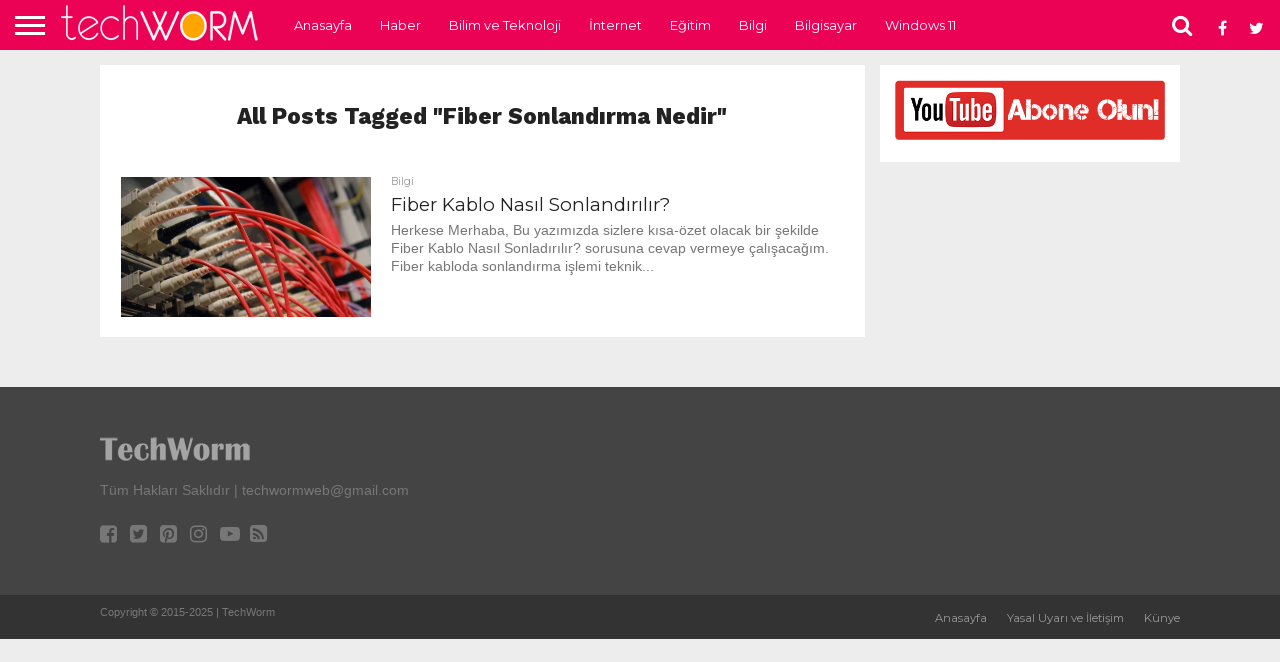

--- FILE ---
content_type: text/html
request_url: https://www.tech-worm.com/tag/fiber-sonlandirma-nedir/
body_size: 9602
content:
<!DOCTYPE html>
<html lang="tr">
<head>
<meta charset="UTF-8">
<meta name="viewport" id="viewport" content="width=device-width, initial-scale=1.0, maximum-scale=1.0, minimum-scale=1.0, user-scalable=no"/>
<link rel="alternate" type="application/rss+xml" title="RSS 2.0" href="https://www.tech-worm.com/feed/"/>
<link rel="alternate" type="text/xml" title="RSS .92" href="https://www.tech-worm.com/feed/rss/"/>
<link rel="alternate" type="application/atom+xml" title="Atom 0.3" href="https://www.tech-worm.com/feed/atom/"/>
<link rel="pingback" href="https://www.tech-worm.com/xmlrpc.php"/>
<meta property="og:image" content="https://www.tech-worm.com/wp-content/uploads/2016/02/fiber-sonlandırma-1000x535.jpg"/>
<meta name="twitter:image" content="https://www.tech-worm.com/wp-content/uploads/2016/02/fiber-sonlandırma-1000x535.jpg"/>
<meta property="og:description" content="Bilim ve Teknolojiye Dair Ne Varsa!"/>
<meta name='robots' content='noindex, follow'/>
<title>fiber sonlandırma nedir arşivleri &#187; TechWorm</title>
<meta property="og:locale" content="tr_TR"/>
<meta property="og:type" content="article"/>
<meta property="og:title" content="fiber sonlandırma nedir arşivleri &#187; TechWorm"/>
<meta property="og:url" content="https://www.tech-worm.com/tag/fiber-sonlandirma-nedir/"/>
<meta property="og:site_name" content="TechWorm"/>
<meta name="twitter:card" content="summary_large_image"/>
<meta name="twitter:site" content="@techwormweb"/>
<script type="application/ld+json" class="yoast-schema-graph">{"@context":"https://schema.org","@graph":[{"@type":"CollectionPage","@id":"https://www.tech-worm.com/tag/fiber-sonlandirma-nedir/","url":"https://www.tech-worm.com/tag/fiber-sonlandirma-nedir/","name":"fiber sonlandırma nedir arşivleri &#187; TechWorm","isPartOf":{"@id":"https://www.tech-worm.com/#website"},"primaryImageOfPage":{"@id":"https://www.tech-worm.com/tag/fiber-sonlandirma-nedir/#primaryimage"},"image":{"@id":"https://www.tech-worm.com/tag/fiber-sonlandirma-nedir/#primaryimage"},"thumbnailUrl":"https://www.tech-worm.com/wp-content/uploads/2016/02/fiber-sonlandırma.jpg","breadcrumb":{"@id":"https://www.tech-worm.com/tag/fiber-sonlandirma-nedir/#breadcrumb"},"inLanguage":"tr"},{"@type":"ImageObject","inLanguage":"tr","@id":"https://www.tech-worm.com/tag/fiber-sonlandirma-nedir/#primaryimage","url":"https://www.tech-worm.com/wp-content/uploads/2016/02/fiber-sonlandırma.jpg","contentUrl":"https://www.tech-worm.com/wp-content/uploads/2016/02/fiber-sonlandırma.jpg","width":1000,"height":535},{"@type":"BreadcrumbList","@id":"https://www.tech-worm.com/tag/fiber-sonlandirma-nedir/#breadcrumb","itemListElement":[{"@type":"ListItem","position":1,"name":"Ana sayfa","item":"https://www.tech-worm.com/"},{"@type":"ListItem","position":2,"name":"fiber sonlandırma nedir"}]},{"@type":"WebSite","@id":"https://www.tech-worm.com/#website","url":"https://www.tech-worm.com/","name":"TechWorm","description":"Bilim ve Teknolojiye Dair Ne Varsa!","publisher":{"@id":"https://www.tech-worm.com/#organization"},"potentialAction":[{"@type":"SearchAction","target":{"@type":"EntryPoint","urlTemplate":"https://www.tech-worm.com/?s={search_term_string}"},"query-input":{"@type":"PropertyValueSpecification","valueRequired":true,"valueName":"search_term_string"}}],"inLanguage":"tr"},{"@type":"Organization","@id":"https://www.tech-worm.com/#organization","name":"Tech Worm","url":"https://www.tech-worm.com/","logo":{"@type":"ImageObject","inLanguage":"tr","@id":"https://www.tech-worm.com/#/schema/logo/image/","url":"https://www.tech-worm.com/wp-content/uploads/2019/09/Tech-Worm-Logo.png","contentUrl":"https://www.tech-worm.com/wp-content/uploads/2019/09/Tech-Worm-Logo.png","width":212,"height":49,"caption":"Tech Worm"},"image":{"@id":"https://www.tech-worm.com/#/schema/logo/image/"},"sameAs":["https://www.facebook.com/techwormweb","https://x.com/techwormweb","https://www.instagram.com/techwormweb/","https://www.youtube.com/techwormweb"]}]}</script>
<link rel='dns-prefetch' href='//netdna.bootstrapcdn.com'/>
<link rel='dns-prefetch' href='//fonts.googleapis.com'/>
<link rel="alternate" type="application/rss+xml" title="TechWorm &raquo; akışı" href="https://www.tech-worm.com/feed/"/>
<link rel="alternate" type="application/rss+xml" title="TechWorm &raquo; yorum akışı" href="https://www.tech-worm.com/comments/feed/"/>
<link rel="alternate" type="application/rss+xml" title="TechWorm &raquo; fiber sonlandırma nedir etiket akışı" href="https://www.tech-worm.com/tag/fiber-sonlandirma-nedir/feed/"/>
<script src="//www.googletagmanager.com/gtag/js?id=G-89P6JS2WJK" data-cfasync="false" data-wpfc-render="false" async></script>
<script data-cfasync="false" data-wpfc-render="false">var mi_version='9.11.0';
var mi_track_user=true;
var mi_no_track_reason='';
var MonsterInsightsDefaultLocations={"page_location":"https:\/\/www.tech-worm.com\/tag\/fiber-sonlandirma-nedir\/"};
if(typeof MonsterInsightsPrivacyGuardFilter==='function'){
var MonsterInsightsLocations=(typeof MonsterInsightsExcludeQuery==='object') ? MonsterInsightsPrivacyGuardFilter(MonsterInsightsExcludeQuery):MonsterInsightsPrivacyGuardFilter(MonsterInsightsDefaultLocations);
}else{
var MonsterInsightsLocations=(typeof MonsterInsightsExcludeQuery==='object') ? MonsterInsightsExcludeQuery:MonsterInsightsDefaultLocations;
}
var disableStrs=[
'ga-disable-G-89P6JS2WJK',
];
function __gtagTrackerIsOptedOut(){
for (var index=0; index < disableStrs.length; index++){
if(document.cookie.indexOf(disableStrs[index] + '=true') > -1){
return true;
}}
return false;
}
if(__gtagTrackerIsOptedOut()){
for (var index=0; index < disableStrs.length; index++){
window[disableStrs[index]]=true;
}}
function __gtagTrackerOptout(){
for (var index=0; index < disableStrs.length; index++){
document.cookie=disableStrs[index] + '=true; expires=Thu, 31 Dec 2099 23:59:59 UTC; path=/';
window[disableStrs[index]]=true;
}}
if('undefined'===typeof gaOptout){
function gaOptout(){
__gtagTrackerOptout();
}}
window.dataLayer=window.dataLayer||[];
window.MonsterInsightsDualTracker={
helpers: {},
trackers: {},
};
if(mi_track_user){
function __gtagDataLayer(){
dataLayer.push(arguments);
}
function __gtagTracker(type, name, parameters){
if(!parameters){
parameters={};}
if(parameters.send_to){
__gtagDataLayer.apply(null, arguments);
return;
}
if(type==='event'){
parameters.send_to=monsterinsights_frontend.v4_id;
var hookName=name;
if(typeof parameters['event_category']!=='undefined'){
hookName=parameters['event_category'] + ':' + name;
}
if(typeof MonsterInsightsDualTracker.trackers[hookName]!=='undefined'){
MonsterInsightsDualTracker.trackers[hookName](parameters);
}else{
__gtagDataLayer('event', name, parameters);
}}else{
__gtagDataLayer.apply(null, arguments);
}}
__gtagTracker('js', new Date());
__gtagTracker('set', {
'developer_id.dZGIzZG': true,
});
if(MonsterInsightsLocations.page_location){
__gtagTracker('set', MonsterInsightsLocations);
}
__gtagTracker('config', 'G-89P6JS2WJK', {"forceSSL":"true"});
window.gtag=__gtagTracker;										(function (){
var noopfn=function (){
return null;
};
var newtracker=function (){
return new Tracker();
};
var Tracker=function (){
return null;
};
var p=Tracker.prototype;
p.get=noopfn;
p.set=noopfn;
p.send=function (){
var args=Array.prototype.slice.call(arguments);
args.unshift('send');
__gaTracker.apply(null, args);
};
var __gaTracker=function (){
var len=arguments.length;
if(len===0){
return;
}
var f=arguments[len - 1];
if(typeof f!=='object'||f===null||typeof f.hitCallback!=='function'){
if('send'===arguments[0]){
var hitConverted, hitObject=false, action;
if('event'===arguments[1]){
if('undefined'!==typeof arguments[3]){
hitObject={
'eventAction': arguments[3],
'eventCategory': arguments[2],
'eventLabel': arguments[4],
'value': arguments[5] ? arguments[5]:1,
}}
}
if('pageview'===arguments[1]){
if('undefined'!==typeof arguments[2]){
hitObject={
'eventAction': 'page_view',
'page_path': arguments[2],
}}
}
if(typeof arguments[2]==='object'){
hitObject=arguments[2];
}
if(typeof arguments[5]==='object'){
Object.assign(hitObject, arguments[5]);
}
if('undefined'!==typeof arguments[1].hitType){
hitObject=arguments[1];
if('pageview'===hitObject.hitType){
hitObject.eventAction='page_view';
}}
if(hitObject){
action='timing'===arguments[1].hitType ? 'timing_complete':hitObject.eventAction;
hitConverted=mapArgs(hitObject);
__gtagTracker('event', action, hitConverted);
}}
return;
}
function mapArgs(args){
var arg, hit={};
var gaMap={
'eventCategory': 'event_category',
'eventAction': 'event_action',
'eventLabel': 'event_label',
'eventValue': 'event_value',
'nonInteraction': 'non_interaction',
'timingCategory': 'event_category',
'timingVar': 'name',
'timingValue': 'value',
'timingLabel': 'event_label',
'page': 'page_path',
'location': 'page_location',
'title': 'page_title',
'referrer':'page_referrer',
};
for (arg in args){
if(!(!args.hasOwnProperty(arg)||!gaMap.hasOwnProperty(arg))){
hit[gaMap[arg]]=args[arg];
}else{
hit[arg]=args[arg];
}}
return hit;
}
try {
f.hitCallback();
} catch (ex){
}};
__gaTracker.create=newtracker;
__gaTracker.getByName=newtracker;
__gaTracker.getAll=function (){
return [];
};
__gaTracker.remove=noopfn;
__gaTracker.loaded=true;
window['__gaTracker']=__gaTracker;
})();
}else{
console.log("");
(function (){
function __gtagTracker(){
return null;
}
window['__gtagTracker']=__gtagTracker;
window['gtag']=__gtagTracker;
})();
}</script>
<style id='wp-img-auto-sizes-contain-inline-css'>img:is([sizes=auto i],[sizes^="auto," i]){contain-intrinsic-size:3000px 1500px}</style>
<link rel="stylesheet" type="text/css" href="//www.tech-worm.com/wp-content/cache/wpfc-minified/f1o0uqkr/23yxe.css" media="all"/>
<style id='global-styles-inline-css'>:root{--wp--preset--aspect-ratio--square:1;--wp--preset--aspect-ratio--4-3:4/3;--wp--preset--aspect-ratio--3-4:3/4;--wp--preset--aspect-ratio--3-2:3/2;--wp--preset--aspect-ratio--2-3:2/3;--wp--preset--aspect-ratio--16-9:16/9;--wp--preset--aspect-ratio--9-16:9/16;--wp--preset--color--black:#000000;--wp--preset--color--cyan-bluish-gray:#abb8c3;--wp--preset--color--white:#ffffff;--wp--preset--color--pale-pink:#f78da7;--wp--preset--color--vivid-red:#cf2e2e;--wp--preset--color--luminous-vivid-orange:#ff6900;--wp--preset--color--luminous-vivid-amber:#fcb900;--wp--preset--color--light-green-cyan:#7bdcb5;--wp--preset--color--vivid-green-cyan:#00d084;--wp--preset--color--pale-cyan-blue:#8ed1fc;--wp--preset--color--vivid-cyan-blue:#0693e3;--wp--preset--color--vivid-purple:#9b51e0;--wp--preset--gradient--vivid-cyan-blue-to-vivid-purple:linear-gradient(135deg,rgb(6,147,227) 0%,rgb(155,81,224) 100%);--wp--preset--gradient--light-green-cyan-to-vivid-green-cyan:linear-gradient(135deg,rgb(122,220,180) 0%,rgb(0,208,130) 100%);--wp--preset--gradient--luminous-vivid-amber-to-luminous-vivid-orange:linear-gradient(135deg,rgb(252,185,0) 0%,rgb(255,105,0) 100%);--wp--preset--gradient--luminous-vivid-orange-to-vivid-red:linear-gradient(135deg,rgb(255,105,0) 0%,rgb(207,46,46) 100%);--wp--preset--gradient--very-light-gray-to-cyan-bluish-gray:linear-gradient(135deg,rgb(238,238,238) 0%,rgb(169,184,195) 100%);--wp--preset--gradient--cool-to-warm-spectrum:linear-gradient(135deg,rgb(74,234,220) 0%,rgb(151,120,209) 20%,rgb(207,42,186) 40%,rgb(238,44,130) 60%,rgb(251,105,98) 80%,rgb(254,248,76) 100%);--wp--preset--gradient--blush-light-purple:linear-gradient(135deg,rgb(255,206,236) 0%,rgb(152,150,240) 100%);--wp--preset--gradient--blush-bordeaux:linear-gradient(135deg,rgb(254,205,165) 0%,rgb(254,45,45) 50%,rgb(107,0,62) 100%);--wp--preset--gradient--luminous-dusk:linear-gradient(135deg,rgb(255,203,112) 0%,rgb(199,81,192) 50%,rgb(65,88,208) 100%);--wp--preset--gradient--pale-ocean:linear-gradient(135deg,rgb(255,245,203) 0%,rgb(182,227,212) 50%,rgb(51,167,181) 100%);--wp--preset--gradient--electric-grass:linear-gradient(135deg,rgb(202,248,128) 0%,rgb(113,206,126) 100%);--wp--preset--gradient--midnight:linear-gradient(135deg,rgb(2,3,129) 0%,rgb(40,116,252) 100%);--wp--preset--font-size--small:13px;--wp--preset--font-size--medium:20px;--wp--preset--font-size--large:36px;--wp--preset--font-size--x-large:42px;--wp--preset--spacing--20:0.44rem;--wp--preset--spacing--30:0.67rem;--wp--preset--spacing--40:1rem;--wp--preset--spacing--50:1.5rem;--wp--preset--spacing--60:2.25rem;--wp--preset--spacing--70:3.38rem;--wp--preset--spacing--80:5.06rem;--wp--preset--shadow--natural:6px 6px 9px rgba(0, 0, 0, 0.2);--wp--preset--shadow--deep:12px 12px 50px rgba(0, 0, 0, 0.4);--wp--preset--shadow--sharp:6px 6px 0px rgba(0, 0, 0, 0.2);--wp--preset--shadow--outlined:6px 6px 0px -3px rgb(255, 255, 255), 6px 6px rgb(0, 0, 0);--wp--preset--shadow--crisp:6px 6px 0px rgb(0, 0, 0);}:where(.is-layout-flex){gap:0.5em;}:where(.is-layout-grid){gap:0.5em;}body .is-layout-flex{display:flex;}.is-layout-flex{flex-wrap:wrap;align-items:center;}.is-layout-flex > :is(*, div){margin:0;}body .is-layout-grid{display:grid;}.is-layout-grid > :is(*, div){margin:0;}:where(.wp-block-columns.is-layout-flex){gap:2em;}:where(.wp-block-columns.is-layout-grid){gap:2em;}:where(.wp-block-post-template.is-layout-flex){gap:1.25em;}:where(.wp-block-post-template.is-layout-grid){gap:1.25em;}.has-black-color{color:var(--wp--preset--color--black) !important;}.has-cyan-bluish-gray-color{color:var(--wp--preset--color--cyan-bluish-gray) !important;}.has-white-color{color:var(--wp--preset--color--white) !important;}.has-pale-pink-color{color:var(--wp--preset--color--pale-pink) !important;}.has-vivid-red-color{color:var(--wp--preset--color--vivid-red) !important;}.has-luminous-vivid-orange-color{color:var(--wp--preset--color--luminous-vivid-orange) !important;}.has-luminous-vivid-amber-color{color:var(--wp--preset--color--luminous-vivid-amber) !important;}.has-light-green-cyan-color{color:var(--wp--preset--color--light-green-cyan) !important;}.has-vivid-green-cyan-color{color:var(--wp--preset--color--vivid-green-cyan) !important;}.has-pale-cyan-blue-color{color:var(--wp--preset--color--pale-cyan-blue) !important;}.has-vivid-cyan-blue-color{color:var(--wp--preset--color--vivid-cyan-blue) !important;}.has-vivid-purple-color{color:var(--wp--preset--color--vivid-purple) !important;}.has-black-background-color{background-color:var(--wp--preset--color--black) !important;}.has-cyan-bluish-gray-background-color{background-color:var(--wp--preset--color--cyan-bluish-gray) !important;}.has-white-background-color{background-color:var(--wp--preset--color--white) !important;}.has-pale-pink-background-color{background-color:var(--wp--preset--color--pale-pink) !important;}.has-vivid-red-background-color{background-color:var(--wp--preset--color--vivid-red) !important;}.has-luminous-vivid-orange-background-color{background-color:var(--wp--preset--color--luminous-vivid-orange) !important;}.has-luminous-vivid-amber-background-color{background-color:var(--wp--preset--color--luminous-vivid-amber) !important;}.has-light-green-cyan-background-color{background-color:var(--wp--preset--color--light-green-cyan) !important;}.has-vivid-green-cyan-background-color{background-color:var(--wp--preset--color--vivid-green-cyan) !important;}.has-pale-cyan-blue-background-color{background-color:var(--wp--preset--color--pale-cyan-blue) !important;}.has-vivid-cyan-blue-background-color{background-color:var(--wp--preset--color--vivid-cyan-blue) !important;}.has-vivid-purple-background-color{background-color:var(--wp--preset--color--vivid-purple) !important;}.has-black-border-color{border-color:var(--wp--preset--color--black) !important;}.has-cyan-bluish-gray-border-color{border-color:var(--wp--preset--color--cyan-bluish-gray) !important;}.has-white-border-color{border-color:var(--wp--preset--color--white) !important;}.has-pale-pink-border-color{border-color:var(--wp--preset--color--pale-pink) !important;}.has-vivid-red-border-color{border-color:var(--wp--preset--color--vivid-red) !important;}.has-luminous-vivid-orange-border-color{border-color:var(--wp--preset--color--luminous-vivid-orange) !important;}.has-luminous-vivid-amber-border-color{border-color:var(--wp--preset--color--luminous-vivid-amber) !important;}.has-light-green-cyan-border-color{border-color:var(--wp--preset--color--light-green-cyan) !important;}.has-vivid-green-cyan-border-color{border-color:var(--wp--preset--color--vivid-green-cyan) !important;}.has-pale-cyan-blue-border-color{border-color:var(--wp--preset--color--pale-cyan-blue) !important;}.has-vivid-cyan-blue-border-color{border-color:var(--wp--preset--color--vivid-cyan-blue) !important;}.has-vivid-purple-border-color{border-color:var(--wp--preset--color--vivid-purple) !important;}.has-vivid-cyan-blue-to-vivid-purple-gradient-background{background:var(--wp--preset--gradient--vivid-cyan-blue-to-vivid-purple) !important;}.has-light-green-cyan-to-vivid-green-cyan-gradient-background{background:var(--wp--preset--gradient--light-green-cyan-to-vivid-green-cyan) !important;}.has-luminous-vivid-amber-to-luminous-vivid-orange-gradient-background{background:var(--wp--preset--gradient--luminous-vivid-amber-to-luminous-vivid-orange) !important;}.has-luminous-vivid-orange-to-vivid-red-gradient-background{background:var(--wp--preset--gradient--luminous-vivid-orange-to-vivid-red) !important;}.has-very-light-gray-to-cyan-bluish-gray-gradient-background{background:var(--wp--preset--gradient--very-light-gray-to-cyan-bluish-gray) !important;}.has-cool-to-warm-spectrum-gradient-background{background:var(--wp--preset--gradient--cool-to-warm-spectrum) !important;}.has-blush-light-purple-gradient-background{background:var(--wp--preset--gradient--blush-light-purple) !important;}.has-blush-bordeaux-gradient-background{background:var(--wp--preset--gradient--blush-bordeaux) !important;}.has-luminous-dusk-gradient-background{background:var(--wp--preset--gradient--luminous-dusk) !important;}.has-pale-ocean-gradient-background{background:var(--wp--preset--gradient--pale-ocean) !important;}.has-electric-grass-gradient-background{background:var(--wp--preset--gradient--electric-grass) !important;}.has-midnight-gradient-background{background:var(--wp--preset--gradient--midnight) !important;}.has-small-font-size{font-size:var(--wp--preset--font-size--small) !important;}.has-medium-font-size{font-size:var(--wp--preset--font-size--medium) !important;}.has-large-font-size{font-size:var(--wp--preset--font-size--large) !important;}.has-x-large-font-size{font-size:var(--wp--preset--font-size--x-large) !important;}</style>
<style id='classic-theme-styles-inline-css'>.wp-block-button__link{color:#fff;background-color:#32373c;border-radius:9999px;box-shadow:none;text-decoration:none;padding:calc(.667em + 2px) calc(1.333em + 2px);font-size:1.125em}.wp-block-file__button{background:#32373c;color:#fff;text-decoration:none}</style>
<style>html, body, div, span, applet, object, iframe,
h1, h2, h3, h4, h5, h6, p, blockquote, pre,
a, abbr, acronym, address, big, cite, code,
del, dfn, em, img, ins, kbd, q, s, samp,
small, strike, strong, sub, sup, tt, var,
b, u, i, center,
dl, dt, dd, ol, ul, li,
fieldset, form, label, legend,
table, caption, tbody, tfoot, thead, tr, th, td,
article, aside, canvas, details, embed, 
figure, figcaption, footer, header, hgroup, 
menu, nav, output, ruby, section, summary,
time, mark, audio, video{margin:0;padding:0;border:0;font-size:100%;vertical-align:baseline;}
article, aside, details, figcaption, figure, 
footer, header, hgroup, menu, nav, section{display:block;}
body{line-height:1;}
ol, ul{list-style:none;}
blockquote, q{quotes:none;}
blockquote:before, blockquote:after,
q:before, q:after{content:'';content:none;}
table{border-collapse:collapse;border-spacing:0;}</style>
<link rel='stylesheet' id='mvp-fontawesome-css' href='//netdna.bootstrapcdn.com/font-awesome/4.7.0/css/font-awesome.css?ver=6.9' type='text/css' media='all'/>
<link rel="stylesheet" type="text/css" href="//www.tech-worm.com/wp-content/cache/wpfc-minified/dsez68nb/23yxe.css" media="all"/>
<script data-cfasync="false" data-wpfc-render="false" id='monsterinsights-frontend-script-js-extra'>var monsterinsights_frontend={"js_events_tracking":"true","download_extensions":"doc,pdf,ppt,zip,xls,docx,pptx,xlsx","inbound_paths":"[]","home_url":"https:\/\/www.tech-worm.com","hash_tracking":"false","v4_id":"G-89P6JS2WJK"};</script>
<link rel="https://api.w.org/" href="https://www.tech-worm.com/wp-json/"/><link rel="alternate" title="JSON" type="application/json" href="https://www.tech-worm.com/wp-json/wp/v2/tags/2669"/><link rel="EditURI" type="application/rsd+xml" title="RSD" href="https://www.tech-worm.com/xmlrpc.php?rsd"/>
<meta name="generator" content="WordPress 6.9"/>
<style>#wallpaper{background:url() no-repeat 50% 0;}
body, .blog-widget-text p, .feat-widget-text p, .post-info-right, span.post-excerpt, span.feat-caption, span.soc-count-text, #content-main p,
#commentspopup .comments-pop,
.archive-list-text p, .author-box-bot p, #post-404 p,
.foot-widget, #home-feat-text p,
.feat-top2-left-text p, .feat-wide1-text p, .feat-wide4-text p, #content-main table,
.foot-copy p, .video-main-text p{font-family:'Google Lato', sans-serif;}
a, a:visited, .post-info-name a{color:#eb0254;}
a:hover{color:#999999;}
.fly-but-wrap, span.feat-cat, span.post-head-cat, .prev-next-text a, .prev-next-text a:visited, .prev-next-text a:hover{background:#eb0254;}
.fly-but-wrap{background:#eb0254;}
.fly-but-wrap span{background:#ffffff;}
.woocommerce .star-rating span:before{color:#eb0254;}
.woocommerce .widget_price_filter .ui-slider .ui-slider-range, .woocommerce .widget_price_filter .ui-slider .ui-slider-handle{background-color:#eb0254;}
.woocommerce span.onsale, .woocommerce #respond input#submit.alt,
.woocommerce a.button.alt, .woocommerce button.button.alt, .woocommerce input.button.alt, .woocommerce #respond input#submit.alt:hover,
.woocommerce a.button.alt:hover, .woocommerce button.button.alt:hover, .woocommerce input.button.alt:hover{background-color:#eb0254;}
span.post-header{border-top:4px solid #eb0254;}
#main-nav-wrap,
nav.main-menu-wrap, .nav-logo, .nav-right-wrap, .nav-menu-out, .nav-logo-out, #head-main-top{-webkit-backface-visibility:hidden;background:#eb0254;}
nav.main-menu-wrap ul li a, .nav-menu-out:hover ul li:hover a, .nav-menu-out:hover span.nav-search-but:hover i, .nav-menu-out:hover span.nav-soc-but:hover i, span.nav-search-but i, span.nav-soc-but i{color:#ffffff;}
.nav-menu-out:hover li.menu-item-has-children:hover a:after, nav.main-menu-wrap ul li.menu-item-has-children a:after{border-color:#ffffff transparent transparent transparent;}
.nav-menu-out:hover ul li a, .nav-menu-out:hover span.nav-search-but i, .nav-menu-out:hover span.nav-soc-but i{color:#fdacc8;}
.nav-menu-out:hover li.menu-item-has-children a:after{border-color:#fdacc8 transparent transparent transparent;}
.nav-menu-out:hover ul li ul.mega-list li a, .side-list-text p, .row-widget-text p, .blog-widget-text h2, .feat-widget-text h2, .archive-list-text h2, h2.author-list-head a, .mvp-related-text a{color:#222222;}
ul.mega-list li:hover a, ul.side-list li:hover .side-list-text p, ul.row-widget-list li:hover .row-widget-text p, ul.blog-widget-list li:hover .blog-widget-text h2, .feat-widget-wrap:hover .feat-widget-text h2, ul.archive-list li:hover .archive-list-text h2, ul.archive-col-list li:hover .archive-list-text h2, h2.author-list-head a:hover, .mvp-related-posts ul li:hover .mvp-related-text a{color:#999999 !important;}
span.more-posts-text, a.inf-more-but, #comments-button a,
#comments-button span.comment-but-text{border:1px solid #eb0254;}
span.more-posts-text, a.inf-more-but, #comments-button a,
#comments-button span.comment-but-text{color:#eb0254 !important;}
#comments-button a:hover,
#comments-button span.comment-but-text:hover,
a.inf-more-but:hover, span.more-posts-text:hover{background:#eb0254;}
nav.main-menu-wrap ul li a, ul.col-tabs li a, nav.fly-nav-menu ul li a, .foot-menu .menu li a{font-family:'Montserrat', sans-serif;}
.feat-top2-right-text h2, .side-list-text p, .side-full-text p, .row-widget-text p, .feat-widget-text h2, .blog-widget-text h2, .prev-next-text a, .prev-next-text a:visited, .prev-next-text a:hover, span.post-header, .archive-list-text h2, #woo-content h1.page-title,
.woocommerce div.product .product_title, .woocommerce ul.products li.product h3, .video-main-text h2, .mvp-related-text a{font-family:'Montserrat', sans-serif;}
.feat-wide-sub-text h2, #home-feat-text h2,
.feat-top2-left-text h2, .feat-wide1-text h2, .feat-wide4-text h2, .feat-wide5-text h2, h1.post-title, #content-main h1.post-title,
#post-404 h1,
h1.post-title-wide, #content-main blockquote p,
#commentspopup #content-main h1{font-family:'Work Sans', sans-serif;}
h3.home-feat-title, h3.side-list-title, #infscr-loading,
.score-nav-menu select, h1.cat-head, h1.arch-head, h2.author-list-head, h3.foot-head, .woocommerce ul.product_list_widget span.product-title, .woocommerce ul.product_list_widget li a, .woocommerce #reviews #comments ol.commentlist li .comment-text p.meta,
.woocommerce .related h2, .woocommerce div.product .woocommerce-tabs .panel h2, .woocommerce div.product .product_title, #content-main h1,
#content-main h2,
#content-main h3,
#content-main h4,
#content-main h5,
#content-main h6{font-family:'Work Sans', sans-serif;}</style>
<style>.post-cont-out, .post-cont-in{margin-right:0;}
.nav-links{display:none;}
#fly-wrap{background:#fff;}
ul.fly-bottom-soc li{border-top:1px solid #666;}
nav.fly-nav-menu ul li{border-top:1px solid #ddd;}
nav.fly-nav-menu ul li a{color:#555;}
nav.fly-nav-menu ul li a:hover{color:#bbb;}
nav.fly-nav-menu ul li ul.sub-menu{border-top:1px solid #ddd;}
#score-wrap{background:#fff;border-bottom:1px solid #ddd;}
.score-nav-menu:before{border-top:5px solid #555;}
.score-nav-menu select{background:#eee;color:#555;}
.score-nav-menu select option{background:#fff;color:#555;}
ul.score-list li{background:#eee;border:1px solid #eee;}
ul.score-list li:hover{background:#fff;border:1px solid #ddd;}
.score-top p, .score-bot p{color:#555;}
.es-nav span a{color:#555;}
.es-nav span:hover a{color:#222;}
.es-nav span.es-nav-prev, .es-nav span.es-nav-next{background:#fff;}
.es-nav span.es-nav-prev{border-left:1px solid #ddd;border-right:1px solid #ddd;}
.es-nav span.es-nav-next{border-left:1px solid #ddd;}</style>
<style id="custom-background-css">body.custom-background{background-color:#ededed;}</style>
<link rel="icon" href="https://www.tech-worm.com/wp-content/uploads/2023/04/cropped-redico-32x32.png" sizes="32x32"/>
<link rel="icon" href="https://www.tech-worm.com/wp-content/uploads/2023/04/cropped-redico-192x192.png" sizes="192x192"/>
<link rel="apple-touch-icon" href="https://www.tech-worm.com/wp-content/uploads/2023/04/cropped-redico-180x180.png"/>
<meta name="msapplication-TileImage" content="https://www.tech-worm.com/wp-content/uploads/2023/04/cropped-redico-270x270.png"/>
</head>
<body class="archive tag tag-fiber-sonlandirma-nedir tag-2669 custom-background wp-embed-responsive wp-theme-flex-mag">
<div id="site" class="left relative">
<div id="site-wrap" class="left relative">
<div id="fly-wrap">
<div class="fly-wrap-out">
<div class="fly-side-wrap"> <ul class="fly-bottom-soc left relative"> <li class="fb-soc"> <a href="https://www.facebook.com/techwormweb" target="_blank"> <i class="fa fa-facebook-square fa-2"></i> </a> </li> <li class="twit-soc"> <a href="https://twitter.com/techwormweb" target="_blank"> <i class="fa fa-twitter fa-2"></i> </a> </li> <li class="pin-soc"> <a href="https://www.youtube.com/@T3chWorm" target="_blank"> <i class="fa fa-pinterest fa-2"></i> </a> </li> <li class="inst-soc"> <a href="https://www.instagram.com/techwormweb" target="_blank"> <i class="fa fa-instagram fa-2"></i> </a> </li> <li class="yt-soc"> <a href="https://www.youtube.com/@TechWorm" target="_blank"> <i class="fa fa-youtube-play fa-2"></i> </a> </li> <li class="rss-soc"> <a href="https://www.tech-worm.com/feed/" target="_blank"> <i class="fa fa-rss fa-2"></i> </a> </li> </ul></div><div class="fly-wrap-in">
<div id="fly-menu-wrap">
<nav class="fly-nav-menu left relative">
<div class="menu-ana-menu-container"><ul id="menu-ana-menu" class="menu"><li id="menu-item-1952" class="menu-item menu-item-type-custom menu-item-object-custom menu-item-home menu-item-1952"><a href="http://www.tech-worm.com/">Anasayfa</a></li> <li id="menu-item-32160" class="menu-item menu-item-type-taxonomy menu-item-object-category menu-item-32160"><a href="https://www.tech-worm.com/haber/">Haber</a></li> <li id="menu-item-1936" class="menu-item menu-item-type-taxonomy menu-item-object-category menu-item-1936"><a href="https://www.tech-worm.com/bilim-ve-teknoloji/">Bilim ve Teknoloji</a></li> <li id="menu-item-32161" class="menu-item menu-item-type-taxonomy menu-item-object-category menu-item-32161"><a href="https://www.tech-worm.com/internet/">İnternet</a></li> <li id="menu-item-32162" class="menu-item menu-item-type-taxonomy menu-item-object-category menu-item-32162"><a href="https://www.tech-worm.com/egitim/">Eğitim</a></li> <li id="menu-item-1935" class="menu-item menu-item-type-taxonomy menu-item-object-category menu-item-1935"><a href="https://www.tech-worm.com/bilgi/">Bilgi</a></li> <li id="menu-item-32163" class="menu-item menu-item-type-taxonomy menu-item-object-category menu-item-32163"><a href="https://www.tech-worm.com/bilgisayar/">Bilgisayar</a></li> <li id="menu-item-32164" class="menu-item menu-item-type-taxonomy menu-item-object-category menu-item-32164"><a href="https://www.tech-worm.com/windows-11/">Windows 11</a></li> </ul></div></nav></div></div></div></div><div id="head-main-wrap" class="left relative">
<div id="head-main-top" class="left relative"></div><div id="main-nav-wrap">
<div class="nav-out">
<div class="nav-in">
<div id="main-nav-cont" class="left" itemscope itemtype="http://schema.org/Organization">
<div class="nav-logo-out">
<div class="nav-left-wrap left relative">
<div class="fly-but-wrap left relative"> <span></span> <span></span> <span></span> <span></span></div><div class="nav-logo left"> <a itemprop="url" href="https://www.tech-worm.com/"><img itemprop="logo" src="https://www.tech-worm.com/wp-content/themes/flex-mag/images/logos/logo-nav.png" alt="TechWorm" data-rjs="2"/></a> <h2 class="mvp-logo-title">TechWorm</h2></div></div><div class="nav-logo-in">
<div class="nav-menu-out">
<div class="nav-menu-in">
<nav class="main-menu-wrap left">
<div class="menu-ana-menu-container"><ul id="menu-ana-menu-1" class="menu"><li class="menu-item menu-item-type-custom menu-item-object-custom menu-item-home menu-item-1952"><a href="http://www.tech-worm.com/">Anasayfa</a></li> <li class="menu-item menu-item-type-taxonomy menu-item-object-category menu-item-32160"><a href="https://www.tech-worm.com/haber/">Haber</a></li> <li class="menu-item menu-item-type-taxonomy menu-item-object-category menu-item-1936"><a href="https://www.tech-worm.com/bilim-ve-teknoloji/">Bilim ve Teknoloji</a></li> <li class="menu-item menu-item-type-taxonomy menu-item-object-category menu-item-32161"><a href="https://www.tech-worm.com/internet/">İnternet</a></li> <li class="menu-item menu-item-type-taxonomy menu-item-object-category menu-item-32162"><a href="https://www.tech-worm.com/egitim/">Eğitim</a></li> <li class="menu-item menu-item-type-taxonomy menu-item-object-category menu-item-1935"><a href="https://www.tech-worm.com/bilgi/">Bilgi</a></li> <li class="menu-item menu-item-type-taxonomy menu-item-object-category menu-item-32163"><a href="https://www.tech-worm.com/bilgisayar/">Bilgisayar</a></li> <li class="menu-item menu-item-type-taxonomy menu-item-object-category menu-item-32164"><a href="https://www.tech-worm.com/windows-11/">Windows 11</a></li> </ul></div></nav></div><div class="nav-right-wrap relative">
<div class="nav-search-wrap left relative">
<span class="nav-search-but left"><i class="fa fa-search fa-2"></i></span>
<div class="search-fly-wrap"> <form method="get" id="searchform" action="https://www.tech-worm.com/"> <input type="text" name="s" id="s" value="Arama kelimesini yazın enter yap." onfocus='if (this.value == "Arama kelimesini yaz enter yap.") { this.value = ""; }' onblur='if (this.value == "") { this.value = "Arama kelimesini yazın enter yap."; }' /> <input type="hidden" id="searchsubmit" value="Arama" /> </form></div></div><a href="https://www.facebook.com/techwormweb" target="_blank">
<span class="nav-soc-but"><i class="fa fa-facebook fa-2"></i></span>
</a>
<a href="https://twitter.com/techwormweb" target="_blank">
<span class="nav-soc-but"><i class="fa fa-twitter fa-2"></i></span>
</a></div></div></div></div></div></div></div></div></div><div id="body-main-wrap" class="left relative">
<div class="body-main-out relative">
<div class="body-main-in">
<div id="body-main-cont" class="left relative">
<div id="home-main-wrap" class="left relative">
<div class="home-wrap-out1">
<div class="home-wrap-in1">
<div id="home-left-wrap" class="left relative">
<div id="home-left-col" class="relative">
<div id="home-mid-wrap" class="left relative">
<div id="archive-list-wrap" class="left relative">
<h1 class="arch-head">All posts tagged "fiber sonlandırma nedir"</h1>															<ul class="archive-list left relative infinite-content">
<li class="infinite-post"> <a href="https://www.tech-worm.com/fiber-kablo-nasil-sonlandirilir/" rel="bookmark" title="Fiber Kablo Nasıl Sonlandırılır?"> <div class="archive-list-out"> <div class="archive-list-img left relative"> <img width="450" height="270" src="https://www.tech-worm.com/wp-content/uploads/2016/02/fiber-sonlandırma-450x270.jpg" class="reg-img wp-post-image" alt="" decoding="async" fetchpriority="high" srcset="https://www.tech-worm.com/wp-content/uploads/2016/02/fiber-sonlandırma-450x270.jpg 450w, https://www.tech-worm.com/wp-content/uploads/2016/02/fiber-sonlandırma-300x180.jpg 300w" sizes="(max-width: 450px) 100vw, 450px"/> <img width="80" height="80" src="https://www.tech-worm.com/wp-content/uploads/2016/02/fiber-sonlandırma-80x80.jpg" class="mob-img wp-post-image" alt="" decoding="async" srcset="https://www.tech-worm.com/wp-content/uploads/2016/02/fiber-sonlandırma-80x80.jpg 80w, https://www.tech-worm.com/wp-content/uploads/2016/02/fiber-sonlandırma-150x150.jpg 150w" sizes="(max-width: 80px) 100vw, 80px"/> <div class="feat-info-wrap"> <div class="feat-info-views"> <i class="fa fa-eye fa-2"></i> <span class="feat-info-text">7.1K</span></div></div></div><div class="archive-list-in"> <div class="archive-list-text left relative"> <span class="side-list-cat">Bilgi</span> <h2>Fiber Kablo Nasıl Sonlandırılır?</h2> <p>Herkese Merhaba, Bu yazımızda sizlere kısa-özet olacak bir şekilde Fiber Kablo Nasıl Sonladırılır? sorusuna cevap vermeye çalışacağım. Fiber kabloda sonlandırma işlemi teknik...</p></div></div></div></a> </li>
</ul>
<a href="#" class="inf-more-but">More Posts</a>
<div class="nav-links"></div></div></div></div></div></div><div id="arch-right-col" class="relative">
<div id="sidebar-wrap" class="left relative theiaStickySidebar">
<div id="media_image-3" class="side-widget widget_media_image"><a href="https://www.youtube.com/techwormweb?sub_confirmation=1"><img width="500" height="112" src="https://www.tech-worm.com/wp-content/uploads/2023/05/youtube-abone-ol.png" class="image wp-image-32274 attachment-full size-full" alt="" style="max-width: 100%; height: auto;" decoding="async" loading="lazy" srcset="https://www.tech-worm.com/wp-content/uploads/2023/05/youtube-abone-ol.png 500w, https://www.tech-worm.com/wp-content/uploads/2023/05/youtube-abone-ol-300x67.png 300w" sizes="auto, (max-width: 500px) 100vw, 500px"/></a></div></div></div></div></div></div></div></div><footer id="foot-wrap" class="left relative">
<div id="foot-top-wrap" class="left relative">
<div class="body-main-out relative">
<div class="body-main-in">
<div id="foot-widget-wrap" class="left relative">
<div class="foot-widget left relative">
<div class="foot-logo left realtive"> <img src="https://www.tech-worm.com/wp-content/themes/flex-mag/images/logos/logo-foot.png" alt="TechWorm" data-rjs="2"/></div><div class="foot-info-text left relative"> <p>Tüm Hakları Saklıdır | techwormweb@gmail.com</p></div><div class="foot-soc left relative"> <ul class="foot-soc-list relative"> <li class="foot-soc-fb"> <a href="https://www.facebook.com/techwormweb" target="_blank"><i class="fa fa-facebook-square fa-2"></i></a> </li> <li class="foot-soc-twit"> <a href="https://twitter.com/techwormweb" target="_blank"><i class="fa fa-twitter-square fa-2"></i></a> </li> <li class="foot-soc-pin"> <a href="https://www.youtube.com/@T3chWorm" target="_blank"><i class="fa fa-pinterest-square fa-2"></i></a> </li> <li class="foot-soc-inst"> <a href="https://www.instagram.com/techwormweb" target="_blank"><i class="fa fa-instagram fa-2"></i></a> </li> <li class="foot-soc-yt"> <a href="https://www.youtube.com/@TechWorm" target="_blank"><i class="fa fa-youtube-play fa-2"></i></a> </li> <li class="foot-soc-rss"> <a href="https://www.tech-worm.com/feed/" target="_blank"><i class="fa fa-rss-square fa-2"></i></a> </li> </ul></div></div></div></div></div></div><div id="foot-bot-wrap" class="left relative">
<div class="body-main-out relative">
<div class="body-main-in">
<div id="foot-bot" class="left relative">
<div class="foot-menu relative">
<div class="menu-menulerim-container"><ul id="menu-menulerim" class="menu"><li id="menu-item-67" class="menu-item menu-item-type-custom menu-item-object-custom menu-item-home menu-item-67"><a href="http://www.tech-worm.com">Anasayfa</a></li> <li id="menu-item-443" class="menu-item menu-item-type-post_type menu-item-object-page menu-item-443"><a href="https://www.tech-worm.com/yasal-uyari-ve-iletisim/">Yasal Uyarı ve İletişim</a></li> <li id="menu-item-74" class="menu-item menu-item-type-post_type menu-item-object-page menu-item-74"><a href="https://www.tech-worm.com/kunye/">Künye</a></li> </ul></div></div><div class="foot-copy relative"> <p>Copyright © 2015-2025 | TechWorm</p></div></div></div></div></div></footer></div></div></div><div class="fly-to-top back-to-top"> <i class="fa fa-angle-up fa-3"></i> <span class="to-top-text">Yukarı</span></div><div class="fly-fade"></div><div data-theiaStickySidebar-sidebarSelector='"#secondary"' data-theiaStickySidebar-options='{"containerSelector":"","additionalMarginTop":0,"additionalMarginBottom":0,"updateSidebarHeight":false,"minWidth":0,"sidebarBehavior":"modern","disableOnResponsiveLayouts":true}'></div><noscript id="wpfc-google-fonts"><link crossorigin="anonymous" rel='stylesheet' id='mvp-fonts-css' href='//fonts.googleapis.com/css?family=Oswald%3A400%2C700%7CLato%3A400%2C700%7CWork+Sans%3A900%7CMontserrat%3A400%2C700%7COpen+Sans%3A800%7CPlayfair+Display%3A400%2C700%2C900%7CQuicksand%7CRaleway%3A200%2C400%2C700%7CRoboto+Slab%3A400%2C700%7CWork+Sans%3A100%2C200%2C300%2C400%2C500%2C600%2C700%2C800%2C900%7CMontserrat%3A100%2C200%2C300%2C400%2C500%2C600%2C700%2C800%2C900%7CWork+Sans%3A100%2C200%2C300%2C400%2C500%2C600%2C700%2C800%2C900%7CGoogle+Lato%3A100%2C200%2C300%2C400%2C500%2C600%2C700%2C800%2C900%7CMontserrat%3A100%2C200%2C300%2C400%2C500%2C600%2C700%2C800%2C900%26subset%3Dlatin%2Clatin-ext%2Ccyrillic%2Ccyrillic-ext%2Cgreek-ext%2Cgreek%2Cvietnamese' type='text/css' media='all'/>
</noscript>
<script src='//www.tech-worm.com/wp-content/cache/wpfc-minified/6vqi5oto/23yxf.js'></script>
<script type="speculationrules">{"prefetch":[{"source":"document","where":{"and":[{"href_matches":"/*"},{"not":{"href_matches":["/wp-*.php","/wp-admin/*","/wp-content/uploads/*","/wp-content/*","/wp-content/plugins/*","/wp-content/themes/flex-mag/*","/*\\?(.+)"]}},{"not":{"selector_matches":"a[rel~=\"nofollow\"]"}},{"not":{"selector_matches":".no-prefetch, .no-prefetch a"}}]},"eagerness":"conservative"}]}</script>
<script>jQuery(document).ready(function($){
var duration=500;
$('.back-to-top').click(function(event){
event.preventDefault();
$('html, body').animate({scrollTop: 0}, duration);
return false;
});
$('.menu-item-has-children a').click(function(event){
event.stopPropagation();
location.href=this.href;
});
$('.menu-item-has-children').click(function(){
$(this).addClass('toggled');
if($('.menu-item-has-children').hasClass('toggled')){
$(this).children('ul').toggle();
$('.fly-nav-menu').getNiceScroll().resize();
}
$(this).toggleClass('tog-minus');
return false;
});
$(window).load(function(){
$('.fly-nav-menu').niceScroll({cursorcolor:"#888",cursorwidth: 7,cursorborder: 0,zindex:999999});
});
$('.infinite-content').infinitescroll({
navSelector: ".nav-links",
nextSelector: ".nav-links a:first",
itemSelector: ".infinite-post",
loading: {
msgText: "Daha fazla yazı yükleniyor ...",
finishedMsg: "Üzgünüz, başka yazı yok..."
},
errorCallback: function(){ $(".inf-more-but").css("display", "none") }});
$(window).unbind('.infscr');
$(".inf-more-but").click(function(){
$('.infinite-content').infinitescroll('retrieve');
return false;
});
if($('.nav-links a').length){
$('.inf-more-but').css('display','inline-block');
}else{
$('.inf-more-but').css('display','none');
}
$('.post-gallery-bot').flexslider({
animation: "slide",
controlNav: false,
animationLoop: true,
slideshow: false,
itemWidth: 80,
itemMargin: 10,
asNavFor: '.post-gallery-top'
});
$('.post-gallery-top').flexslider({
animation: "fade",
controlNav: false,
animationLoop: true,
slideshow: false,
prevText: "&lt;",
nextText: "&gt;",
sync: ".post-gallery-bot"
});
});</script>
<script defer src='//www.tech-worm.com/wp-content/cache/wpfc-minified/jxjivr6y/23yye.js'></script>
<script>document.addEventListener('DOMContentLoaded',function(){function wpfcgl(){var wgh=document.querySelector('noscript#wpfc-google-fonts').innerText, wgha=wgh.match(/<link[^\>]+>/gi);for(i=0;i<wgha.length;i++){var wrpr=document.createElement('div');wrpr.innerHTML=wgha[i];document.body.appendChild(wrpr.firstChild);}}wpfcgl();});</script>
</body>
</html><!-- WP Fastest Cache file was created in 0.352 seconds, on 3 January 2026 @ 08:31 -->

--- FILE ---
content_type: text/css
request_url: https://www.tech-worm.com/wp-content/cache/wpfc-minified/dsez68nb/23yxe.css
body_size: 19901
content:
html, body, div, span, applet, object, iframe,
h1, h2, h3, h4, h5, h6, p, blockquote, pre,
a, abbr, acronym, address, big, cite, code,
del, dfn, em, img, ins, kbd, q, s, samp,
small, strike, strong, sub, sup, tt, var,
b, u, i, center,
dl, dt, dd, ol, ul, li,
fieldset, form, label, legend,
table, caption, tbody, tfoot, thead, tr, th, td,
article, aside, canvas, details, embed, 
figure, figcaption, footer, header, hgroup, 
menu, nav, output, ruby, section, summary,
time, mark, audio, video{margin:0;padding:0;border:0;font-size:100%;vertical-align:baseline;}
article, aside, details, figcaption, figure, 
footer, header, hgroup, menu, nav, section{display:block;}
body{line-height:1;}
ol, ul{list-style:none;}
blockquote, q{quotes:none;}
blockquote:before, blockquote:after,
q:before, q:after{content:'';content:none;}
table{border-collapse:collapse;border-spacing:0;}
html{overflow-x:hidden;}
body{color:#222;font-size:100%;-webkit-font-smoothing:antialiased;font-weight:400;line-height:150%;margin:0px auto;padding:0px;}
h1, h2, h3, h4, h5, h6, h1 a, h2 a, h3 a, h4 a, h5 a, h6 a{-webkit-backface-visibility:hidden;color:#222;}
img{max-width:100%;height:auto;-webkit-backface-visibility:hidden;}
iframe, embed, object, video{max-width:100%;}
#truethemes_container #main{float:left;}
a, a:visited{font-weight:700;text-decoration:none;-webkit-transition:color .3s;-moz-transition:color .3s;-ms-transition:color .3s;-o-transition:color .3s;transition:color .3s;}
a:hover{text-decoration:none;}
a:active, a:focus{outline:none;}
#site,
#site-wrap{overflow:hidden;width:100%;}
.relative{position:relative;}
.w100{width:100% !important;}
.right, .alignright{float:right;}
.alignright{margin:20px 0 20px 20px;}
.left, .alignleft{float:left;}
.alignleft{margin:20px 20px 20px 0;}
.aligncenter{display:block;margin:0 auto;}
.section-div{border-bottom:1px dotted #ccc;float:left;margin:20px 0;width:100%;}
.section{clear:both;overflow:hidden;}
.mob-img{display:none;}
#wallpaper{display:block;position:absolute;top:50px;width:100%;height:100%;}
.wall-fixed{position:fixed !important;top:50px !important;}
.wallpaper-link{margin:0 auto;position:absolute;top:0;width:100%;height:100%;}
#fly-wrap,
ul.post-gallery-bot-list li img, .post-gallery-top .flex-direction-nav a, .fly-fade, nav.main-menu-wrap, nav.main-menu-wrap ul li a, nav.main-menu-wrap ul li.menu-item-has-children a:after, .mega-img img, span.nav-search-but i, span.nav-soc-but i, ul.score-list li, .es-nav span a, .feat-wide-sub-text h2, .feat-wide1-img img, .feat-top2-left-img img, .feat-top2-right-img img, .feat-wide5-img img, #home-feat-img img,
.feat-vid-but, .side-list-img img, .side-list-text p, .row-widget-img img, .row-widget-text p, .blog-widget-img img, .blog-widget-text h2, .feat-widget-img img, .feat-widget-text h2, span.more-posts-text, .facebook-share, .twitter-share, .pinterest-share, .email-share, .social-comments, .prev-next-text, #comments-button a,
#comments-button span.comment-but-text,
.archive-list-img img, .archive-list-text h2, ul.foot-soc-list li a, .tag-cloud a, a.inf-more-but, .mvp-related-img img{-webkit-transition:all .25s;-moz-transition:all .25s;-ms-transition:all .25s;-o-transition:all .25s;transition:all .25s;}
#fly-wrap{background:#444;overflow:hidden;position:fixed;top:0;bottom:0;left:0;-webkit-transform:translate3d(-370px,0,0);-moz-transform:translate3d(-370px,0,0);-ms-transform:translate3d(-370px,0,0);-o-transform:translate3d(-370px,0,0);transform:translate3d(-370px,0,0);width:370px;height:100%;z-index:10;}
.fly-wrap-out{float:right;margin-left:-40px;position:relative;width:100%;height:100%;}
.fly-wrap-in{margin-left:40px;position:relative;height:100%;}
.fly-side-wrap{background:#555;position:absolute;left:0;top:0;bottom:0;width:40px;height:100%;}
#fly-wrap,
#main-nav-wrap,
#score-wrap,
#soc-nav-wrap,
#body-main-wrap,
.fly-to-top, .col-tabs-wrap, #wallpaper,
nav.main-menu-wrap ul li.mega-dropdown .mega-dropdown, #head-main-top{-webkit-transition:-webkit-transform 0.3s ease;-moz-transition:-moz-transform 0.3s ease;-ms-transition:-ms-transform 0.3s ease;-o-transition:-o-transform 0.3s ease;transition:transform 0.3s ease;}
.fly-but-wrap{cursor:pointer;width:60px;height:50px;}
.fly-but-wrap span{background:#fff;display:block;position:absolute;left:15px;-webkit-transform:rotate(0deg);-moz-transform:rotate(0deg);-ms-transform:rotate(0deg);-o-transform:rotate(0deg);transform:rotate(0deg);-webkit-transition:.25s ease-in-out;-moz-transition:.25s ease-in-out;-ms-transition:.25s ease-in-out;-o-transition:.25s ease-in-out;transition:.25s ease-in-out;width:30px;height:3px;}
.fly-but-wrap span:nth-child(1){top:15.5px;}
.fly-but-wrap span:nth-child(2),
.fly-but-wrap span:nth-child(3){top:23.5px;}
.fly-but-wrap span:nth-child(4){top:31.5px;}
.fly-but-wrap.fly-open span:nth-child(1),
.fly-but-wrap.fly-open span:nth-child(4){top:24px;left:50%;width:0%;}
.fly-but-wrap.fly-open span:nth-child(2){-webkit-transform:rotate(45deg);-moz-transform:rotate(45deg);-ms-transform:rotate(45deg);-o-transform:rotate(45deg);transform:rotate(45deg);}
.fly-but-wrap.fly-open span:nth-child(3){-webkit-transform:rotate(-45deg);-moz-transform:rotate(-45deg);-ms-transform:rotate(-45deg);-o-transform:rotate(-45deg);transform:rotate(-45deg);}
.fly-menu{-webkit-transform:translate3d(0,0,0) !important;-moz-transform:translate3d(0,0,0) !important;-ms-transform:translate3d(0,0,0) !important;-o-transform:translate3d(0,0,0) !important;transform:translate3d(0,0,0) !important;}
.fly-content, .main-nav-over{-webkit-transform:translate3d(370px,0,0) !important;-moz-transform:translate3d(370px,0,0) !important;-ms-transform:translate3d(370px,0,0) !important;-o-transform:translate3d(370px,0,0) !important;transform:translate3d(370px,0,0) !important;}
ul.fly-bottom-soc{overflow:hidden;width:100%;}
ul.fly-bottom-soc li a{border-top:1px solid #444;color:#888;cursor:pointer;float:left;overflow:hidden;text-align:center;-webkit-transition:all .3s;transition:all .3s;width:100%;}
ul.fly-bottom-soc li i{font-size:20px;padding:10px;width:20px;}
ul.fly-bottom-soc li.fb-soc a:hover, .post-soc-fb{background:#3b5997;color:#fff;}
ul.fly-bottom-soc li.twit-soc a:hover, .post-soc-twit{background:#00aced;color:#fff;}
ul.fly-bottom-soc li.pin-soc a:hover, .post-soc-pin{background:#cb2027;color:#fff;}
ul.fly-bottom-soc li.inst-soc a:hover{background:#36658c;color:#fff;}
ul.fly-bottom-soc li.goog-soc a:hover{background:#cd3627;color:#fff;}
ul.fly-bottom-soc li.yt-soc a:hover{background:#f00;color:#fff;}
ul.fly-bottom-soc li.link-soc a:hover{background:#069;color:#fff;}
ul.fly-bottom-soc li.tum-soc a:hover{background:#304e6c;color:#fff;}
ul.fly-bottom-soc li.rss-soc a:hover{background:#f60;color:#fff;}
.fly-to-top{background:#333;-webkit-border-radius:5px;border-radius:5px;cursor:pointer;overflow:hidden;position:fixed;right:15px;bottom:0;-webkit-transition:all .3s;transition:all .3s;width:50px;height:50px;}
.fly-to-top:hover{background:#555;}
.fly-to-top{-webkit-transform:translate3d(0,100px,0);-moz-transform:translate3d(0,100px,0);-ms-transform:translate3d(0,100px,0);-o-transform:translate3d(0,100px,0);transform:translate3d(0,100px,0);}
.to-top-trans{-webkit-transform:translate3d(0,-15px,0);-moz-transform:translate3d(0,-15px,0);-ms-transform:translate3d(0,-15px,0);-o-transform:translate3d(0,-15px,0);transform:translate3d(0,-15px,0);}
.fly-to-top i{font-size:40px;line-height:100%;position:absolute;top:-3px;left:12.1px;}
span.to-top-text{font-family:'Lato', sans-serif;font-size:8px;font-weight:400;line-height:100%;position:absolute;bottom:11px;left:10.5px;text-transform:capitalize;}
.fly-to-top i, span.to-top-text{color:#fff;}
#fly-menu-wrap{overflow:hidden;position:absolute;top:0;left:0;width:100%;height:100%;}
nav.fly-nav-menu{-webkit-backface-visibility:hidden;backface-visibility:hidden;margin:15px 4.54545454545% 0;overflow:hidden;position:absolute !important;width:90.9090909091%;height:87%;}
nav.fly-nav-menu ul{float:left;position:relative;width:100%;}
nav.fly-nav-menu ul div.mega-dropdown{display:none;}
nav.fly-nav-menu ul li{border-top:1px solid #555;cursor:pointer;float:left;position:relative;width:100%;-webkit-tap-highlight-color:rgba(0,0,0,0);}
nav.fly-nav-menu ul li:first-child{border-top:none;margin-top:-14px;}
nav.fly-nav-menu ul li ul li:first-child{margin-top:0;}
nav.fly-nav-menu ul li a{color:#fff;display:inline-block;float:left;font-size:13px;font-weight:400;line-height:100%;padding:14px 0;text-transform:capitalize;}
nav.fly-nav-menu ul li a:hover{color:#bbb;}
nav.fly-nav-menu ul li.menu-item-has-children:after{content:'+';color:#777;font-family:'Open Sans', serif;font-size:32px;font-weight:800;position:absolute;right:0;top:11px;}
nav.fly-nav-menu ul li.menu-item-has-children.tog-minus:after{content:'_';right:1px;top:-4px;}
nav.fly-nav-menu ul li ul.sub-menu{border-top:1px solid #555;display:none;float:left;padding-left:6.66666666666%;width:93.333333333%;}
.fly-fade{background:#000;opacity:0;width:100%;position:fixed;top:0;left:0;}
.fly-fade-trans{opacity:.5;height:100%;}
#head-main-wrap{width:100%;}
#head-main-top{width:100%;z-index:99999;}
#main-nav-wrap{float:left;position:relative;width:100%;height:50px;z-index:9999;}
#main-nav-cont{width:100%;}
.nav-logo-out{float:right;margin-left:-280px;width:100%;}
.nav-logo-in{margin-left:280px;}
.nav-left-wrap{width:280px;}
.nav-logo-fade{line-height:0;overflow:hidden;padding-right:0;width:0;}
.nav-logo{line-height:0;padding-right:20px;width:200px;}
.nav-menu-out{float:left;margin-right:-123px;width:100%;}
.nav-menu-in{margin-right:123px;}
nav.main-menu-wrap{top:0;width:100%;}
nav.main-menu-wrap ul{float:left;width:1000%;}
nav.main-menu-wrap ul li{float:left;position:relative;}
nav.main-menu-wrap ul li.mega-dropdown{position:static;}
nav.main-menu-wrap ul li a{float:left;font-size:13px;font-weight:400;line-height:100%;opacity:1;padding:18.5px 14px;position:relative;}
nav.main-menu-wrap ul li.menu-item-has-children ul.sub-menu li a:after, nav.main-menu-wrap ul li.menu-item-has-children ul.sub-menu li ul.sub-menu li a:after, nav.main-menu-wrap ul li.menu-item-has-children ul.sub-menu li ul.sub-menu li ul.sub-menu li a:after, nav.main-menu-wrap ul li.menu-item-has-children ul.mega-list li a:after{border-style:none;border-width:medium;content:'';position:relative;top:auto;right:auto;}
nav.main-menu-wrap ul li.menu-item-has-children a:after{border-style:solid;border-width:3px 3px 0 3px;content:'';position:absolute;top:23.5px;right:5px;}
nav.main-menu-wrap ul li.menu-item-has-children a{padding:18.5px 17px 18.5px 14px;}
nav.main-menu-wrap ul li ul.sub-menu{background:#fff;-webkit-box-shadow:-1px 2px 5px 0 rgba(0,0,0,0.15);-moz-box-shadow:-1px 2px 5px 0 rgba(0,0,0,0.15);-ms-box-shadow:-1px 2px 5px 0 rgba(0,0,0,0.15);-o-box-shadow:-1px 2px 5px 0 rgba(0,0,0,0.15);box-shadow:-1px 2px 5px 0 rgba(0,0,0,0.15);position:absolute;top:50px;left:0;max-width:200px;-webkit-transition:-webkit-transform 0.3s;-moz-transition:-moz-transform 0.3s;-ms-transition:-ms-transform 0.3s;-o-transition:-o-transform 0.3s;transition:transform 0.3s;-webkit-transform:translateY(-999px);-moz-transform:translateY(-999px);-ms-transform:translateY(-999px);-o-transform:translateY(-999px);transform:translateY(-999px);width:auto;z-index:-1;}
nav.main-menu-wrap ul li.mega-dropdown ul.sub-menu{display:none;}
nav.main-menu-wrap ul li:hover ul.sub-menu{overflow:visible;-webkit-transform:translateY(0);-moz-transform:translateY(0);-ms-transform:translateY(0);-o-transform:translateY(0);transform:translateY(0);}
nav.main-menu-wrap ul li ul.sub-menu li{display:block;float:left;position:relative;width:100%;}
nav.main-menu-wrap ul li ul.sub-menu li a{background:#fff;border-top:1px solid rgba(0,0,0,.1);color:#333 !important;font-size:12px;padding:12px 20px;text-transform:none;width:160px;}
nav.main-menu-wrap ul li ul.sub-menu li a:hover{background:rgba(0,0,0,.1);}
nav.main-menu-wrap ul li ul.sub-menu ul.sub-menu li ul, nav.main-menu-wrap ul li ul.sub-menu li ul{display:none;position:absolute;top:0;left:200px;z-index:10;}
nav.main-menu-wrap ul li ul.sub-menu ul.sub-menu li:hover ul, nav.main-menu-wrap ul li ul.sub-menu li:hover ul{display:block;}
nav.main-menu-wrap ul li ul.sub-menu li .mega-dropdown{display:none;}
nav.main-menu-wrap ul li:hover ul.sub-menu li.menu-item-has-children a{position:relative;}
nav.main-menu-wrap ul li:hover ul.sub-menu li.menu-item-has-children a:after, nav.main-menu-wrap ul li:hover ul.sub-menu li ul.sub-menu li.menu-item-has-children a:after{border-color:transparent transparent transparent #333 !important;border-style:solid;border-width:3px 0 3px 3px;content:'';position:absolute;top:15px;right:10px;}
nav.main-menu-wrap ul li.mega-dropdown .mega-dropdown{background:#fff;border-top:1px solid #ddd;-webkit-box-shadow:0 2px 5px 0 rgba(0,0,0,0.15);-moz-box-shadow:0 2px 5px 0 rgba(0,0,0,0.15);-ms-box-shadow:0 2px 5px 0 rgba(0,0,0,0.15);-o-box-shadow:0 2px 5px 0 rgba(0,0,0,0.15);box-shadow:0 2px 5px 0 rgba(0,0,0,0.15);position:absolute;top:50px;left:0;-webkit-transform:translateY(-999px);-moz-transform:translateY(-999px);-ms-transform:translateY(-999px);-o-transform:translateY(-999px);transform:translateY(-999px);width:100%;z-index:-4000;}
nav.main-menu-wrap ul li.mega-dropdown:hover .mega-dropdown{-webkit-transform:translateY(0);-moz-transform:translateY(0);-ms-transform:translateY(0);-o-transform:translateY(0);transform:translateY(0);}
nav.main-menu-wrap ul li ul.mega-list li a{background:none !important;float:left;font-size:.8em;font-weight:400;line-height:140%;padding:0 !important;text-transform:none;}
nav.main-menu-wrap ul li ul.mega-list li .mega-img a{line-height:0;}
ul.mega-list{float:left;width:100% !important;}
ul.mega-list li{float:left;overflow:hidden;padding:20px 0 20px 1.26342387871%;width:18.4838913455%;}
.mega-img{background:#000;float:left;line-height:0;margin-bottom:15px;overflow:hidden;position:relative;width:100%;max-height:130px;}
.mega-img img{opacity:.9;width:100%;}
ul.mega-list li:hover .mega-img img{opacity:1;}
.mega-img a{padding:0;}
.nav-right-wrap{float:right;width:123px;height:50px;}
.nav-search-wrap{width:50px;height:50px;}
.search-fly-wrap{background:#fff;-webkit-border-bottom-left-radius:5px;-moz-border-bottom-left-radius:5px;-ms-border-bottom-left-radius:5px;-o-border-bottom-left-radius:5px;border-bottom-left-radius:5px;-webkit-border-bottom-right-radius:5px;-moz-border-bottom-right-radius:5px;-ms-border-bottom-right-radius:5px;-o-border-bottom-right-radius:5px;border-bottom-right-radius:5px;-webkit-box-shadow:0 2px 3px 0 rgba(0,0,0,0.3);-moz-box-shadow:0 2px 3px 0 rgba(0,0,0,0.3);-ms-box-shadow:0 2px 3px 0 rgba(0,0,0,0.3);-o-box-shadow:0 2px 3px 0 rgba(0,0,0,0.3);box-shadow:0 2px 3px 0 rgba(0,0,0,0.3);display:none;overflow:hidden;padding:10px;position:absolute;top:50px;right:0;width:300px;height:32px;}
#searchform input{background:rgba(0,0,0,.05);border:0;color:#333;float:left;font-family:'Lato', sans-serif;font-size:.9rem;font-weight:400;line-height:100%;padding:2px 5%;width:90%;height:30px;}
#searchform #searchsubmit{border:none;float:left;}
#searchform #s:focus{outline:none;}
span.nav-search-but, span.nav-soc-but{display:inline-block;float:left;padding:17px 11px;}
span.nav-search-but{cursor:pointer;padding:14px 15px;}
span.nav-search-but i, span.nav-soc-but i{font-size:16px;line-height:100%;}
span.nav-search-but i{font-size:22px;}
.fixed, .fixed-col{border-bottom:none !important;-webkit-box-shadow:0 2px 3px 0 rgba(0,0,0,0.3);-moz-box-shadow:0 2px 3px 0 rgba(0,0,0,0.3);-ms-box-shadow:0 2px 3px 0 rgba(0,0,0,0.3);-o-box-shadow:0 2px 3px 0 rgba(0,0,0,0.3);box-shadow:0 2px 3px 0 rgba(0,0,0,0.3);position:fixed !important;}
.col-tabs-wrap{background:#eee;border-top:1px solid #ddd;-webkit-box-shadow:0 2px 3px 0 rgba(0,0,0,0.3);-moz-box-shadow:0 2px 3px 0 rgba(0,0,0,0.3);-ms-box-shadow:0 2px 3px 0 rgba(0,0,0,0.3);-o-box-shadow:0 2px 3px 0 rgba(0,0,0,0.3);box-shadow:0 2px 3px 0 rgba(0,0,0,0.3);display:none;position:relative;width:100%;height:30px;z-index:999;}
ul.col-tabs{width:100%;}
ul.col-tabs li{cursor:pointer;float:left;position:relative;text-align:center;width:33.33333333%;height:30px;}
ul.col-tabs li a{color:#bbb;display:inline-block;font-size:12px;font-weight:400;line-height:100%;padding:9px 0;text-transform:capitalize;width:100%;}
ul.col-tabs li.active{background:#fff;}
ul.col-tabs li.active a{color:#222;}
#score-wrap{-webkit-backface-visibility:hidden;background:#333;overflow:hidden;width:100%;height:51px;z-index:99999;}
.score-cont{width:100%;}
.score-out{float:right;margin-left:-151px;width:100%;}
.score-in{margin-left:151px;}
#score-menu-wrap{width:150px;height:51px;}
.score-nav-menu{float:left;margin:12.5px 5%;overflow:hidden;position:relative;width:90%;height:26px;}
.score-nav-menu:before{content:'';cursor:pointer;width:0;height:0;border-left:5px solid transparent;border-right:5px solid transparent;border-top:5px solid #bbb;position:absolute;top:10px;right:10px;}
.score-nav-menu .tabs{width:100%;}
.score-nav-menu select{background:#444;border:none;-webkit-border-radius:5px;-moz-border-radius:5px;-ms-border-radius:5px;-o-border-radius:5px;border-radius:5px;color:#fff;cursor:pointer;float:left;font-size:12px;font-weight:800;line-height:100%;outline:none;padding:0 8.33333333333%;-webkit-transition:background 0.2s;-moz-transition:background 0.2s;-ms-transition:background 0.2s;-o-transition:background 0.2s;transition:background 0.2s;-webkit-appearance:none !important;-moz-appearance:none !important;text-indent:.01px;text-overflow:'';width:83.33333333333%;height:26px;}
.score-nav-menu select option{background:#444;color:#fff;font:800 12px/100% 'Open Sans', sans-serif;height:100%;}
.score-main{overflow:hidden;width:100%;height:51px;}
ul.score-list{width:100%;height:51px;}
ul.score-list li{background:#444;border:1px solid #444;-webkit-border-radius:3px;-moz-border-radius:3px;-ms-border-radius:3px;-o-border-radius:3px;border-radius:3px;float:left;margin:5px 2px 5px 0;padding:3px 10px 6px;width:130px;height:30px;}
ul.score-list li:hover{background:#333;border:1px solid #555;}
.score-top{float:right;overflow:hidden;text-align:center;width:33%;height:30px;}
.score-bot{overflow:hidden;padding-right:7%;width:60%;height:30px;}
.score-top p, .score-bot p{color:#bbb;font-family:'Lato', sans-serif;font-size:11px;font-weight:400;line-height:150%;}
.score-bot-left{width:60%;height:30px;}
.score-bot-right{float:right;text-align:right;width:40%;height:30px;}
.es-carousel{float:left;position:relative;width:100%;height:51px;}
.es-nav{position:absolute;top:0;right:0;width:100%;}
.es-nav span{cursor:pointer;position:absolute;width:20px;height:51px;}
.es-nav span a{color:#bbb;font-family:'Quicksand', sans-serif;font-size:24px;font-weight:400;line-height:100%;padding:13px 0;}
.es-nav span:hover a{color:#fff;}
.es-nav span a:hover{text-decoration:none;}
.es-nav span.es-nav-prev a{float:left;}
.es-nav span.es-nav-next a{float:right;}
.es-nav span.es-nav-prev, .es-nav span.es-nav-next{background:#333;}
.es-nav span.es-nav-prev{border-left:1px solid #444;border-right:1px solid #444;padding:0 10px 0 15px;text-align:left;left:0;}
.es-nav span.es-nav-next{border-left:1px solid #444;padding:0 15px 0 10px;text-align:right;right:0;}
.leader-wrap-out{float:right;margin-left:-30px;position:relative;right:15px;width:100%;}
.leader-wrap-in{margin-left:30px;}
#leader-wrap,
.leader-right-wrap{line-height:0;text-align:center;width:100%;}
#leader-wrap{background:#eee;margin-bottom:15px;}
#head-main-top #leader-wrap{margin:15px 0 0;}
.leader-right-wrap{margin:0;}
#logo-leader-wrap{margin:15px 0 0;width:100%;}
.logo-leader-out{float:right;margin-left:-315px;width:100%;}
.logo-leader-in{margin-left:315px;}
.logo-left-wrap{margin-right:15px;line-height:0;width:300px;}
.logo-wide-wrap{line-height:0;margin-top:15px;text-align:center;width:100%;}
h1.mvp-logo-title, h2.mvp-logo-title{display:none;}
#feat-wide-wrap{margin:-15px 0 15px;overflow:hidden;width:100%;}
#feat-wide-main{width:100%;height:450px;}
#feat-wide-main:hover .feat-wide1-img img{opacity:1;}
.feat-wide1-text{background-image:-moz-linear-gradient(to bottom,rgba(0,0,0,0) 0, rgba(0,0,0,0.4) 50%, rgba(0,0,0,.7) 100%);background-image:-ms-linear-gradient(to bottom,rgba(0,0,0,0) 0, rgba(0,0,0,0.4) 50%, rgba(0,0,0,.7) 100%);background-image:-o-linear-gradient(to bottom,rgba(0,0,0,0) 0, rgba(0,0,0,0.4) 50%, rgba(0,0,0,.7) 100%);background-image:-webkit-linear-gradient(to bottom,rgba(0,0,0,0) 0, rgba(0,0,0,0.4) 50%, rgba(0,0,0,.7) 100%);background-image:-webkit-gradient(linear, center top, center bottom, from(rgba(0,0,0,0)), to(rgba(0,0,0,0.7)));background-image:linear-gradient(to bottom,rgba(0,0,0,0) 0, rgba(0,0,0,0.4) 50%, rgba(0,0,0,.7) 100%);padding:100px 3.15855969678% 50px;position:absolute;bottom:0;left:0;text-align:center;width:93.7%;}
.feat-wide4-text{background-image:-moz-linear-gradient(to left,rgba(0,0,0,0) 0, rgba(0,0,0,0.4) 50%, rgba(0,0,0,.7) 100%);background-image:-ms-linear-gradient(to left,rgba(0,0,0,0) 0, rgba(0,0,0,0.4) 50%, rgba(0,0,0,.7) 100%);background-image:-o-linear-gradient(to left,rgba(0,0,0,0) 0, rgba(0,0,0,0.4) 50%, rgba(0,0,0,.7) 100%);background-image:-webkit-linear-gradient(to left,rgba(0,0,0,0) 0, rgba(0,0,0,0.4) 50%, rgba(0,0,0,.7) 100%);background-image:-webkit-gradient(linear, right top, left top, from(rgba(0,0,0,0)), to(rgba(0,0,0,0.7)));background-image:linear-gradient(to left,rgba(0,0,0,0) 0, rgba(0,0,0,0.4) 50%, rgba(0,0,0,.7) 100%);padding:75px 100px;position:absolute;top:0;left:0;text-align:center;width:25%;height:300px;}
#feat-top-wrap .feat-wide4-text{padding:75px 100px 75px 50px;}
#feat-wide-main .feat-wide1-text h2,
#feat-wide-main .feat-wide4-text h2{font-size:3.4rem;}
#feat-wide-main .feat-wide1-text p,
#feat-wide-main .feat-wide4-text p{font-size:1.6rem;}
#feat-wide-sub{background-image:-moz-linear-gradient(to right,rgba(0,0,0,0) 0, rgba(0,0,0,0.4) 50%, rgba(0,0,0,.7) 100%);background-image:-ms-linear-gradient(to right,rgba(0,0,0,0) 0, rgba(0,0,0,0.4) 50%, rgba(0,0,0,.7) 100%);background-image:-o-linear-gradient(to right,rgba(0,0,0,0) 0, rgba(0,0,0,0.4) 50%, rgba(0,0,0,.7) 100%);background-image:-webkit-linear-gradient(to right,rgba(0,0,0,0) 0, rgba(0,0,0,0.4) 50%, rgba(0,0,0,.7) 100%);background-image:-webkit-gradient(linear, left top, right top, from(rgba(0,0,0,0)), to(rgba(0,0,0,0.7)));background-image:linear-gradient(to right,rgba(0,0,0,0) 0, rgba(0,0,0,0.4) 50%, rgba(0,0,0,.7) 100%);padding:40px 100px;position:absolute;top:0;right:0;width:17%;height:370px;}
#feat-top-wrap #feat-wide-sub{padding:40px 50px 40px 100px;}
ul.feat-wide-sub-list{width:100%;}
ul.feat-wide-sub-list li{float:left;margin-bottom:20px;text-align:center;width:100%;}
.feat-wide-sub-text{text-align:center;width:100%;}
.feat-wide-sub-text span.feat-cat{background:none;color:#aaa;font-weight:400;padding:0;}
.feat-wide-sub-text h2{color:#fff;font-size:.9rem;font-weight:400;line-height:130%;width:100%;}
ul.feat-wide-sub-list li:hover .feat-wide-sub-text h2{color:#bbb;}
.feat-wide5-main{margin-left:.094756790903%;overflow:hidden;width:24.9289324068%;height:450px;}
#feat-top-wrap .feat-wide5-main{height:450px;}
.feat-wide5-main:first-child{margin-left:0;}
.feat-wide5-img img{min-width:840px;}
.feat-wide5-main:hover .feat-wide5-img img{opacity:1;}
.feat-wide5-text{background-image:-moz-linear-gradient(to bottom,rgba(0,0,0,0) 0, rgba(0,0,0,0.4) 50%, rgba(0,0,0,.7) 100%);background-image:-ms-linear-gradient(to bottom,rgba(0,0,0,0) 0, rgba(0,0,0,0.4) 50%, rgba(0,0,0,.7) 100%);background-image:-o-linear-gradient(to bottom,rgba(0,0,0,0) 0, rgba(0,0,0,0.4) 50%, rgba(0,0,0,.7) 100%);background-image:-webkit-linear-gradient(to bottom,rgba(0,0,0,0) 0, rgba(0,0,0,0.4) 50%, rgba(0,0,0,.7) 100%);background-image:-webkit-gradient(linear, center top, center bottom, from(rgba(0,0,0,0)), to(rgba(0,0,0,0.7)));background-image:linear-gradient(to bottom,rgba(0,0,0,0) 0, rgba(0,0,0,0.4) 50%, rgba(0,0,0,.7) 100%);padding:40px 5.050505050505% 20px;position:absolute;left:0;bottom:0;width:90%;}
.feat-wide5-text h2{color:#fff;float:left;font-size:1.5rem;font-weight:700;line-height:120%;-webkit-text-shadow:1px 1px 1px rgba(0,0,0,.3);-moz-text-shadow:1px 1px 1px rgba(0,0,0,.3);-ms-text-shadow:1px 1px 1px rgba(0,0,0,.3);-o-text-shadow:1px 1px 1px rgba(0,0,0,.3);text-shadow:1px 1px 1px rgba(0,0,0,.3);width:100%;}
#feat-top-wrap .feat-wide5-text h2{font-size:1.4rem;}
#feat-top-wrap{margin-bottom:15px;overflow:hidden;width:100%;}
#feat-top-wrap #home-feat-img{max-height:450px;}
#feat-top-wrap #feat-wide-main{height:450px;}
.feat-top2-left-wrap{width:49.9457700651%;height:370px;}
#feat-wide-wrap .feat-top2-left-wrap,
#feat-wide-wrap .feat-top2-right-wrap,
#feat-wide-wrap .feat-top2-right:first-child{height:450px;}
.feat-top2-left{overflow:hidden;width:100%;height:100%;}
.feat-wide1-img, .feat-top2-left-img, .feat-top2-right-img, .feat-wide5-img{background:#000;line-height:0;overflow:hidden;width:100%;height:100%;}
.feat-top2-left-img img, .feat-top2-right:first-child .feat-top2-right-img img{min-width:660px;}
#feat-wide-wrap .feat-top2-left-img img,
#feat-wide-wrap .feat-top2-right:first-child .feat-top2-right-img img{min-width:810px;}
.feat-wide1-img img, .feat-top2-left-img img, .feat-top2-right-img img, .feat-wide5-img img{margin:0 auto;opacity:.9;position:absolute;left:-9999px;right:-9999px;width:100%;}
.feat-top2-left:hover .feat-top2-left-img img, .feat-top2-right:hover .feat-top2-right-img img{opacity:1;}
.feat-top2-left-text{background-image:-moz-linear-gradient(to bottom,rgba(0,0,0,0) 0, rgba(0,0,0,0.4) 50%, rgba(0,0,0,.7) 100%);background-image:-ms-linear-gradient(to bottom,rgba(0,0,0,0) 0, rgba(0,0,0,0.4) 50%, rgba(0,0,0,.7) 100%);background-image:-o-linear-gradient(to bottom,rgba(0,0,0,0) 0, rgba(0,0,0,0.4) 50%, rgba(0,0,0,.7) 100%);background-image:-webkit-linear-gradient(to bottom,rgba(0,0,0,0) 0, rgba(0,0,0,0.4) 50%, rgba(0,0,0,.7) 100%);background-image:-webkit-gradient(linear, center top, center bottom, from(rgba(0,0,0,0)), to(rgba(0,0,0,0.7)));background-image:linear-gradient(to bottom,rgba(0,0,0,0) 0, rgba(0,0,0,0.4) 50%, rgba(0,0,0,.7) 100%);padding:30px 2.17155266015% 15px;position:absolute;left:0;bottom:0;width:95.7%;}
.feat-top2-right-wrap{overflow:hidden;width:50.0542299349%;height:370px;}
.feat-top2-right{margin:0 0 1px .216684723727%;overflow:hidden;width:49.7833152763%;height:184.5px;}
#feat-wide-wrap .feat-top2-right{height:224.5px;}
.feat-top2-right:first-child{height:370px;}
.feat-top2-right:first-child .feat-top2-right-text h2{font-size:1.3rem;}
.feat-top2-right .feat-top2-small, .feat-top2-right:first-child .feat-top2-big{display:block;}
.feat-top2-right .feat-top2-big, .feat-top2-right:first-child .feat-top2-small{display:none;}
.feat-top2-right-img img{min-width:310px;}
#feat-wide-wrap .feat-top2-right-img img{min-width:400px;}
.feat-top2-right-text{background-image:-moz-linear-gradient(to bottom,rgba(0,0,0,0) 0, rgba(0,0,0,0.4) 50%, rgba(0,0,0,.7) 100%);background-image:-ms-linear-gradient(to bottom,rgba(0,0,0,0) 0, rgba(0,0,0,0.4) 50%, rgba(0,0,0,.7) 100%);background-image:-o-linear-gradient(to bottom,rgba(0,0,0,0) 0, rgba(0,0,0,0.4) 50%, rgba(0,0,0,.7) 100%);background-image:-webkit-linear-gradient(to bottom,rgba(0,0,0,0) 0, rgba(0,0,0,0.4) 50%, rgba(0,0,0,.7) 100%);background-image:-webkit-gradient(linear, center top, center bottom, from(rgba(0,0,0,0)), to(rgba(0,0,0,0.7)));background-image:linear-gradient(to bottom,rgba(0,0,0,0) 0, rgba(0,0,0,0.4) 50%, rgba(0,0,0,.7) 100%);padding:30px 4.36205016358% 15px;position:absolute;left:0;bottom:0;width:92.3%;}
.feat-top2-right-text h2{color:#fff;float:left;font-size:1rem;font-weight:400;line-height:130%;-webkit-text-shadow:1px 1px 1px rgba(0,0,0,.3);-moz-text-shadow:1px 1px 1px rgba(0,0,0,.3);-ms-text-shadow:1px 1px 1px rgba(0,0,0,.3);-o-text-shadow:1px 1px 1px rgba(0,0,0,.3);text-shadow:1px 1px 1px rgba(0,0,0,.3);width:100%;}
#home-feat-wrap{width:100%;}
.home-feat-main{overflow:hidden;width:100%;}
#home-feat-img{background:#000;line-height:0;width:100%;max-height:350px;}
.category #home-feat-img{max-height:450px;}
#home-feat-img img{opacity:.9;width:100%;}
.home-feat-main:hover #home-feat-img img{opacity:1;}
#home-feat-text{background-image:-webkit-linear-gradient(to bottom,rgba(0,0,0,0) 0, rgba(0,0,0,0.4) 50%, rgba(0,0,0,.7) 100%);background-image:-moz-linear-gradient(to bottom,rgba(0,0,0,0) 0, rgba(0,0,0,0.4) 50%, rgba(0,0,0,.7) 100%);background-image:-ms-linear-gradient(to bottom,rgba(0,0,0,0) 0, rgba(0,0,0,0.4) 50%, rgba(0,0,0,.7) 100%);background-image:-o-linear-gradient(to bottom,rgba(0,0,0,0) 0, rgba(0,0,0,0.4) 50%, rgba(0,0,0,.7) 100%);background-image:linear-gradient(to bottom,rgba(0,0,0,0) 0, rgba(0,0,0,0.4) 50%, rgba(0,0,0,.7) 100%);background-image:-webkit-gradient(linear, center top, center bottom, from(rgba(0,0,0,0)), to(rgba(0,0,0,0.7)));padding:50px 2.62123197903% 35px;position:absolute;left:0;bottom:0;text-align:left;width:94.8%;}
#feat-top-wrap #home-feat-text{padding:50px 2.16919739696% 30px;width:95.7%;}
.category #home-feat-text{padding:50px 1.87265917603% 20px;width:96.3%;}
span.feat-cat{clear:both;color:#fff;display:inline-block;font-family:'Montserrat', sans-serif;font-size:.65rem;font-weight:700;line-height:100%;margin-bottom:7px;padding:4px 10px;text-transform:capitalize;}
#home-feat-wrap span.feat-cat{margin-bottom:8px;}
#home-feat-text h2,
.feat-top2-left-text h2, .feat-wide1-text h2, .feat-wide4-text h2{color:#fff;float:left;font-size:2.3rem;font-weight:800;line-height:100%;margin-bottom:5px;-webkit-text-shadow:1px 1px 1px rgba(0,0,0,.3);-moz-text-shadow:1px 1px 1px rgba(0,0,0,.3);-ms-text-shadow:1px 1px 1px rgba(0,0,0,.3);-o-text-shadow:1px 1px 1px rgba(0,0,0,.3);text-shadow:1px 1px 1px rgba(0,0,0,.3);text-transform:capitalize;width:100%;}
#home-feat-text h2.stand-title,
.feat-top2-left-text h2.stand-title, .feat-wide1-text h2.stand-title{font-size:2rem;line-height:120%;text-transform:none;}
#home-feat-text p,
.feat-top2-left-text p, .feat-wide1-text p, .feat-wide4-text p{color:#fff;float:left;font-size:1.1rem;font-weight:400;line-height:120%;width:100%;}
.feat-info-wrap{position:absolute;top:0;right:0;}
#home-feat-wrap .feat-info-wrap,
#feat-wide-wrap .feat-wide5-main .feat-info-wrap{top:5px;right:10px;}
#feat-wide-wrap .feat-info-wrap{top:10px;right:15px;}
#feat-top-wrap .feat-info-wrap{top:5px;right:5px;}
.feat-info-views, .feat-info-comm{color:#fff;display:inline-block;margin:10px;}
.feat-info-comm{margin-left:5px;}
.feat-info-wrap i{font-size:.8rem;line-height:100%;margin-top:-1px;vertical-align:top;}
span.feat-info-text{font-family:'Montserrat', sans-serif;font-size:.7rem;font-weight:400;line-height:100%;margin-left:3px;vertical-align:top;}
.feat-title-wrap{position:absolute;left:20px;bottom:-1px;}
h3.home-feat-title{background:#fff;color:#222;display:inline-block;font-size:13px;font-weight:700;line-height:100%;padding:6px 10px 0;position:relative;text-transform:capitalize;}
h3.home-feat-title:after{content:'';border-color:transparent transparent transparent #fff;;border-style:solid;border-width:19px 0 0 15px;position:absolute;right:-14.9px;top:0;}
.feat-vid-but{background:rgba(0,0,0,.3);border:4px solid #fff;font-size:32px;-webkit-border-radius:50%;-moz-border-radius:50%;-ms-border-radius:50%;-o-border-radius:50%;border-radius:50%;margin:-34px 0 0 -34px;opacity:.75;position:absolute;left:50%;top:50%;width:60px;height:60px;}
.feat-vid-but i{-webkit-backface-visibility:hidden;color:#fff;font-size:1em;margin:-26.66666666% 0 0 -16.66666666%;position:absolute;top:50%;left:50%;}
.home-feat-main:hover .feat-vid-but, ul.side-list li:hover .feat-vid-but, #feat-wide-main:hover .feat-vid-but,
ul.row-widget-list li:hover .feat-vid-but, ul.blog-widget-list li:hover .feat-vid-but, .feat-widget-wrap:hover .feat-vid-but, ul.mega-list li:hover .feat-vid-but, ul.archive-col-list li:hover .feat-vid-but, ul.archive-list li:hover .feat-vid-but, .feat-wide5-main:hover .feat-vid-but, .feat-top2-left:hover .feat-vid-but, .feat-top2-right:hover .feat-vid-but{background:rgba(0,0,0,.5);opacity:1;}
ul.side-list li .feat-vid-but, ul.video-thumbs-list li .feat-vid-but{border:2px solid #fff;font-size:16px;margin:-17px 0 0 -17px;width:30px;height:30px;}
ul.row-widget-list li .feat-vid-but, ul.blog-widget-list li .feat-vid-but, .home-right-col .feat-widget-wrap .feat-vid-but, #post-right-col .feat-widget-wrap .feat-vid-but,
#arch-right-col .feat-widget-wrap .feat-vid-but,
ul.mega-list li .feat-vid-but, ul.archive-col-list li .feat-vid-but, ul.archive-list li .feat-vid-but, .feat-top2-right .feat-vid-but{border:3px solid #fff;font-size:21.3333333px;margin:-23px 0 0 -23px;width:40px;height:40px;}
#body-main-wrap{padding-top:15px;width:100%;}
.body-top-pad{padding-top:65px !important;}
.body-main-out{float:right;margin-left:-200px;right:100px;width:100%;}
.body-main-in{margin-left:200px;}
#body-main-cont{width:100%;}
#home-main-wrap{width:100%;}
.home-wrap-out1{float:left;margin-right:-315px;position:relative;width:100%;}
.home-wrap-in1{margin-right:315px;}
#home-left-wrap{width:100%;}
.home-wrap-out2{float:right;margin-left:-315px;position:relative;width:100%;}
.home-wrap-in2{margin-left:315px;}
.home-left-col{float:right;width:100%;z-index:10;}
.home-mid-col{float:left;margin-right:15px;width:300px;}
.home-widget-wrap{width:100%}
.home-right-col, #arch-right-col{float:right;margin-left:15px;width:300px;}
.marg20{padding:0 2.65604249668% 20px;width:94.6879150066%;}
.side-title-wrap{width:100%;}
.side-title-wrap, .home-title-wrap{margin-bottom:10px;}
.home-title-wrap{margin-bottom:20px;width:100%;}
#sidebar-wrap .home-title-wrap{margin-bottom:15px;}
h3.side-list-title{color:#222;display:inline-block;font-size:1rem;font-weight:700;line-height:100%;position:relative;text-transform:capitalize;}
.side-list-wrap{background:#fff;width:100%;}
ul.side-list{width:100%;}
ul.side-list li{border-top:1px solid #ddd;float:left;padding:15px 5%;position:relative;width:90%;}
ul.side-list li:first-child{border-top:none;}
ul.side-list li.side-list-feat{border-top:none;overflow:hidden;}
ul.side-list li.side-after-ad{border-top:none;}
.side-list-out{float:right;margin-left:-95px;width:100%;}
.side-list-in{margin-left:95px;}
.side-list-img{background:#000;line-height:0;margin-right:15px;overflow:hidden;width:80px;}
.side-list-img img{opacity:.9;width:100%;}
ul.side-list li:hover .side-list-img img{opacity:1;}
.side-list-text{width:100%;}
.side-list-text p{float:left;font-size:.8rem;font-weight:400;line-height:130%;width:100%;}
span.side-list-cat{color:#999;float:left;font-family:'Montserrat', sans-serif;font-size:.65rem;font-weight:400;line-height:100%;margin-bottom:6px;text-transform:capitalize;width:100%;}
#foot-widget-wrap span.side-list-cat{display:none;}
.side-list-full{overflow:hidden;width:100%;max-height:200px;}
.side-full-img{line-height:0;width:100%;}
.side-full-text{background-image:-moz-linear-gradient(to bottom,rgba(0,0,0,0) 0, rgba(0,0,0,0.4) 50%, rgba(0,0,0,0.6) 100%);background-image:-ms-linear-gradient(to bottom,rgba(0,0,0,0) 0, rgba(0,0,0,0.4) 50%, rgba(0,0,0,0.6) 100%);background-image:-o-linear-gradient(to bottom,rgba(0,0,0,0) 0, rgba(0,0,0,0.4) 50%, rgba(0,0,0,0.6) 100%);background-image:-webkit-linear-gradient(to bottom,rgba(0,0,0,0) 0, rgba(0,0,0,0.4) 50%, rgba(0,0,0,0.6) 100%);background-image:-webkit-gradient(linear, center top, center bottom, from(rgba(0,0,0,0)), to(rgba(0,0,0,0.6)));background-image:linear-gradient(to bottom,rgba(0,0,0,0) 0, rgba(0,0,0,0.4) 50%, rgba(0,0,0,0.6) 100%);padding:20px 5.55555555555% 15px;position:absolute;bottom:0;left:0;width:88.9%;}
.side-full-text p{color:#fff;float:left;font-size:.95rem;font-weight:700;line-height:130%;-webkit-text-shadow:1px 1px 1px #000;-moz-text-shadow:1px 1px 1px #000;-ms-text-shadow:1px 1px 1px #000;-o-text-shadow:1px 1px 1px #000;text-shadow:1px 1px 1px #000;width:100%;}
#home-mid-wrap{background:#fff;padding-top:20px;width:100%;}
.home-widget{border-bottom:1px solid #ddd;padding-bottom:20px;}
.home-widget, #home-mid-wrap .feat-widget-cont .home-title-wrap,
#home-mid-wrap .gallery-widget-wrap .home-title-wrap{margin:0 2.65604249668% 20px;width:94.6879150066%;}
ul.row-widget-list{float:left;margin-left:-2.65604249668%;width:102.65604249668%;}
ul.row-widget-list li{float:left;margin-left:2.5873221216%;width:30.7460112117%;}
#sidebar-wrap ul.row-widget-list,
#sidebar-wrap ul.row-widget-list li{margin-left:0;width:100%;}
#sidebar-wrap ul.row-widget-list li{margin-bottom:20px;}
.row-widget-img{background:#000;line-height:0;margin-bottom:15px;overflow:hidden;position:relative;width:100%;}
#sidebar-wrap .row-widget-img{max-height:120px;}
.row-widget-img img{opacity:.9;width:100%;}
ul.row-widget-list li:hover .row-widget-img img{opacity:1;}
.row-widget-text{float:left;width:100%;}
.row-widget-text p{float:left;font-size:.8rem;font-weight:400;line-height:130%;width:100%;}
#sidebar-wrap .blog-widget-wrap .feat-info-wrap,
#foot-widget-wrap .blog-widget-wrap .feat-info-wrap{display:none;}
.blog-widget-wrap{width:100%;}
ul.blog-widget-list{margin-bottom:-20px;width:100%;}
#sidebar-wrap ul.blog-widget-list,
#foot-widget-wrap ul.blog-widget-list{margin-bottom:-15px;}
ul.blog-widget-list li{border-top:1px solid #ddd;float:left;padding:20px 0;width:100%;}
#foot-widget-wrap ul.blog-widget-list li{border-top:1px solid #555;}
#sidebar-wrap ul.blog-widget-list li{padding:15px 0;}
#foot-widget-wrap ul.blog-widget-list li{padding:8px 0;}
ul.blog-widget-list li:first-child, #sidebar-wrap ul.blog-widget-list li:first-child,
#foot-widget-wrap ul.blog-widget-list li:first-child{border-top:none;padding-top:0;}
.blog-widget-img{background:#000;line-height:0;margin-right:3.11041990669%;overflow:hidden;width:34.2146189736%;}
#sidebar-wrap .blog-widget-img{margin-right:15px;width:80px;}
#foot-widget-wrap .blog-widget-img{display:none;}
#post-more-wrap .blog-widget-img{max-height:150px;}
.blog-widget-img img{opacity:.9;width:100%;}
ul.blog-widget-list li:hover .blog-widget-img img{opacity:1;}
.blog-widget-text{width:62.6749611198%;}
#sidebar-wrap .blog-widget-text{width:175px;}
#foot-widget-wrap .blog-widget-text{width:100%;}
.blog-widget-text h2{font-size:1.15rem;font-weight:400;}
#foot-widget-wrap .blog-widget-text h2{color:#999;}
#post-more-wrap .blog-widget-text h2{font-size:1.4rem;font-weight:800;}
#sidebar-wrap .blog-widget-text h2,
#foot-widget-wrap .blog-widget-text h2{font-size:.8rem;}
#sidebar-wrap .blog-widget-text p,
#foot-widget-wrap .blog-widget-text p{display:none;}
#foot-widget-wrap ul.blog-widget-list li:hover .blog-widget-text h2{color:#fff !important;}
#sidebar-wrap{width:100%;}
#sidebar-wrap h4.post-header{margin-bottom:15px;}
.side-widget-wrap{width:100%;}
.side-widget{background:#fff;float:left;margin-top:15px;padding:15px 5%;position:relative;width:90%;}
#sidebar-wrap div:first-child{margin-top:0;}
#sidebar-wrap .feat-info-views,
#sidebar-wrap .feat-info-comm{margin-top:10px !important;}
.widget-ad{background:#eee;line-height:0;margin-top:15px;overflow:hidden;text-align:center;width:100%;}
ul.side-list li.latest-ad{background:#eee;line-height:0;margin:0;overflow:hidden;padding:0;text-align:center;width:100%;}
#home-mid-wrap .widget-img-side,
#sidebar-wrap .widget-img-main,
#foot-widget-wrap .widget-img-main{display:none;}
.side-pop-wrap{width:100%;}
.feat-widget-cont, .feat-widget-in{width:100%;}
#sidebar-wrap .feat-widget-cont{margin-top:15px;}
.feat-widget-wrap{background:#fff;overflow:hidden;width:100%;}
#sidebar-wrap .feat-widget-wrap,
.side-pop-wrap .feat-widget-wrap{margin-top:15px;}
#sidebar-wrap .feat-widget-wrap:first-child,
.side-pop-wrap .feat-widget-wrap:first-child{margin-top:0;}
.feat-widget-img{background:#000;line-height:0;overflow:hidden;width:100%;max-height:120px;}
.feat-widget-img img{opacity:.9;width:100%;}
.feat-widget-wrap:hover .feat-widget-img img{opacity:1;}
#home-mid-wrap .feat-widget-img{max-height:300px;}
.feat-widget-text{background:#fff;float:left;padding:15px 5% 15px;position:relative;width:90%;}
#home-mid-wrap .feat-widget-text{background:#fff;border-bottom:1px solid #ddd;margin:20px 2.65604249668% 20px;padding:0 0 20px;width:94.6879150066%;}
.feat-widget-text h2{font-size:.9rem;font-weight:400;}
.feat-widget-text h2, .blog-widget-text h2{float:left;line-height:130%;width:100%;}
#home-mid-wrap .feat-widget-text h2{font-size:1.15rem;}
.blog-widget-text p, .feat-widget-text p{color:#777;float:left;font-size:.9rem;font-weight:400;line-height:130%;margin-top:5px;width:100%;Text-align:justify;}
#sidebar-wrap .feat-widget-text p{display:none;}
.more-posts-wrap{margin-top:15px;text-align:center;width:100%;}
span.more-posts-text{background:#fff;-webkit-border-radius:5px;-moz-border-radius:5px;-ms-border-radius:5px;-o-border-radius:5px;border-radius:5px;display:inline-block;font-family:'Montserrat', sans-serif;font-size:.8rem;font-weight:700;line-height:100%;padding:8px 0;text-align:center;text-transform:capitalize;width:99%;}
span.more-posts-text:hover{color:#fff !important;}
.mvp_facebook_widget{text-align:center;}
.widget_calendar{float:left;}
#wp-calendar{width:100%;}
#wp-calendar caption{text-align:right;color:#333;font-size:12px;margin-bottom:15px;}
#wp-calendar thead{font-size:10px;}
#wp-calendar thead th{padding-bottom:10px;}
#wp-calendar tbody{color:#aaa;}
#wp-calendar tbody td{background:#f5f5f5;border:1px solid #fff;text-align:center;padding:8px;}
#wp-calendar tbody td:hover{background:#fff;}
#wp-calendar tbody .pad{background:none;}
#wp-calendar tfoot #next{font-size:10px;text-transform:capitalize;text-align:right;}
#wp-calendar tfoot #prev{font-size:10px;text-transform:capitalize;padding-top:10px;}
#post-main-wrap{width:100%;}
.post-wrap-out1{float:left;margin-right:-315px;position:relative;width:100%;}
.post-wrap-in1{margin-right:315px;}
#post-right-col{float:right;margin-left:15px;width:300px;}
#post-right-col ul.side-list li:hover{background:#fff;}
#post-left-col{background:#fff;float:left;width:100%;z-index:10;}
#post-left-col hr{float:left;margin:0;opacity:0;}
article#post-area{border-bottom:1px solid #ddd;float:left;overflow:hidden;position:relative;width:100%;height:100%;}
#post-header{display:table;margin:30px auto 30px;max-width:750px;padding:0 10%;width:80%;}
.page #post-header{margin-bottom:0;}
span.post-head-cat{clear:both;color:#fff;display:inline-block;float:left;font-family:helvetica, arial, sans-serif;font-size:.65rem;font-weight:bold;line-height:100%;margin-bottom:7px;padding:4px 15px;text-transform:capitalize;}
h1.post-title, #content-main h1.post-title{color:#222;font-size:2.6rem;font-weight:800;line-height:110%;text-transform:none;width:100%;}
#content-main h1.post-title{font-size:2.2rem;}
#post-info-wrap{margin-top:10px;width:100%;}
.post-info-out{float:right;margin-left:-70px;position:relative;width:100%;}
.post-info-in{margin-left:70px;}
.post-info-img{margin-right:20px;overflow:hidden;width:50px;height:50px;}
.post-info-img img{-webkit-border-radius:50%;-moz-border-radius:50%;-ms-border-radius:50%;-o-border-radius:50%;border-radius:50%;line-height:0;}
.post-info-right{font-weight:400;line-height:100%;margin-top:5px;width:100%;}
.post-info-name{border-bottom:1px solid #ddd;color:#555;font-size:.9rem;margin-bottom:5px;padding-bottom:5px;width:100%;}
.post-info-name span{float:left;}
.post-info-name a{font-weight:400;}
span.author-name{margin-left:3px;}
span.author-twitter{font-size:17px;line-height:100%;margin-left:10px;}
span.author-email{font-size:13px;line-height:100%;margin:2px 0 0 10px;}
span.author-twitter a, span.author-email a{color:#ccc;}
.post-info-date{color:#bbb;font-size:.8rem;}
#post-feat-img{line-height:0;overflow:hidden;width:100%;max-height:500px;}
#content-main #post-feat-img{margin-bottom:30px;}
#post-feat-img img{line-height:0;width:100%;}
.mvp-post-img-hide{display:none;}
#video-embed,
span.embed-youtube{overflow:hidden;padding-bottom:56.25%;position:relative;text-align:center;width:100%;height:0;}
#video-embed iframe,
#video-embed object,
#video-embed embed,
span.embed-youtube iframe, span.embed-youtube object, span.embed-youtube embed{position:absolute;top:0;left:0;width:100%;height:100%;}
#content-main #video-embed{margin-bottom:20px;}
#content-main .video-container{margin-bottom:20px;position:relative;padding-bottom:56.25%;height:0;overflow:hidden;}
#content-main .video-container iframe,
#content-main .video-container object,
#content-main .video-container embed,
#content-main .video-container video{position:absolute;top:0;left:0;width:100%;height:100%;}
.post-feat-text{background-image:-moz-linear-gradient(to bottom,rgba(0,0,0,0) 0, rgba(0,0,0,0.4) 50%, rgba(0,0,0,0.6) 100%);background-image:-ms-linear-gradient(to bottom,rgba(0,0,0,0) 0, rgba(0,0,0,0.4) 50%, rgba(0,0,0,0.6) 100%);background-image:-o-linear-gradient(to bottom,rgba(0,0,0,0) 0, rgba(0,0,0,0.4) 50%, rgba(0,0,0,0.6) 100%);background-image:-webkit-linear-gradient(to bottom,rgba(0,0,0,0) 0, rgba(0,0,0,0.4) 50%, rgba(0,0,0,0.6) 100%);background-image:-webkit-gradient(linear, center top, center bottom, from(rgba(0,0,0,0)), to(rgba(0,0,0,0.6)));background-image:linear-gradient(to bottom,rgba(0,0,0,0) 0, rgba(0,0,0,0.4) 50%, rgba(0,0,0,0.6) 100%);padding:40px 1.9550342131% 20px;position:absolute;left:0;bottom:0;width:96.0899315738%;}
span.post-excerpt p, #content-main span.post-excerpt p{color:#fff;font-size:1rem;font-weight:400;line-height:130%;margin-bottom:0;width:65%;}
span.feat-caption{color:#ddd;font-size:.65rem;font-weight:400;line-height:120%;position:absolute;right:10px;bottom:10px;text-align:right;text-transform:capitalize;width:30%;}
#content-area{float:left;padding:30px 2.93255131965%;position:relative;width:94.1348973607%;}
.post-cont-out{float:left;margin-right:-330px;position:relative;width:100%;}
.post-cont-in{margin-right:330px;}
#content-main{width:100%;}
.cont-part-main{display:table;float:none;margin:0 auto;max-width:750px;}
.social-sharing-top, .social-sharing-bot{float:left;position:relative;text-align:center;width:100%;}
.social-sharing-top, .social-sharing-bot{margin-bottom:30px;}
.share-count{display:inline-block;margin-top:-6px;overflow:hidden;text-align:center;vertical-align:top;width:15%;}
span.soc-count-num, span.soc-count-text{float:left;text-transform:capitalize;width:100%;}
span.soc-count-num{color:#444;font-family:'Work Sans', sans-serif;font-size:26px;font-weight:900;line-height:100%;width:100%;}
span.soc-count-text{color:#999;font-size:10px;font-weight:400;line-height:100%;width:100%;}
.social-sharing-top span, .social-sharing-bot span{display:inline-block;overflow:hidden;vertical-align:top;}
.fb-but1, .twitter-but1, .pinterest-but1, .whatsapp-but1, .email-but{height:26px;}
.social-sharing-top i, .social-sharing-bot i{color:#fff;font-size:14px;padding:6px 0;line-height:100%;}
.facebook-share, .twitter-share, .pinterest-share, .email-share, .social-comments, .whatsapp-share{border-radius:3px;display:inline-block;margin-left:.1%;text-align:center;vertical-align:top;width:15.6%;max-width:200px;height:26px;}
.whatsapp-share{display:none;}
.video-main-text .social-sharing-top a:first-child div, .social-sharing-top a:first-child div, .social-sharing-bot a:first-child div{margin-left:0;}
span.social-text, span.social-text-com{color:#fff;font-family:'Montserrat', sans-serif;font-size:10px;font-weight:400;line-height:100%;padding:8px 0 8px 10px;text-transform:capitalize;}
.facebook-share{background:#3e64ad;}
.twitter-share{background:#6aadd1;}
.pinterest-share{background:#de010d;}
.email-share{background:#aaa;}
.whatsapp-share{background:#6cd94e;}
.social-comments{border:1px solid #bbb;background:#fff;overflow:hidden;height:24px;}
.social-comments i{color:#bbb;font-size:14px;padding:4px 0 6px;line-height:100%;position:relative;vertical-align:top;}
span.social-text-com{color:#999;display:inline-block;padding:0;}
.soc-disqus-but{margin-right:0 !important;}
.social-comments span.social-text-com{color:#999;display:inline-block;font-weight:700;position:relative;padding:7px 0 7px 5px;vertical-align:top;z-index:1;}
.facebook-share:hover, .twitter-share:hover, .pinterest-share:hover, .social-comments:hover, .email-share:hover{opacity:.85;}
#content-main p{color:#222;display:block;font-size:1rem;font-weight:400;line-height:155%;margin-bottom:20px;}
#post-sidebar-wrap{float:right;line-height:0;margin-left:30px;position:relative;text-align:center;width:300px;}
.post-tags{float:left;font-family:'Montserrat', sans-serif;font-size:.75rem;font-weight:400;line-height:120%;margin-bottom:30px;text-transform:lowercase;width:100%;}
.post-tags-header{color:#555;font-weight:800;margin-right:5px;text-transform:capitalize;}
#article-ad{float:left;line-height:0;overflow:hidden;margin-bottom:30px;position:relative;text-align:center;width:100%;}
.article-ad-part{margin:30px 0 0 !important;}
.wp-caption, #content-main p.wp-caption-text,
.gallery-caption{color:#777;font-size:.8rem;margin-top:5px;margin-bottom:30px;max-width:100%;text-align:left;}
.screen-reader-text{clip:rect(1px, 1px, 1px, 1px);position:absolute !important;height:1px;width:1px;overflow:hidden;}
.screen-reader-text:focus{background-color:#f1f1f1;border-radius:3px;box-shadow:0 0 2px 2px rgba(0, 0, 0, 0.6);clip:auto !important;color:#21759b;display:block;font-size:14px;font-size:0.875rem;font-weight:bold;height:auto;left:5px;line-height:normal;padding:15px 23px 14px;text-decoration:none;top:5px;width:auto;z-index:100000;}
.sticky{}
.bypostauthor{}
.posts-nav-link{display:none;}
#content-main ul{list-style:disc outside;margin:10px 0;}
#content-main ol{list-style:decimal outside;margin:10px 0;}
#content-main ul li,
#content-main ol li{margin-left:50px;padding:5px 0px;}
#content-main h1,
#content-main h2,
#content-main h3,
#content-main h4,
#content-main h5,
#content-main h6{font-weight:700;line-height:120%;margin:10px 0;overflow:hidden;width:100%;}
#content-main h1{font-size:1.6rem;}
#content-main h2{font-size:1.4rem;}
#content-main h3{font-size:1.2rem;}
#content-main h4{font-size:1rem;}
#content-main h5{font-size:.8rem;}
#content-main h6{font-size:.6rem;}
#content-main blockquote p{color:#555;font-size:1.6rem;font-weight:700;line-height:130%;margin:30px 10%;width:80%;}
#content-main blockquote p cite{color:#555;display:inline-block;font-size:.7rem;font-weight:400;}
#content-main dt{font-weight:bold;}
#content-main dd{margin-left:20px;}
#content-main abbr,
#content-main acronym{font-weight:bold;text-transform:capitalize;}
#content-main code{font-size:1.1rem;}
#content-main sub{font-size:smaller;vertical-align:sub;}
#content-main sup{font-size:smaller;vertical-align:super;}
#content-main table{font-size:.9rem;width:100%;margin-bottom:10px;}
#content-main td,
#content-main th{padding:5px 1.5%;border:1px solid #c3c0c0;}
#content-main tr.odd{background:#eee;}
#post-more-wrap{display:none;padding:30px 2.93255131965%;width:94.1348973607%;}
#prev-post-wrap,
#next-post-wrap{margin-top:-40px;position:fixed;top:50%;width:55px;height:80px;z-index:4000;}
#prev-post-wrap{left:0;}
#next-post-wrap{right:0;text-align:right;}
#prev-post-arrow,
#next-post-arrow{color:#777;cursor:pointer;font-size:80px;line-height:100%;}
#prev-post-arrow{margin-left:10px;}
#next-post-arrow{margin-right:10px;}
.prev-next-text{position:absolute;top:0;-webkit-transition:all .3s;transition:all .3s;}
.prev-next-text a, .prev-next-text a:visited, .prev-next-text a:hover{color:#fff;float:left;font-size:.95rem;font-weight:400;line-height:130%;padding:15px;width:280px;}
#prev-post-wrap .prev-next-text{left:-9999px;}
#prev-post-wrap:hover .prev-next-text{left:0;}
#next-post-wrap .prev-next-text{right:-9999px;text-align:left;}
#next-post-wrap:hover .prev-next-text{right:0;}
nav.post-navigation h2{display:none;}
.theiaPostSlider_nav{display:inline-block;}
#post-wide-wrap{background:#333;margin:-15px 0 15px;}
#post-wide-wrap,
.post-wide-img1{width:100%;}
.post-wide-img1{line-height:0;overflow:hidden;max-height:650px;}
.post-wide-img1 img{width:100%;}
.post-wide-text1{background-image:-moz-linear-gradient(to bottom,rgba(0,0,0,0) 0, rgba(0,0,0,0.4) 50%, rgba(0,0,0,.7) 100%);background-image:-ms-linear-gradient(to bottom,rgba(0,0,0,0) 0, rgba(0,0,0,0.4) 50%, rgba(0,0,0,.7) 100%);background-image:-o-linear-gradient(to bottom,rgba(0,0,0,0) 0, rgba(0,0,0,0.4) 50%, rgba(0,0,0,.7) 100%);background-image:-webkit-linear-gradient(to bottom,rgba(0,0,0,0) 0, rgba(0,0,0,0.4) 50%, rgba(0,0,0,.7) 100%);background-image:-webkit-gradient(linear, center top, center bottom, from(rgba(0,0,0,0)), to(rgba(0,0,0,0.7)));background-image:linear-gradient(to bottom,rgba(0,0,0,0) 0, rgba(0,0,0,0.4) 50%, rgba(0,0,0,.7) 100%);padding:60px 25% 30px;position:absolute;bottom:0;left:0;width:50%;}
h1.post-title-wide{color:#fff;font-size:3.1rem;font-weight:800;line-height:110%;-webkit-text-shadow:1px 1px 1px rgba(0,0,0,.3);-moz-text-shadow:1px 1px 1px rgba(0,0,0,.3);-ms-text-shadow:1px 1px 1px rgba(0,0,0,.3);-o-text-shadow:1px 1px 1px rgba(0,0,0,.3);text-shadow:1px 1px 1px rgba(0,0,0,.3);width:100%;}
.post-wide-text1 span.post-excerpt p{font-size:1.2rem;margin-top:10px;width:100%;}
#content-main #post-header{margin:0 0 30px;padding:0;width:100%;max-width:none;}
#post-wide-video{display:table;margin:30px auto;max-width:1100px;padding:0 10%;width:80%;}
.page-template-page-fullwidth #main-nav-wrap{border-bottom:1px solid #ddd;}
.page-template-page-fullwidth #body-main-wrap{background:#fff;}
.post-gallery-wrap, .gallery-widget-wrap{margin-bottom:20px;overflow:hidden;width:100%;}
.post-gallery-wrap{background:#222;}
.gallery-widget-wrap{background:#fff;}
.post-gallery-top{line-height:0;margin-bottom:10px;width:100%;}
ul.post-gallery-top-list li{display:none !important;overflow:hidden;}
.gallery-widget-wrap ul.post-gallery-top-list li{max-height:300px;}
ul.post-gallery-top-list li img{opacity:.9;width:100%;}
ul.post-gallery-top-list li.flex-active-slide{display:block !important;}
.post-gallery-top .flex-direction-nav a{-webkit-text-shadow:1px 1px 3px rgba(0,0,0,.5);-moz-text-shadow:1px 1px 3px rgba(0,0,0,.5);-ms-text-shadow:1px 1px 3px rgba(0,0,0,.5);-o-text-shadow:1px 1px 3px rgba(0,0,0,.5);text-shadow:1px 1px 3px rgba(0,0,0,.5);color:#fff;font-family:'Quicksand', sans-serif;font-size:70px;font-weight:400;line-height:100%;margin-top:-35px;opacity:0;position:absolute;top:50%;z-index:10;}
.post-gallery-top .flex-direction-nav .flex-prev{left:0;margin-left:10px;}
.post-gallery-top .flex-direction-nav .flex-next{right:0;margin-right:10px;}
.post-gallery-top:hover .flex-direction-nav a{opacity:.7;}
.post-gallery-top .flex-direction-nav a:hover{opacity:1;}
.gallery-widget-text{background:rgba(0,0,0,0.4);padding:10px 3%;position:absolute;bottom:0;left:0;text-align:center;width:94%;}
.gallery-widget-text p{color:#fff;font-family:'Montserrat', sans-serif;font-size:.9rem;font-weight:700;line-height:120%;}
.post-gallery-bot{margin-bottom:10px;width:100%;height:80px;}
.gallery-widget-wrap .post-gallery-bot{border-bottom:1px solid #ddd;margin:0 2.65604249668%;overflow:hidden;width:94.6879150066%;height:100px;}
ul.post-gallery-bot-list{float:left;overflow:hidden;height:80px;}
ul.post-gallery-bot-list li{cursor:pointer;float:left;margin-left:10px !important;width:80px;}
.gallery-widget-wrap ul.post-gallery-bot-list li:first-child{margin-left:0 !important;}
ul.post-gallery-bot-list li img{opacity:.4;}
ul.post-gallery-bot-list li.flex-active-slide img, ul.post-gallery-bot-list li:hover img{opacity:1;}
.post-gallery-bot ul.flex-direction-nav{display:none;}
#content-main ul.post-gallery-top-list,
#content-main ul.post-gallery-bot-list{list-style:none;margin:0;width:100%;}
#content-main ul.post-gallery-top-list li,
#content-main ul.post-gallery-bot-list li,
#content-main ul.flex-direction-nav li{float:left;margin:0;padding:0;}
#content-main ul.flex-direction-nav{list-style:none;margin:0;}
#content-main h4.post-header{margin-bottom:20px !important;}
.mvp-related-posts{margin-bottom:30px;width:100%;}
.mvp-related-posts ul{list-style:none !important;margin:0 !important;width:100%;}
.mvp-related-posts ul li{float:left;margin-left:2.96296296296% !important;overflow:hidden;padding:0 !important;width:31.3580246914%;}
.mvp-related-posts ul li:first-child{margin-left:0 !important;}
.mvp-related-img{background:#000;line-height:0;margin-bottom:10px;overflow:hidden;width:100%;max-height:130px;}
.mvp-related-img img{opacity:.9;width:100%;}
.mvp-related-posts ul li:hover .mvp-related-img img{opacity:1;}
.mvp-related-text{width:100%;}
.mvp-related-text a{font-size:.9rem;font-weight:400;line-height:130%;}
.theiaPostSlider_nav{width:100%;}
.mvp-org-wrap, .mvp-org-logo, .mvp-meta-wide-title{display:none;}
#comments-button{text-align:center;width:100%;}
#comments-button a,
#comments-button span.comment-but-text{background:#fff;-webkit-border-radius:5px;-moz-border-radius:5px;-ms-border-radius:5px;-o-border-radius:5px;border-radius:5px;cursor:pointer;display:inline-block;font-family:'Montserrat', sans-serif;font-size:.8rem;font-weight:400;line-height:100%;padding:15px 0;text-transform:capitalize;width:100%;}
#comments-button a:hover,
#comments-button span.comment-but-text:hover{color:#fff !important;}
h4.post-header{border-top:4px solid #eee;float:left;margin-bottom:30px;position:relative;text-align:center;width:100%;}
#content-main h4.post-header{overflow:visible;}
span.post-header{color:#222;float:left;font-size:.9rem;font-weight:700;line-height:100%;margin-top:-4px;padding-top:5px;position:relative;text-transform:capitalize;}
h3.comment-header{color:#fff;float:left;font:400 12px/12px 'Oswald', sans-serif;position:relative;text-transform:capitalize;}
#commentspopup .comments-pop{background:#fff;margin-top:0;padding:20px 5%;width:90%;}
#commentspopup #content-main h1{font-size:1.4rem;font-weight:800;line-height:110%;margin:0 0 20px;text-align:center;text-transform:none;}
#commentspopup p{float:left;}
#commentspopup h4.post-header{margin-bottom:20px;}
#commentspopup #comments .comment-meta-2{color:#999;margin-bottom:10px;}
#comments{display:none;float:left;font-size:.8rem;line-height:120%;margin-top:30px;overflow:hidden;width:100%;}
.woocommerce #comments{display:block;margin-top:0;}
#disqus_thread{display:none;margin-top:30px;}
#commentspopup #comments,
#commentspopup #disqus_thread{display:block;}
.comment-inner{border-bottom:1px solid #ddd;margin-bottom:10px;padding:10px 0 0;}
#comments .comment-inner:after{content:'';display:block;clear:both;}
#comments .comment-avatar,
#tab3 .comment-avatar{float:left;width:46px;}
#comments .avatar{display:block;background-color:#fff;}
.comment-avatar img{-webkit-border-radius:23px;-moz-border-radius:23px;-ms-border-radius:23px;-o-border-radius:23px;border-radius:23px;overflow:hidden;}
#comments .commentmeta{display:block;float:left;margin:0 10px 10px;width:75%;}
.comment-reply a, #cancel-comment-reply-link{clear:both;color:#fff;font:700 10px/100% 'Lato', sans-serif;padding:5px 10px;text-transform:capitalize;}
.comment-reply a{background:#888;float:right;}
#cancel-comment-reply-link{background:#999;float:left;margin:0 0 10px 20px;}
.comment-reply a:hover, #cancel-comment-reply-link:hover{background:#555;color:#fff;text-decoration:none;}
#content-main ol.commentlist{float:left;list-style:none;margin:0;width:100%;text-transform:lowercase;}
#content-main ol.commentlist li{margin:0;padding:0;}
ol.commentlist h3.comment-header{display:none;}
ol.commentlist #respond{border-top:none;}
#comments .comment-meta-1{display:block;float:left;font:bold 14px/normal helvetica, arial, sans-serif;margin-bottom:5px;width:100%;}
#comments .comment-meta-1 .fn{float:left;font-style:normal;font-weight:bold;width:auto;text-transform:capitalize;}
#comments .comment-meta-1 .reply{display:inline-block;float:right;font-size:11px;line-height:11px;padding-top:2px;}
#comments .comment-meta-1 .reply a{color:#555;}
#comments .comment-meta-2{display:block;float:left;font-size:.75rem;line-height:100%;margin:0;}
#comments .text{clear:both;display:block;float:left;margin-top:10px;}
#comments .text .waiting_approval{font-size:14px;font-style:italic;font-weight:bold;}
#comments .c{line-height:20px;}
#comments .c p,
#comments .c code,
#comments .c blockquote,
#comments .c ul,
#comments .c ol{display:block;margin:5px 0;}
#comments .c p{font-size:1rem;}
#comments .c a{text-decoration:underline;}
#comments .c a:hover{text-decoration:none;}
#comments .depth-2 .comment-wrapper{padding-left:40px;}
#comments .depth-2 .commentmeta{width:75%;}
#comments .depth-3 .comment-wrapper{padding-left:80px;}
#comments .depth-3 .commentmeta{width:75%;}
#comments .depth-4 .comment-wrapper{padding-left:120px;}
#comments .depth-4 .commentmeta{width:75%;}
#comments .depth-5 .comment-wrapper{padding-left:160px;}
#comments .depth-5 .commentmeta{width:75%;}
#respond{clear:both;position:relative;}
#respond form{float:left;padding-bottom:20px;width:100%;}
#respond p{font:12px/normal helvetica, arial, sans-serif;margin:0;}
#respond .logged-in-as{margin-bottom:10px;}
#respond .comment-notes{margin-bottom:1rem;}
.children #respond{margin:0 48px 0 0;}
#comments-list #respond{margin:0 0 18px 0;}
#comments-list ul #respond{margin:0;}
#respond .required{color:#ff4b33;font-weight:bold;}
#respond label{color:#888;font-size:12px;}
#respond input{background:#f6f6f6;border:1px solid #ddd;-webkit-box-shadow:2px 2px 5px 0px #eee inset;-moz-box-shadow:2px 2px 5px 0px #eee inset;-ms-box-shadow:2px 2px 5px 0px #eee inset;-o-box-shadow:2px 2px 5px 0px #eee inset;box-shadow:2px 2px 5px 0px #eee inset;display:block;margin:0 0 9px;padding:5px;width:auto;}
#respond textarea{background:#f6f6f6;border:1px solid #ddd;-webkit-box-shadow:2px 2px 5px 0px #eee inset;-moz-box-shadow:2px 2px 5px 0px #eee inset;-ms-box-shadow:2px 2px 5px 0px #eee inset;-o-box-shadow:2px 2px 5px 0px #eee inset;box-shadow:2px 2px 5px 0px #eee inset;width:99%;}
#respond #submit{background:#555;border:0;box-shadow:none;color:#fff;cursor:pointer;font:700 12px/100% 'Open Sans', sans-serif;margin-top:10px;padding:5px 10px;width:120px;}
#respond #submit:hover{background:#333;}
h3#reply-title,
h2.comments{color:#fff;font:700 14px/100% 'Oswald', sans-serif;margin-bottom:10px;padding:5px 10px;text-shadow:1px 1px 0 #000;text-transform:capitalize;}
h3#reply-title{display:none;}
span.comments{background:#fff;color:#aaa;float:left;font-size:20px;line-height:100%;padding-right:15px;text-transform:capitalize;}
span.comments a{color:#666;}
span.comments a:hover{color:#f00;text-decoration:none;}
#comment-input label{margin-bottom:10px;}
p.cancel-comment-reply{clear:both;}
p.form-allowed-tags{display:none !important;}
.fb-comments, .fb-comments span{width:100% !important;}
h1.cat-head, h1.arch-head{color:#222;font-weight:800;line-height:100%;text-transform:capitalize;width:100%;}
h1.cat-head{font-size:1.4rem;margin-bottom:15px;}
h1.arch-head{font-size:1.4rem;margin:20px 0 50px;text-align:center;}
#archive-list-wrap{padding:0 1.87265917603% 20px;width:96.2546816479%;}
ul.archive-list{width:100%;}
ul.archive-col-list{margin-left:-1.94552529183%;width:101.94552529183%;}
ul.archive-list li{float:left;border-top:1px solid #ddd;padding:20px 0;position:relative;width:100%;}
ul.archive-col-list li{float:left;margin:0 0 20px 1.90839694656%;overflow:hidden;position:relative;width:31.4249363868%;height:320px;}
ul.archive-list li:first-child{border-top:none;padding-top:0;}
ul.archive-list li:last-child{padding-bottom:0;}
.archive-list-out{float:right;margin-left:-370px;position:relative;width:100%;}
.archive-list-in{margin-left:370px;}
ul.archive-col-list li .archive-list-out, ul.archive-col-list li .archive-list-in{float:left;margin-left:0;}
.archive-list-img{background:#000;line-height:0;margin-right:20px;overflow:hidden;width:350px;max-height:140px;}
ul.archive-col-list li .archive-list-img{margin:0 0 10px 0;width:100%;}
.archive-list-img img{opacity:.9;width:100%;}
ul.archive-list li:hover .archive-list-img img, ul.archive-col-list li:hover .archive-list-img img{opacity:1;}
.archive-list-text{width:100%;}
.archive-list-text h2{float:left;font-size:1.15rem;font-weight:400;line-height:130%;width:100%;}
.archive-list-text p{color:#777;float:left;font-size:.9rem;font-weight:400;line-height:130%;margin-top:5px;width:100%;}
#archive-list-wrap #infscr-loading{margin-bottom:0;}
.archive-list-left{width:100%;}
h2.author-list-head{color:#222;font-size:1.2rem;font-weight:400;line-height:120%;margin-bottom:10px;width:100%;}
h2.author-list-head a{color:#222;}
.author-page-box{border-bottom:1px solid #ddd;margin-bottom:15px;padding-bottom:15px;width:100%;}
.author-page-out{float:right;margin-left:-93px;width:100%;}
.author-page-in{margin-left:93px;}
.author-page-img{line-height:0;margin-right:30px;width:63px;}
.author-page-img{overflow:hidden;-webkit-border-radius:50%;-moz-border-radius:50%;-ms-border-radius:50%;-o-border-radius:50%;border-radius:50%;}
.author-page-text{width:100%;}
.author-page-text h1.cat-head{font-size:1.5rem;margin-bottom:15px;text-align:left;}
.author-box-bot{margin-bottom:30px;width:100%;}
.author-box-bot p{color:#777;font-size:1rem;font-weight:400;line-height:155%;margin-bottom:15px;}
ul.author-social{width:100%;}
ul.author-social li{float:left;margin-left:10px;width:24px;}
ul.author-social li:first-child{margin-left:0;}
ul.author-social li a{color:#bbb;}
ul.author-social li a:hover{color:#555;}
ul.author-social li i{font-size:24px;}
.mvp-search-text{margin:0 5% 50px;text-align:center;width:90%;}
#bbpress-forums,
#bbpress-forums p{font-family:helvetica, arial, sans-serif;}
#bbpress-forums ol,
#bbpress-forums ul{list-style:none;margin:0;}
#bbpress-forums ul li,
#bbpress-forums ol li{margin-left:0;padding:0;}
div.bbp-breadcrumb, div.bbp-topic-tags, div.bbp-breadcrumb a, div.bbp-breadcrumb span{font-size:.75rem;}
#subscription-toggle{float:left;margin:5px 0 15px;width:100%;}
#post-404{margin:150px 0 200px;text-align:center;width:100%;}
#post-404 h1{color:#222;font-size:4rem;font-weight:900;line-height:100%;margin-bottom:20px;}
#post-404 p{color:#999;font-size:1rem;line-height:130%;}
#latest-video-wrap{margin-bottom:15px;width:100%;}
#latest-video-main{background:#222;overflow:hidden;width:100%;}
.video-main-top{width:68.1647940075%;}
.video-main-text{padding:20px 1.87265917603%;width:28.0898876404%;}
.video-main-text h2, .video-main-text p{line-height:130%;width:100%;}
.video-main-text h2{color:#fff;font-size:1.4rem;font-weight:700;margin-bottom:5px;}
.video-main-text p{color:#ddd;font-size:.9rem;}
.video-main-text .social-sharing-top{margin:20px 0 0;text-align:left;}
.video-main-text span.social-text{display:none;}
.video-main-text .facebook-share, .video-main-text .twitter-share, .video-main-text .pinterest-share, .video-main-text .email-share{background:#555;display:block;float:left;margin-left:1.666666666666%;width:23.75%;max-width:100px;}
#woo-content{float:left;position:relative;width:100%;}
#woo-content h1.page-title{color:#222;font-size:2.9rem;font-weight:400;line-height:100%;margin-bottom:30px;text-align:center;text-transform:capitalize;width:100%;}
#woo-content p{color:#222;display:block;font-size:.95rem;font-weight:400;line-height:155%;margin-bottom:20px;}
#woo-content .summary p{color:#555;}
#woo-content .summary p.price{color:#222;}
.woocommerce div.product .woocommerce-product-rating{margin-bottom:15px;}
.woocommerce div.product form.cart{margin-top:15px;}
.woocommerce .woocommerce-breadcrumb{border-bottom:1px solid #ddd;font-size:.75rem;line-height:100%;margin-bottom:20px;padding-bottom:20px;}
.woocommerce div.product .product_title{font-size:1.7rem;font-weight:400;line-height:130%;margin-bottom:15px;}
.woocommerce div.product p.price{margin-bottom:15px;}
.woocommerce div.product p.price del, .woocommerce div.product span.price del, .woocommerce ul.products li.product .price del{display:inline-block;margin-right:10px;}
.woocommerce div.product p.price ins, .woocommerce div.product span.price ins, .woocommerce ul.products li.product .price ins, .woocommerce ul.products li.product .price, .woocommerce div.product p.price{color:#222;text-decoration:none;}
.woocommerce div.product p.price, .woocommerce div.product p.price ins, .woocommerce div.product p.price del{font-size:1.2rem;font-family:'Lato', sans-serif;}
.woocommerce ul.products li.product .price del, .woocommerce ul.products li.product .price ins, .woocommerce ul.products li.product .price{font-size:.9rem;font-family:'Lato', sans-serif;}
.woocommerce ul.products li.product .price, .woocommerce div.product p.price{font-weight:700;}
.woocommerce div.product{overflow:hidden;}
.woocommerce .quantity .qty{height:23px;}
.woocommerce #respond input#submit.alt:hover,
.woocommerce a.button.alt:hover, .woocommerce button.button.alt:hover, .woocommerce input.button.alt:hover{opacity:.8;}
.woocommerce #respond input#submit,
.woocommerce a.button, .woocommerce button.button, .woocommerce input.button, .woocommerce .widget_price_filter .price_slider_amount .button{font-family:'Lato', sans-serif;font-size:.7rem;font-weight:700;line-height:100%;padding:9px 25px;text-transform:capitalize;}
.woocommerce div.product form.cart div.quantity{margin-right:10px;}
.woocommerce .product_meta{font-size:.8rem;}
.woocommerce span.onsale{border-radius:0;font-family:'Lato', sans-serif;font-weight:700;line-height:100%;padding:30px 35px 8px;-webkit-transform:rotate(-45deg);-moz-transform:rotate(-45deg);-ms-transform:rotate(-45deg);-o-transform:rotate(-45deg);transform:rotate(-45deg);top:-10px;left:-35px;min-width:0;min-height:0;}
.woocommerce ul.products li.product .onsale{top:-5px;left:-35px;right:auto;}
.woocommerce ul.products li.product h3{font-size:1.1rem;font-weight:400;line-height:120%;}
.woocommerce ul.products li.product, .woocommerce-page ul.products li.product{overflow:hidden;}
.woocommerce ul.products li.product .add_to_cart_button{display:none;}
.woocommerce .widget_price_filter .price_slider_wrapper .ui-widget-content, .woocommerce-page .widget_price_filter .price_slider_wrapper .ui-widget-content{float:left;margin:10px 0 20px;width:100%;}
.woocommerce ul.cart_list li img, .woocommerce ul.product_list_widget li img{margin-left:10px;width:60px;}
.woocommerce ul.product_list_widget span.product-title, .woocommerce ul.product_list_widget li a{font-size:.75rem;margin-bottom:5px;}
.woocommerce ul.product_list_widget li a.remove{font-size:1.5rem;}
.woocommerce ul.product_list_widget span.quantity, .woocommerce ul.product_list_widget span.amount{font-size:.8rem;text-decoration:none !important;}
.woocommerce ul.product_list_widget del{margin-right:5px;}
.woocommerce .widget_shopping_cart .total, .woocommerce.widget_shopping_cart .total{border-top:1px solid #ddd;font-size:.9em;line-height:100%;margin-top:10px;padding:10px 0;text-align:center;}
.woocommerce .sidebar-widget a{color:#222;}
.woocommerce .sidebar-widget p.buttons a, .woocommerce .sidebar-widget p.buttons a:hover{color:#222;}
.widget_shopping_cart_content{float:left;}
.woocommerce .sidebar-widget select{width:100%;}
.woocommerce #woo-content select,
.woocommerce #sidebar-wrap select,
.woocommerce #woo-content div.product form.cart .variations select,
.woocommerce-page #woo-content div.product form.cart .variations select,
.woocommerce #woo-content div.product form.cart .variations select,
.woocommerce-page #woo-content div.product form.cart .variations select,
.woocommerce #woo-content .woocommerce-ordering select,
.woocommerce-page #woo-content .woocommerce-ordering select,
.woocommerce #woo-content form .form-row select,
.woocommerce-page #woo-content form .form-row select,
.widget_product_categories select#dropdown_product_cat{padding:5px;background:#fff;border:1px solid #DDD;color:#888;font-size:12px;text-transform:capitalize;}
.woocommerce #sidebar-wrap select{padding:5px 2%;width:95.6%;}
.woocommerce .related h2, .woocommerce div.product .woocommerce-tabs .panel h2{color:#222;font-size:1.1rem;font-weight:700;line-height:100%;margin-bottom:15px;position:relative;}
.woocommerce .related h2{margin-bottom:30px;}
.woocommerce-review-link{font-family:'Lato', sans-serif;font-size:.75rem;font-weight:400;}
.woocommerce .star-rating{margin-bottom:5px;}
.woocommerce .widget_top_rated_products ul.product_list_widget li{border-top:1px solid #ddd;margin:15px 0 0 0;padding:15px 0 0 0;}
.woocommerce .widget_top_rated_products ul.product_list_widget li:first-child{border-top:none;margin:0;padding:0;}
#woo-content p.woocommerce-result-count{font-family:'Lato', sans-serif;font-size:.8rem;font-weight:400;}
.woocommerce div.product .woocommerce-tabs ul.tabs li, .woocommerce #content div.product .woocommerce-tabs ul.tabs li,
.woocommerce-page div.product .woocommerce-tabs ul.tabs li, .woocommerce-page #content div.product .woocommerce-tabs ul.tabs li{border-top-left-radius:0;border-top-right-radius:0;box-shadow:none;}
.woocommerce div.product .woocommerce-tabs ul.tabs li:after, .woocommerce #content div.product .woocommerce-tabs ul.tabs li:after,
.woocommerce-page div.product .woocommerce-tabs ul.tabs li:after, .woocommerce-page #content div.product .woocommerce-tabs ul.tabs li:after,
.woocommerce div.product .woocommerce-tabs ul.tabs li:before, .woocommerce #content div.product .woocommerce-tabs ul.tabs li:before,
.woocommerce-page div.product .woocommerce-tabs ul.tabs li:before, .woocommerce-page #content div.product .woocommerce-tabs ul.tabs li:before,
.woocommerce div.product .woocommerce-tabs ul.tabs li.active:after, .woocommerce #content div.product .woocommerce-tabs ul.tabs li.active:after,
.woocommerce-page div.product .woocommerce-tabs ul.tabs li.active:after, .woocommerce-page #content div.product .woocommerce-tabs ul.tabs li.active:after,
.woocommerce div.product .woocommerce-tabs ul.tabs li.active:before, .woocommerce #content div.product .woocommerce-tabs ul.tabs li.active:before,
.woocommerce-page div.product .woocommerce-tabs ul.tabs li.active:before, .woocommerce-page #content div.product .woocommerce-tabs ul.tabs li.active:before{border-bottom-left-radius:0;border-bottom-right-radius:0;border-width:0;box-shadow:none;}
.woocommerce div.product .woocommerce-tabs ul.tabs li a{font-family:'Lato', sans-serif;font-size:.8rem;font-weight:400;}
.woocommerce #content div.product .woocommerce-tabs,
.woocommerce div.product .woocommerce-tabs, .woocommerce-page #content div.product .woocommerce-tabs,
.woocommerce-page div.product .woocommerce-tabs{border-bottom:1px solid #ddd;margin-bottom:30px;}
.woocommerce #reviews #comments ol.commentlist li img.avatar{background:none;border:none;-webkit-border-radius:50%;-moz-border-radius:50%;-ms-border-radius:50%;-o-border-radius:50%;border-radius:50%;overflow:hidden;}
.woocommerce #reviews #comments ol.commentlist li .comment-text p.meta{font-size:.8rem;font-weight:400;}
.woocommerce div.product .woocommerce-tabs .panel{margin-bottom:30px;}
.pswp{z-index:99999 !important;}
#foot-ad-wrap{background:#eee;line-height:0;margin-top:15px;text-align:center;width:100%;}
footer#foot-wrap{background:#444;margin-top:50px;width:100%;}
#foot-top-wrap{width:100%;}
#foot-widget-wrap{margin:50px 0 20px -2.16919739696%;width:102.16919739696%;}
h3.foot-head{color:#fff;float:left;font-family:'Montserrat', sans-serif;font-size:1rem;font-weight:700;line-height:100%;margin-bottom:15px;text-transform:capitalize;width:100%;}
.foot-widget{color:#777;font-size:.9rem;font-weight:400;line-height:130%;margin:0 0 30px 2.12314225053%;width:31.2101910828%;}
.foot-widget p{margin-bottom:15px;}
.foot-widget a{color:#999;}
.foot-widget a:hover{color:#fff;}
.foot-logo{line-height:0;margin-bottom:20px;width:100%;}
.foot-info-text{margin-bottom:10px;width:100%;}
.foot-soc{width:100%;}
ul.foot-soc-list{width:100%;}
ul.foot-soc-list li{float:left;width:30px;}
ul.foot-soc-list li a{color:#777;}
ul.foot-soc-list li a:hover{color:#fff;}
ul.foot-soc-list li i{font-size:20px;}
.tag-cloud{float:left;width:100%;}
.tag-cloud a{background:#555;color:#999;float:left;font-family:'Montserrat', sans-serif;font-size:.5rem;font-weight:700;line-height:100%;margin:0 5px 5px 0;padding:5px 7px;text-transform:capitalize;}
.tag-cloud a:visited{color:#999;}
.tag-cloud a:hover{background:#777;color:#fff;}
#foot-bot-wrap{background:#333;width:100%;}
#foot-bot{margin:10px 0;width:100%;}
.foot-menu{float:right;max-width:49%;}
.foot-menu .menu{float:right;width:100%;}
.foot-menu .menu li{float:left;margin-left:20px;}
.foot-menu .menu li:first-child{margin-left:0;}
.foot-menu .menu li a{color:#999;font-size:.7rem;font-weight:400;line-height:100%;}
.foot-menu .menu li a:visited{color:#999;}
.foot-menu .menu li a:hover{color:#fff;}
.foot-menu .menu li ul{display:none;}
.foot-copy{float:left;max-width:49%;}
.foot-copy p{color:#777;font-size:.7rem;font-weight:400;line-height:130%;}
.nav-links{float:left;margin-top:20px;position:relative;width:100%;}
.pagination{clear:both;display:inline-block;position:relative;font-size:.8rem;font-weight:700;line-height:100%;padding:0;text-transform:capitalize;}
.pagination span, .pagination a{background:#fff;border:1px solid #aaa;-webkit-border-radius:5px;-moz-border-radius:5px;-ms-border-radius:5px;-o-border-radius:5px;border-radius:5px;color:#aaa;display:block;float:left;font-family:'Montserrat', sans-serif;font-size:.8rem;font-weight:400;margin:2px 5px 2px 0;padding:9px 12px 8px;text-decoration:none;width:auto;}
.pagination .current, .pagination a:hover{background:#aaa;color:#fff;}
.pagination a, .pagination a:visited{color:#aaa;}
a.inf-more-but{background:#fff;-webkit-border-radius:5px;-moz-border-radius:5px;-ms-border-radius:5px;-o-border-radius:5px;border-radius:5px;display:inline-block;font-family:'Montserrat', sans-serif;font-size:.8rem;font-weight:700;margin:20px auto 0;padding:8px 0;text-align:center;text-transform:capitalize;width:99%;}
a.inf-more-but:hover{color:#fff !important;}
#infscr-loading{color:#bbb;float:left;font-size:.8rem;font-weight:400;line-height:100%;margin-bottom:20px;text-align:center;text-transform:capitalize;width:100%;}
#infscr-loading img{display:none;}
#infscr-loading em{float:left;width:100%;}
.paginate-links{display:none;}
.feat-info-views {
display: none;
}@media screen and (min-width:1601px){
.home-left-col, .home-mid-col, .home-right-col{display:block !important;}
#body-main-wrap{display:table;float:none;margin:0 auto;position:relative;top:auto;bottom:auto;left:auto;right:auto;width:1600px;}
}
@media screen and (max-width: 1600px) and (min-width: 1501px) {
.home-left-col, .home-mid-col, .home-right-col{display:block !important;}
}
@media screen and (max-width: 1500px) and (min-width: 1400px) {
span.social-text{display:none;}
.home-left-col, .home-mid-col, .home-right-col{display:block !important;}
#home-feat-text{padding:50px 3.61663652803% 35px;width:92.7667269439%;}
.category #home-feat-text{padding:50px 2.30414746544% 20px;width:95.3917050691%;}
.home-widget, #home-mid-wrap .feat-widget-cont .home-title-wrap,
#home-mid-wrap .gallery-widget-wrap .home-title-wrap,
#home-mid-wrap .feat-widget-text{margin:0 3.61663652803% 20px;width:92.7667269439%;}
.gallery-widget-wrap .post-gallery-bot{margin:0 3.61663652803%;width:92.7667269439%;}
#home-mid-wrap .feat-widget-text{margin-top:20px;}
ul.row-widget-list{margin-left:-3.89863547758%;width:103.89863547758%;}
ul.row-widget-list li{margin-left:3.75234521576%;width:29.5809881176%;}
.blog-widget-text h2{font-size:1rem;line-height:130%;}
#content-area,
.post-feat-text{padding:30px 3.45622119816%;width:93.0875576037%;}
.post-feat-text{padding-top:40px;padding-bottom:20px;}
.social-comments i{width:100%;}
span.social-text-com{margin-right:0;width:100%;}
.social-comments span.social-text-com a{margin-top:-26px;margin-left:0;padding:26px 0 0;width:100%;}
#archive-list-wrap{padding:0 2.30414746544% 20px;width:95.3917050691%;}
ul.archive-col-list{margin-left:-2.4154589372%;width:102.4154589372%;}
ul.archive-col-list li{margin-left:2.35849065504%;width:30.9748427673%;}
.archive-list-out{margin-left:-270px;}
.archive-list-in{margin-left:270px;}
.archive-list-img{width:250px;}
.feat-top2-left-text{padding:30px 2.53807106599% 15px;width:94.93%;}
.feat-top2-right-text{padding:30px 5.08474576271% 15px;width:89.84%;}
#feat-wide-main .feat-wide4-text p{font-size:1.4rem;}
#feat-wide-sub{width:20%;}
.feat-wide5-text{padding:40px 6.77966101695% 20px;width:86.45%;}
#feat-wide-wrap .feat-wide5-text h2{font-size:1.4rem;}
}
@media screen and (max-width: 1399px) and (min-width: 1250px) {
.row-widget-wrap .feat-info-wrap, span.social-text{display:none;}
.home-left-col, .home-mid-col, .home-right-col{display:block !important;}
.home-wrap-out2{margin-left:-265px;}
.home-wrap-in2{margin-left:265px;}
.home-mid-col{width:250px;}
.side-list-text p{font-size:.75rem;}
#home-feat-text{padding:50px 4.41501103753% 35px;width:91.1699779249%;}
.category #home-feat-text{padding:50px 2.71002710027% 20px;width:94.5799457995%;}
#home-feat-text h2,
.feat-top2-left-text h2, .feat-wide1-text h2, .feat-wide4-text h2{font-size:1.9rem;}
#feat-top-wrap #home-feat-text h2{font-size:2.3rem;}
#home-feat-text p,
.feat-top2-left-text p, .feat-wide1-text p, .feat-wide4-text p{font-size:1rem;}
.home-widget, #home-mid-wrap .feat-widget-cont .home-title-wrap,
#home-mid-wrap .gallery-widget-wrap .home-title-wrap,
#home-mid-wrap .feat-widget-text{margin:0 4.3956043956% 20px;width:91.2087912088%;}
.gallery-widget-wrap .post-gallery-bot{margin:0 4.3956043956%;width:91.2087912088%;}
#home-mid-wrap .feat-widget-text{margin-top:20px;}
ul.row-widget-list{margin-left:-4.81927710843%;width:104.81927710843%;}
ul.row-widget-list li{margin-left:4.59770114943%;width:28.7356321839%;}
.row-widget-text p{font-size:.75rem;}
.blog-widget-text h2{font-size:1rem;line-height:130%;}
.blog-widget-img{margin-right:4.84261501211%;width:36.3196125908%;}
.blog-widget-text{width:58.8377723971%;}
#post-header{display:block;float:left;margin:30px 4.1782729805%;padding:0;width:91.643454039%;}
h1.post-title, #content-main h1.post-title{font-size:2.1rem;}
#content-area,
.post-feat-text{padding:30px 4.1782729805%;width:91.643454039%;}
.post-feat-text{padding-top:40px;padding-bottom:20px;}
.social-comments i{width:100%;}
span.social-text-com{margin-right:0;width:100%;}
.social-comments span.social-text-com a{margin-top:-26px;margin-left:0;padding:26px 0 0;width:100%;}
#archive-list-wrap{padding:0 2.78551532033% 20px;width:94.4289693593%;}
ul.archive-col-list{margin-left:-2.94985250737%;width:102.94985250737%;}
ul.archive-col-list li{margin-left:2.86532951289%;width:30.4680038204%;height:340px;}
.archive-list-out{margin-left:-270px;}
.archive-list-in{margin-left:270px;}
.archive-list-img{width:250px;}
#foot-widget-wrap{margin-left:-2.90416263311%;width:102.90416263311%;}
.foot-widget{margin-left:2.82220131703%;width:30.5111320163%;}
.feat-top2-left-text{padding:30px 2.90697674419% 15px;width:94.19%;}
.feat-top2-right-text{padding:30px 5.83657587549% 15px;width:88.33%;}
#feat-wide-main .feat-wide4-text h2{font-size:3rem;}
#feat-wide-main .feat-wide4-text p{font-size:1.4rem;}
#feat-wide-sub{width:20%;}
#feat-wide-sub{width:20%;}
.feat-wide5-main{margin-left:.145208131655%;width:24.8910939013%;}
.feat-wide5-text{padding:40px 7.78210116732% 20px;width:84.44%;}
#feat-wide-wrap .feat-wide5-text h2{font-size:1.4rem;}
.post-wide-text1{padding:60px 20% 30px;width:60%;}
.video-main-top{width:100%;}
.video-main-text{padding:20px 2.78551532033%;width:94.4289693593%;}
.mvp-related-text a{font-size:.8rem;}
}
@media screen and (max-width: 1249px) and (min-width: 1100px) {
.row-widget-wrap .feat-info-wrap, #prev-next-wrap,
#wallpaper,
span.social-text, span.social-text-com{display:none;}
.home-left-col, .home-mid-col, .home-right-col{display:block !important;}
.body-main-out{margin-left:-30px;right:15px}
.body-main-in{margin-left:30px;}
.home-wrap-out2{margin-left:-265px;}
.home-wrap-in2{margin-left:265px;}
.home-mid-col{width:250px;}
.side-list-text p{font-size:.75rem;}
#home-feat-text{padding:50px 4.41501103753% 35px;width:91.1699779249%;}
.category #home-feat-text{padding:50px 2.71002710027% 20px;width:94.5799457995%;}
#home-feat-text h2,
.feat-top2-left-text h2, .feat-wide1-text h2, .feat-wide4-text h2{font-size:1.9rem;}
#feat-top-wrap #home-feat-text h2{font-size:2.3rem;}
#home-feat-text p,
.feat-top2-left-text p, .feat-wide1-text p, .feat-wide4-text p{font-size:1rem;}
.home-widget, #home-mid-wrap .feat-widget-cont .home-title-wrap,
#home-mid-wrap .gallery-widget-wrap .home-title-wrap,
#home-mid-wrap .feat-widget-text{margin:0 4.3956043956% 20px;width:91.2087912088%;}
.gallery-widget-wrap .post-gallery-bot{margin:0 4.3956043956%;width:91.2087912088%;}
#home-mid-wrap .feat-widget-text{margin-top:20px;}
ul.row-widget-list{margin-left:-4.81927710843%;width:104.81927710843%;}
ul.row-widget-list li{margin-left:4.59770114943%;width:28.7356321839%;}
.row-widget-text p{font-size:.75rem;}
.blog-widget-text h2{font-size:1rem;line-height:130%;}
.blog-widget-img{margin-right:4.5871559633%;width:34.4036697248%;}
.blog-widget-text{width:61.0091743119%;}
#post-header{display:block;float:left;margin:30px 4.1782729805%;padding:0;width:91.643454039%;max-width:none;}
h1.post-title, #content-main h1.post-title{font-size:2.1rem;}
#content-area,
.post-feat-text{padding:30px 4.06504065041%;width:91.8699186992%;}
.post-feat-text{padding-top:40px;padding-bottom:20px;}
.social-comments i{width:100%;}
span.social-text-com{margin-right:0;width:100%;}
.social-comments span.social-text-com a{margin-top:-26px;margin-left:0;padding:26px 0 0;width:100%;}
#archive-list-wrap{padding:0 2.78551532033% 20px;width:94.4289693593%;}
ul.archive-col-list{margin-left:-2.94985250737%;width:102.94985250737%;}
ul.archive-col-list li{margin-left:2.86532951289%;width:30.4680038204%;height:340px;}
.archive-list-out{margin-left:-270px;}
.archive-list-in{margin-left:270px;}
.archive-list-img{width:250px;}
#foot-widget-wrap{margin-left:0;width:100%;}
.foot-widget{margin-left:2.849002849%;width:29.534662868%;}
.feat-top2-left-text{padding:30px 2.90697674419% 15px;width:94.19%;}
.feat-top2-right-text{padding:30px 5.83657587549% 15px;width:88.33%;}
#feat-wide-main .feat-wide4-text h2{font-size:3rem;}
#feat-wide-main .feat-wide4-text p{font-size:1.4rem;}
#feat-wide-sub{width:20%;}
#feat-top-wrap .feat-wide4-text,
#feat-wide-wrap .feat-wide4-text{padding-left:30px;}
#feat-top-wrap #feat-wide-sub,
#feat-wide-wrap #feat-wide-sub{padding-right:30px;}
.feat-wide5-main{margin-left:.145208131655%;width:24.8910939013%;}
.feat-wide5-text{padding:40px 7.78210116732% 20px;width:84.44%;}
#feat-top-wrap .feat-wide5-text h2,
#feat-wide-wrap .feat-wide5-text h2{font-size:1.3rem;}
.post-wide-text1{padding:60px 20% 30px;width:60%;}
.video-main-top{width:100%;}
.video-main-text{padding:20px 2.78551532033%;width:94.4289693593%;}
.mvp-related-text a{font-size:.8rem;}
}
@media screen and (max-width: 1099px) and (min-width: 1004px) {
#tab-col2,
.feat-title-wrap, #tab-col2 .side-title-wrap,
ul.col-tabs li.pop-col-tab, #prev-next-wrap,
#wallpaper{display:none;}
.home .fixed{-webkit-box-shadow:none;-moz-box-shadow:none;-ms-box-shadow:none;-o-box-shadow:none;box-shadow:none;}
.col-tabs-wrap{display:block;}
.home .tabs-top-marg{margin-top:30px !important;}
.body-main-out{margin-left:-30px;right:15px}
.body-main-in{margin-left:30px;}
.home-wrap-out2, .home-wrap-in2{margin-left:0;}
ul.col-tabs li{width:50%;}
#home-feat-text,
#feat-top-wrap #home-feat-text{padding-bottom:20px;}
.category #home-feat-text{padding:50px 3.11526479751% 20px;width:93.769470405%;}
.home-mid-col{margin-right:0;width:100%;}
.home-right-col{display:block !important;}
.home-widget, #home-mid-wrap .feat-widget-cont .home-title-wrap,
#home-mid-wrap .gallery-widget-wrap .home-title-wrap,
#home-mid-wrap .feat-widget-text{margin:0 3.11526479751% 20px;width:93.769470405%;}
.gallery-widget-wrap .post-gallery-bot{margin:0 3.11526479751%;width:93.769470405%;}
#home-mid-wrap .feat-widget-text{margin-top:20px;}
.home-mid-col ul.side-list li{padding:15px 2.33644859813%;width:95.3271028037%;}
.home-mid-col .side-list-text p{font-size:1rem;line-height:120%;}
#post-header{display:block;float:left;margin:30px 4.67289719626%;padding:0;width:90.6542056075%;}
h1.post-title, #content-main h1.post-title{font-size:2rem;}
#content-area,
.post-feat-text{padding:30px 4.67289719626%;width:90.6542056075%;}
.post-feat-text{padding-top:40px;padding-bottom:20px;}
.post-cont-out, .post-cont-in{margin-right:0;}
.social-comments i{width:100%;}
span.social-text-com{margin-right:0;width:100%;}
.social-comments span.social-text-com a{margin-top:-26px;margin-left:0;padding:26px 0 0;width:100%;}
#post-sidebar-wrap{border-top:1px solid #ddd;float:left;margin-left:0;margin-top:20px;padding-top:20px;width:100%;}
#archive-list-wrap{padding:0 3.11526479751% 20px;width:93.769470405%;}
ul.archive-col-list{margin-left:-3.32225913621%;width:103.32225913621%;}
ul.archive-col-list li{margin-left:3.2154340836%;width:46.7845659164%;}
.archive-list-out{margin-left:-270px;}
.archive-list-in{margin-left:270px;}
.archive-list-img{width:250px;}
#foot-widget-wrap{margin-left:0;width:100%;}
.foot-widget{margin-left:3.13479623824%;margin-bottom:60px;width:45.2978056426%;}
.foot-widget:nth-child(3n+3){clear:both;}
.feat-top2-left-text{padding:30px 3.04259634888% 15px;width:93.92%;}
.feat-top2-right-text{padding:30px 6.09756097561% 15px;width:87.81%;}
#feat-wide-main .feat-wide4-text h2{font-size:2.8rem;}
#feat-wide-main .feat-wide4-text p{font-size:1.3rem;}
#feat-wide-sub{width:25%;}
#feat-top-wrap .feat-wide4-text,
#feat-wide-wrap .feat-wide4-text{padding-left:30px;}
#feat-top-wrap #feat-wide-sub,
#feat-wide-wrap #feat-wide-sub{padding-right:30px;}
.feat-wide5-main{margin-left:.145208131655%;width:24.8910939013%;}
.feat-wide5-text{padding:40px 8.40336134454% 20px;width:83.2%;}
#feat-top-wrap .feat-wide5-text h2,
#feat-wide-wrap .feat-wide5-text h2{font-size:1.2rem;}
.post-wide-text1{padding:60px 20% 30px;width:60%;}
h1.post-title-wide, #content-main h1.post-title{font-size:2.7rem;}
.post-wide-text1 span.post-excerpt p{font-size:1.1rem;}
#post-wide-video{display:block;margin:0;max-width:none;}
.video-main-top{width:100%;}
.video-main-text{padding:20px 2.78551532033%;width:94.4289693593%;}
}
@media screen and (max-width: 1003px) and (min-width: 900px) {
.fly-to-top, #tab-col2,
nav.main-menu-wrap, .feat-title-wrap, #tab-col2 .side-title-wrap,
ul.col-tabs li.pop-col-tab, span.social-text, #prev-next-wrap,
#wallpaper,
.logo-left-wrap, .logo-wide-wrap{display:none;}
.home .fixed{-webkit-box-shadow:none;-moz-box-shadow:none;-ms-box-shadow:none;-o-box-shadow:none;box-shadow:none;}
.col-tabs-wrap{display:block;}
.home .tabs-top-marg{margin-top:30px !important;}
.body-main-out{margin-left:-20px;right:10px}
.body-main-in{margin-left:20px;}
.home-wrap-out2, .home-wrap-in2{margin-left:0;}
ul.col-tabs li{width:50%;}
.home-mid-col{margin-right:0;width:100%;}
.home-right-col{display:block !important;}
ul.side-list li{padding:15px 2.33644859813%;width:95.3271028037%;}
.side-list-text p{font-size:1rem;line-height:120%;}
#home-feat-text,
.category #home-feat-text{padding:50px 3.6496350365% 20px;width:92.700729927%;}
.home-widget, #home-mid-wrap .feat-widget-cont .home-title-wrap,
#home-mid-wrap .gallery-widget-wrap .home-title-wrap,
#home-mid-wrap .feat-widget-text{margin:0 3.6496350365% 20px;width:92.700729927%;}
.gallery-widget-wrap .post-gallery-bot{margin:0 3.6496350365%;width:92.700729927%;}
#home-mid-wrap .feat-widget-text{margin-top:20px;}
#feat-top-wrap #home-feat-text{padding:50px 2.31749710313% 20px;width:95.4%;}
ul.row-widget-list{margin-left:-3.93700787402%;width:103.93700787402%;}
ul.row-widget-list li{margin-left:3.787878787878%;width:29.5454545454545%;}
.blog-widget-text h2, #post-right-col .blog-widget-text h2{font-size:1rem;line-height:130%;}
.blog-widget-img{margin-right:3.44827586207%;width:31.0344827586%;}
.blog-widget-text{width:60.6299212598%;}
#content-area,
.post-feat-text{padding:30px 3.47624565469%;width:93.0475086906%;}
.post-feat-text{padding-top:40px;padding-bottom:20px;}
.post-wrap-out1, .post-wrap-in1{margin-right:0;}
.social-comments i{width:100%;}
span.social-text-com{margin-right:0;width:100%;}
.social-comments span.social-text-com a{margin-top:-26px;margin-left:0;padding:26px 0 0;width:100%;}
#post-right-col{margin:15px 0 0 0;width:100%;}
#post-right-col .feat-widget-img{width:34.7624565469%;max-height:none;}
#post-right-col .feat-widget-text{padding:20px 2.31749710313%;width:60.6025492468%;}
#post-right-col .feat-widget-text h2{font-size:1.15rem;}
#post-right-col .side-widget{padding:20px 2.31749710313%;width:95.3650057937%;}
#post-right-col .blog-widget-img{margin-right:1.82260024301%;width:9.7205346294%;max-width:80px;}
#post-right-col .blog-widget-text{width:88.4568651276%;}
#post-right-col .blog-widget-text p{display:block !important;}
#archive-list-wrap{padding:0 3.6496350365% 20px;width:92.700729927%;}
ul.archive-col-list{margin-left:-3.93700787402%;width:103.93700787402%;}
ul.archive-col-list li{margin-left:3.787878787878%;width:46.212121212121%;}
.archive-list-out{margin-left:-220px;}
.archive-list-in{margin-left:220px;}
.archive-list-img{width:200px;}
.archive-list-text h2{font-size:1rem;}
#foot-widget-wrap{margin-left:0;width:100%;}
.foot-widget{margin-left:3.47624565469%;margin-bottom:60px;width:44.785631518%;}
.foot-widget:nth-child(3n+3){clear:both;}
.feat-top2-left-wrap, .feat-top2-right-wrap{width:100%;}
#feat-wide-wrap .feat-top2-left-wrap{height:370px;}
.feat-top2-left-wrap{margin-bottom:1px;}
.feat-top2-right-wrap, #feat-wide-wrap .feat-top2-right-wrap{height:auto;}
.feat-top2-right{margin-left:.173812282735%;width:33.2174584782%;}
.feat-top2-right:first-child{margin-left:0;}
.feat-top2-right, .feat-top2-right:first-child, #feat-top-wrap .feat-top2-right,
#feat-top-wrap .feat-top2-right:first-child,
#feat-wide-wrap .feat-top2-right,
#feat-wide-wrap .feat-top2-right:first-child{height:150px;}
.feat-top2-right:first-child .feat-top2-right-img img, .feat-top2-right-img img, #feat-wide-wrap .feat-top2-right:first-child .feat-top2-right-img img,
#feat-wide-wrap .feat-top2-right-img img{min-width:260px;}
.feat-top2-right:first-child .feat-top2-big{display:none;}
.feat-top2-right:first-child .feat-top2-small{display:block;}
.feat-top2-right-text h2, .feat-top2-right:first-child .feat-top2-right-text h2{font-size:.9rem;}
.feat-top2-left-text{padding:30px 1.66666666% 15px;width:96.67%;}
.feat-top2-right-text{padding:30px 5.22648083624% 15px;width:89.55%;}
#feat-top-wrap .feat-top2-left-wrap .feat-info-wrap,
#feat-top-wrap .feat-top2-right-wrap .feat-info-wrap{top:0;right:0;}
#feat-wide-main .feat-wide4-text h2{font-size:2.8rem;}
#feat-wide-main .feat-wide4-text p{font-size:1.3rem;}
.feat-wide4-text{width:30%;}
#feat-wide-sub{width:25%;}
#feat-top-wrap .feat-wide4-text,
#feat-wide-wrap .feat-wide4-text{padding-left:30px;}
#feat-top-wrap #feat-wide-sub,
#feat-wide-wrap #feat-wide-sub{padding:50px 30px 20px 100px;}
#feat-top-wrap #feat-wide-main,
#feat-wide-wrap #feat-wide-main{height:auto;}
#feat-wide-main .feat-wide1-img img{position:relative;left:auto;right:auto;}
.feat-wide1-img img{margin-top:0 !important;}
.feat-wide4-text, #feat-top-wrap #feat-wide-sub,
#feat-wide-wrap #feat-wide-sub{height:500px;}
#feat-top-wrap .feat-wide5-main,
#feat-wide-wrap .feat-wide5-main{height:370px;}
.feat-wide5-img img{min-width:660px;}
.feat-wide5-main{margin-left:.145208131655%;width:24.8910939013%;}
.feat-wide5-text{padding:30px 6.97674418605% 15px;width:86.05%;}
#feat-top-wrap .feat-wide5-text h2,
#feat-wide-wrap .feat-wide5-text h2{font-size:1rem;}
.post-wide-text1{padding:40px 15% 30px;width:70%;}
h1.post-title-wide{font-size:2.5rem;}
.post-wide-text1 span.post-excerpt p{font-size:1rem;}
#post-wide-video{display:block;margin:0;max-width:none;padding:0;width:100%;}
.video-main-top{width:100%;}
.video-main-text{padding:20px 3.6496350365%;width:92.700729927%;}
.video-main-text h2{font-size:1.1rem;}
.logo-leader-out, .logo-leader-in{margin-left:0;}
.logo-left-wrap{margin-bottom:15px;margin-right:0;text-align:center;width:100%;}
.nav-logo-out{margin-left:-280px !important;}
.nav-logo-in{margin-left:280px !important;}
.nav-left-wrap{width:280px !important;}
.nav-logo-fade{width:200px;}
.mvp-related-text a{font-size:.8rem;}
}
@media screen and (max-width: 899px) and (min-width: 768px) {
nav.main-menu-wrap, .fly-to-top, #tab-col2,
.feat-title-wrap, #tab-col2 .side-title-wrap,
ul.col-tabs li.pop-col-tab, .blog-widget-text p, span.social-text, #prev-next-wrap,
.archive-list-text p, #wallpaper,
.logo-left-wrap, .logo-wide-wrap{display:none;}
.home .fixed{-webkit-box-shadow:none;-moz-box-shadow:none;-ms-box-shadow:none;-o-box-shadow:none;box-shadow:none;}
.col-tabs-wrap{display:block;}
.home .tabs-top-marg{margin-top:30px !important;}
.body-main-out{margin-left:-20px;right:10px}
.body-main-in{margin-left:20px;}
.home-wrap-out2, .home-wrap-in2{margin-left:0;}
ul.col-tabs li{width:50%;}
#home-feat-text{padding-bottom:20px;}
.home-mid-col{margin-right:0;width:100%;}
.home-right-col{display:block !important;}
ul.side-list li{padding:15px 3.60576923077%;width:92.7884615385%;}
#post-right-col ul.side-list li{padding:15px 2.05198358413%;width:95.8960328317%;}
.side-list-text p{font-size:1rem;line-height:120%;}
#home-feat-text,
.category #home-feat-text{padding:50px 4.81927710843% 20px;width:90.3614457831%;}
#home-feat-text h2,
.feat-top2-left-text h2, .feat-wide1-text h2, .feat-wide4-text h2{font-size:1.9rem;}
#home-feat-text p,
.feat-top2-left-text p, .feat-wide1-text p, .feat-wide4-text p{font-size:1rem;}
.home-widget, #home-mid-wrap .feat-widget-cont .home-title-wrap,
#home-mid-wrap .gallery-widget-wrap .home-title-wrap,
#home-mid-wrap .feat-widget-text{margin:0 4.80769230769% 20px;width:90.3846153846%;}
.gallery-widget-wrap .post-gallery-bot{margin:0 4.80769230769%;width:90.3846153846%;}
#home-mid-wrap .feat-widget-text{margin-top:20px;}
#feat-top-wrap #home-feat-text,
.feat-wide1-text{padding:50px 2.73597811218% 20px;width:94.53%;}
#feat-top-wrap #home-feat-text h2{font-size:2.3rem;}
#feat-wide-wrap{height:auto;}
.feat-wide1-text{padding-bottom:40px;}
.feat-wide1-img img, .feat-top2-left-img img, .feat-top2-right-img img{position:relative;left:auto;right:auto;}
#feat-wide-main .feat-wide1-text h2,
#feat-wide-main .feat-wide4-text h2{font-size:3rem;}
#feat-wide-main .feat-wide1-text p,
#feat-wide-main .feat-wide4-text p{font-size:1.4rem;}
ul.row-widget-list{margin-left:0;margin-bottom:-20px;width:100%;}
ul.row-widget-list li{border-top:1px solid #ddd;margin-left:0;padding:20px 0;width:100%;}
ul.row-widget-list li:first-child{border-top:none;padding-top:0;}
.row-widget-img, .blog-widget-img{margin:0 5.31914893617% 0 0;width:39.8936170213%;}
.row-widget-text, .blog-widget-text{width:54.7872340426%;}
.row-widget-text p, .blog-widget-text h2{font-size:.9rem;}
.post-wrap-out1, .post-wrap-in1{margin-right:0;}
#post-header{display:block;float:left;margin:30px 4.10396716826%;padding:0;width:91.7920656635%;}
#content-area,
.post-feat-text{padding:30px 4.10396716826%;width:91.7920656635%;}
.post-feat-text{padding-top:40px;padding-bottom:20px;}
.social-comments i{width:100%;}
span.social-text-com{margin-right:0;width:100%;}
.social-comments span.social-text-com a{margin-top:-26px;margin-left:0;padding:26px 0 0;width:100%;}
#post-right-col{margin:20px 0 0 0;width:100%;}
#post-right-col .feat-widget-img{width:34.1997264022%;max-height:none;}
#post-right-col .feat-widget-text{padding:20px 2.73597811218%;width:60.3283173735%;}
#post-right-col .feat-widget-text h2{font-size:1.15rem;}
#post-right-col .side-widget{padding:15px 2.05198357413%;width:95.8960328317%;}
#post-right-col .blog-widget-img{margin-right:2.13980028531%;width:11.4122681883%;max-width:80px;}
#post-right-col .blog-widget-text{width:73.6330498177%;}
#post-right-col .blog-widget-text h2{font-size:1rem;}
#archive-list-wrap{padding:0 4.80769230769% 20px;width:90.38446153846%;}
ul.archive-col-list{margin-left:-3.93700787402%;width:103.93700787402%;}
ul.archive-col-list li{margin-left:3.787878787878%;width:46.212121212121%;height:220px;}
h1.arch-head{line-height:130%;margin:10px 0 30px;}
.archive-list-out{margin-left:-170px;}
.archive-list-in{margin-left:170px;}
.archive-list-img{width:150px;}
.archive-list-text h2{font-size:1rem;}
#foot-widget-wrap{margin-left:0;width:100%;}
.foot-widget{margin-left:4.10396716826%;margin-bottom:60px;width:43.8440492476%;}
.foot-widget:nth-child(3n+3){clear:both;}
#foot-bot{margin:10px 3.11041990669%;width:93.7791601866%;}
.foot-menu{margin-bottom:15px;max-width:none;text-align:center;width:100%;}
.foot-copy{max-width:none;width:100%;}
.category h1.cat-head{font-size:1.3rem;}
.author-page-text h1.cat-head{margin-bottom:10px;}
.author-box-bot, h4.post-header{margin-bottom:20px;}
.feat-top2-left-wrap, .feat-top2-right-wrap{width:100%;}
.feat-top2-left-wrap{margin-bottom:1px;}
#feat-wide-wrap .feat-top2-left-wrap{height:370px;}
.feat-top2-right-wrap, #feat-wide-wrap .feat-top2-right-wrap{height:auto;}
.feat-top2-right{margin-left:.173812282735%;width:33.2174584782%;}
.feat-top2-right:first-child{margin-left:0;}
.feat-top2-right, .feat-top2-right:first-child, #feat-wide-wrap .feat-top2-right,
#feat-wide-wrap .feat-top2-right:first-child{height:150px;}
.feat-top2-right:first-child .feat-top2-right-img img, .feat-top2-right-img img, #feat-wide-wrap .feat-top2-right:first-child .feat-top2-right-img img,
#feat-wide-wrap .feat-top2-right-img img{min-width:260px;}
.feat-top2-right:first-child .feat-top2-big{display:none;}
.feat-top2-right:first-child .feat-top2-small{display:block;}
.feat-top2-right-text h2, .feat-top2-right:first-child .feat-top2-right-text h2{font-size:.9rem;}
.feat-top2-left-text{padding:30px 2.05198358413% 15px;width:95.9%;}
.feat-top2-right-text{padding:30px 6.19834710744% 15px;width:87.61%;}
#feat-top-wrap .feat-top2-left-wrap .feat-info-wrap,
#feat-top-wrap .feat-top2-right-wrap .feat-info-wrap{top:0;right:0;}
#feat-wide-main{height:auto;}
#feat-top-wrap .feat-wide4-text,
#feat-wide-wrap .feat-wide4-text{padding:40px 100px 40px 20px;height:612px;}
#feat-wide-main .feat-wide4-text h2{font-size:2.5rem;}
#feat-wide-main .feat-wide4-text p{font-size:1.1rem;}
#feat-wide-sub,
.feat-wide4-text{width:30%;}
#feat-top-wrap .feat-wide4-text,
#feat-wide-wrap .feat-wide4-text{padding:50px 100px 20px 20px;}
#feat-top-wrap #feat-wide-sub,
#feat-wide-wrap #feat-wide-sub{padding:20px 20px 20px 100px;height:692px;}
ul.feat-wide-sub-list li{margin-bottom:15px;}
#feat-top-wrap #feat-wide-main,
#feat-wide-wrap #feat-wide-main{height:auto;}
.feat-wide1-img img{margin-top:0 !important;}
.feat-wide4-text, #feat-top-wrap #feat-wide-sub,
#feat-wide-wrap #feat-wide-sub{height:500px;}
#feat-top-wrap .feat-wide5-main,
#feat-wide-wrap .feat-wide5-main{height:300px;}
.feat-wide5-img img{min-width:540px;}
.feat-wide5-main{margin-left:.205198358413%;width:24.8461012312%;}
.feat-wide5-text{padding:30px 8.24175824176% 15px;width:83.52%;}
#feat-top-wrap .feat-wide5-text h2,
#feat-wide-wrap .feat-wide5-text h2{font-size:.9rem;}
.post-wide-text1{padding:40px 15% 30px;width:70%;}
h1.post-title-wide{font-size:2.4rem;}
.post-wide-text1 span.post-excerpt p{font-size:1rem;}
#post-wide-video{display:block;margin:0;max-width:none;padding:0;width:100%;}
.video-main-top{width:100%;}
.video-main-text{padding:20px 4.80769230769%;width:90.3846153846%;}
.video-main-text h2{font-size:1.1rem;}
.logo-leader-out, .logo-leader-in{margin-left:0;}
.logo-left-wrap{margin-bottom:15px;margin-right:0;text-align:center;width:100%;}
.nav-logo-out{margin-left:-280px !important;}
.nav-logo-in{margin-left:280px !important;}
.nav-left-wrap{width:280px !important;}
.nav-logo-fade{width:200px;}
.mvp-related-text a{font-size:.8rem;}
}
@media screen and (max-width: 767px) and (min-width: 660px) {
nav.main-menu-wrap, .fly-to-top, #tab-col2,
#tab-col3,
.feat-title-wrap, .side-title-wrap, #prev-next-wrap,
#wallpaper,
.logo-left-wrap, .logo-wide-wrap{display:none;}
.home .fixed{-webkit-box-shadow:none;-moz-box-shadow:none;-ms-box-shadow:none;-o-box-shadow:none;box-shadow:none;}
.col-tabs-wrap{display:block;}
.home .tabs-top-marg{margin-top:30px !important;}
.body-main-out, .body-main-in{margin-left:0;right:auto;}
.home-wrap-out1, .home-wrap-in1{margin-right:0;}
.home-wrap-out2, .home-wrap-in2{margin-left:0;}
#home-feat-text{padding-bottom:20px;}
.category #home-feat-text,
#feat-top-wrap #home-feat-text,
.feat-wide1-text{padding:50px 3.0303030303% 20px;width:93.939393939393%;}
.feat-wide1-text{padding-bottom:40px;}
.feat-wide1-img img, .feat-top2-left-img img, .feat-top2-right-img img{position:relative;left:auto;right:auto;}
.feat-wide1-img img{margin-top:0 !important;}
#feat-wide-main .feat-wide1-text h2,
#feat-wide-main .feat-wide4-text h2{font-size:2.9rem;}
#feat-wide-main .feat-wide1-text p,
#feat-wide-main .feat-wide4-text p{font-size:1.2rem;}
.home-mid-col, .home-right-col, #post-right-col,
#arch-right-col{margin:0 2.33281493002%;width:95.33437014%;}
#post-right-col,
#arch-right-col{margin-top:15px;}
#post-right-col .side-title-wrap{display:block !important;}
ul.side-list li{padding:15px 2.33644859813%;width:95.3271028037%;}
.side-list-text p{font-size:1rem;line-height:120%;}
.home-right-col .feat-widget-img{max-height:none;width:40%;height:150px;}
.home-right-col .feat-widget-img img{min-width:260px;}
.home-right-col .feat-widget-text{margin:0;padding:15px 4%;width:52%;height:120px;}
.home-right-col .feat-widget-text h2{font-size:1rem;}
.home-widget, #home-mid-wrap .feat-widget-cont .home-title-wrap,
#home-mid-wrap .gallery-widget-wrap .home-title-wrap,
#home-mid-wrap .feat-widget-text{margin:0 3.11041990669% 20px;width:93.7791601866%;}
.gallery-widget-wrap .post-gallery-bot{margin:0 3.11041990669%;width:93.7791601866%;}
#home-mid-wrap .feat-widget-text{margin-top:20px;}
.post-wrap-out1, .post-wrap-in1{margin-right:0;}
#post-header{display:block;float:left;margin:30px 4.66562986003%;padding:0;width:90.6687402799%;}
h1.post-title, #content-main h1.post-title{font-size:1.9rem;}
.post-cont-out, .post-cont-in{margin-right:0;}
#content-area,
.post-feat-text{padding:30px 4.66562986003%;width:90.6687402799%;}
.post-feat-text{padding-top:40px;padding-bottom:20px;}
.social-comments i{width:100%;}
span.social-text-com{margin-right:0;width:100%;}
.social-comments span.social-text-com a{margin-top:-26px;margin-left:0;padding:26px 0 0;width:100%;}
#post-sidebar-wrap{border-top:1px solid #ddd;float:left;margin-left:0;margin-top:20px;padding-top:20px;width:100%;}
#post-right-col .feat-widget-img,
#arch-right-col .feat-widget-img{width:38.8802488336%;max-height:none;}
#post-right-col .feat-widget-text,
#arch-right-col .feat-widget-text{padding:20px 3.11041990669%;width:54.898911353%;}
#post-right-col .feat-widget-text h2,
#arch-right-col .feat-widget-text h2{font-size:1.1rem;}
#post-right-col .side-widget,
#arch-right-col .side-widget{padding:20px 2.44698205546%;width:95.1060358891%;}
#post-right-col .blog-widget-img,
#arch-right-col .blog-widget-img{margin-right:2.57289879931%;width:13.7221269297%;max-width:80px;}
#post-right-col .blog-widget-text,
#arch-right-col .blog-widget-text{width:83.704974271%;}
#post-right-col .blog-widget-text h2,
#arch-right-col .blog-widget-text h2{font-size:1rem;}
#archive-list-wrap{padding:0 3.11041990669% 20px;width:93.7791601866%;}
ul.archive-col-list{margin-left:-3.31674958541%;width:103.31674958541%;}
ul.archive-col-list li{margin-left:3.21027287319%;width:46.7897271268%;}
h1.arch-head{line-height:130%;margin:10px 0 30px;}
.archive-list-out{margin-left:-220px;}
.archive-list-in{margin-left:220px;}
.archive-list-img{width:200px;}
.archive-list-text h2{font-size:1rem;}
#foot-widget-wrap{margin:40px 3.11041990669% 20px;width:93.7791601866%;}
.foot-widget{margin-left:0;margin-bottom:40px;width:100%;}
#foot-bot{margin:10px 3.11041990669%;width:93.7791601866%;}
.foot-menu{margin-bottom:15px;max-width:none;text-align:center;width:100%;}
.foot-copy{max-width:none;width:100%;}
.page h1.cat-head, .category h1.cat-head{font-size:1.3rem;margin:0 2.2727272727% 15px;width:95.454545454545%;/ 630px / 660px */}
.author-page-text h1.cat-head{margin-bottom:10px;}
.author-box-bot, h4.post-header{margin-bottom:20px;}
.feat-top2-left-wrap, .feat-top2-right-wrap{width:100%;}
.feat-top2-left-wrap, #feat-wide-wrap .feat-top2-left-wrap{margin-bottom:1px;height:auto;}
.feat-top2-right-wrap, #feat-wide-wrap .feat-top2-right-wrap{height:auto;}
.feat-top2-right{margin-left:.173812282735%;width:33.2174584782%;}
.feat-top2-right:first-child{margin-left:0;}
.feat-top2-right, .feat-top2-right:first-child, #feat-wide-wrap .feat-top2-right,
#feat-wide-wrap .feat-top2-right:first-child{height:150px;}
.feat-top2-right:first-child .feat-top2-right-img img, .feat-top2-right-img img, #feat-wide-wrap .feat-top2-right:first-child .feat-top2-right-img img,
#feat-wide-wrap .feat-top2-right-img img{min-width:260px;}
.feat-top2-right:first-child .feat-top2-big{display:none;}
.feat-top2-right:first-child .feat-top2-small{display:block;}
.feat-top2-right-text h2, .feat-top2-right:first-child .feat-top2-right-text h2{font-size:.9rem;}
.feat-top2-left-text{padding:30px 2.33281493002% 15px;width:95.34%;}
.feat-top2-right-text{padding:30px 7.04225352113% 15px;width:85.92%;}
#feat-top-wrap .feat-top2-left-wrap .feat-info-wrap,
#feat-top-wrap .feat-top2-right-wrap .feat-info-wrap{top:0;right:0;}
.feat-top2-left-img img, #feat-wide-wrap  .feat-top2-left-img img{min-width:0;}
#feat-wide-main{height:auto;}
#feat-top-wrap .feat-wide4-text,
#feat-wide-wrap .feat-wide4-text{padding:40px 100px 40px 20px;height:612px;}
#feat-wide-main .feat-wide4-text h2{font-size:2.5rem;}
#feat-wide-main .feat-wide4-text p{font-size:1.1rem;}
#feat-wide-sub,
.feat-wide4-text{width:35%;}
#feat-top-wrap #feat-wide-sub,
#feat-wide-wrap #feat-wide-sub{padding:20px 20px 20px 100px;height:692px;}
ul.feat-wide-sub-list li{margin-bottom:15px;}
.feat-wide-sub-text h2{font-size:.8rem;}
#feat-top-wrap .feat-wide4-text,
#feat-wide-wrap .feat-wide4-text{padding-left:20px;}
#feat-top-wrap #feat-wide-sub,
#feat-wide-wrap #feat-wide-sub{padding-right:20px;}
#feat-top-wrap #feat-wide-main,
#feat-wide-wrap #feat-wide-main{height:auto;}
#feat-top-wrap .feat-wide5-main,
#feat-wide-wrap .feat-wide5-main{height:250px;}
.feat-wide5-img img{min-width:450px;}
.feat-wide5-main{margin-left:.205198358413%;width:24.8461012312%;}
.feat-wide5-text{padding:30px 9.375% 15px;width:81.26%;}
#feat-top-wrap .feat-wide5-text h2,
#feat-wide-wrap .feat-wide5-text h2{font-size:.8rem;}
.post-wide-text1{padding:40px 15% 30px;width:70%;}
h1.post-title-wide{font-size:2.1rem;}
.post-wide-text1 span.post-excerpt p{font-size:.9rem;}
#post-wide-video{display:block;margin:0;max-width:none;padding:0;width:100%;}
.video-main-top{width:100%;}
.video-main-text{padding:20px 3.030303030303%;width:93.9393939393939393%;}
.video-main-text h2{font-size:1.1rem;}
.cont-part-main{display:block;float:left;max-width:none;}
.logo-leader-out, .logo-leader-in{margin-left:0;}
.logo-left-wrap{margin-bottom:15px;margin-right:0;text-align:center;width:100%;}
.nav-logo-out{margin-left:-280px !important;}
.nav-logo-in{margin-left:280px !important;}
.nav-left-wrap{width:280px !important;}
.nav-logo-fade{width:200px;}
.whatsapp-share{display:inline-block;}
.facebook-share, .twitter-share, .pinterest-share, .email-share, .social-comments, .whatsapp-share{width:13%;}
}
@media screen and (max-width: 659px) and (min-width: 600px) {
nav.main-menu-wrap, .fly-to-top, #tab-col2,
#tab-col3,
.feat-title-wrap, .side-title-wrap, span.social-text, #prev-next-wrap,
#feat-wide-main .feat-wide4-text p,
#wallpaper,
.logo-left-wrap, .logo-wide-wrap{display:none;}
.home .fixed{-webkit-box-shadow:none;-moz-box-shadow:none;-ms-box-shadow:none;-o-box-shadow:none;box-shadow:none;}
.col-tabs-wrap{display:block;}
.home .tabs-top-marg{margin-top:30px !important;}
.body-main-out, .body-main-in{margin-left:0;right:auto;}
.home-wrap-out1, .home-wrap-in1{margin-right:0;}
.home-wrap-out2, .home-wrap-in2{margin-left:0;margin-right:0;}
#home-feat-text{padding-bottom:20px;}
.category #home-feat-text,
#feat-top-wrap #home-feat-text,
.feat-wide1-text{padding:50px 3.333333333% 20px;width:93.33333333%;}
.feat-wide1-text{padding-bottom:30px;}
.feat-wide1-img img, .feat-top2-left-img img, .feat-top2-right-img img, .feat-wide5-img img{position:relative;left:auto;right:auto;}
.feat-wide1-img img{margin-top:0 !important;}
#feat-wide-main .feat-wide1-text h2,
#feat-wide-main .feat-wide4-text h2{font-size:2.7rem;}
#feat-wide-main .feat-wide1-text p,
#feat-wide-main .feat-wide4-text p{font-size:1.1rem;}
.home-mid-col, .home-right-col{margin:0;width:100%;}
.home-mid-col, .home-right-col, #post-right-col,
#arch-right-col{margin:0 2.33281493002%;width:95.33437014%;}
#post-right-col,
#arch-right-col{margin-top:15px;}
#post-right-col .side-title-wrap{display:block !important;}
ul.side-list li{padding:15px 2.69784172662%;width:94.6043165468%;}
.side-list-text p{font-size:1rem;line-height:120%;}
.home-right-col .feat-widget-img, #post-right-col .feat-widget-img{max-height:none;width:40%;height:150px;}
.home-right-col .feat-widget-img img, #post-right-col .feat-widget-img img{min-width:260px;}
.home-right-col .feat-widget-text, #post-right-col .feat-widget-text{margin:0;padding:15px 4%;width:52%;height:120px;}
.home-right-col .feat-widget-text h2, #post-right-col .feat-widget-text h2{font-size:1rem;}
.home-widget, #home-mid-wrap .feat-widget-cont .home-title-wrap,
#home-mid-wrap .gallery-widget-wrap .home-title-wrap,
#home-mid-wrap .feat-widget-text{margin:0 3.43053173242% 20px;width:93.1389365352%;}
.gallery-widget-wrap .post-gallery-bot{margin:0 3.43053173242%;width:93.1389365352%;}
#home-mid-wrap .feat-widget-text{margin-top:20px;}
ul.row-widget-list{margin-left:-3.6832412523%;width:103.6832412523%;}
ul.row-widget-list li{margin-left:3.55239786856%;width:29.7809354648%;}
.row-widget-text p{font-size:.75rem;}
.blog-widget-text h2{font-size:1rem;line-height:130%;}
.blog-widget-img{margin-right:3.6832412523%;width:36.832412523%;}
.blog-widget-text{width:59.4843462247%;}
.post-wrap-out1, .post-wrap-in1{margin-right:0;}
#post-header{display:block;float:left;margin:30px 5.14579759863%;padding:0;width:89.7084048027%;}
h1.post-title, #content-main h1.post-title{font-size:1.9rem;}
.post-cont-out, .post-cont-in{margin-right:0;}
span.post-excerpt{font-size:.9rem;}
#content-area,
.post-feat-text{padding:30px 5.14579759863%;width:89.7084048027%;}
.post-feat-text{padding-top:40px;padding-bottom:20px;}
.social-comments i{width:100%;}
span.social-text-com{margin-right:0;width:100%;}
.social-comments span.social-text-com a{margin-top:-26px;margin-left:0;padding:26px 0 0;width:100%;}
#post-sidebar-wrap{border-top:1px solid #ddd;float:left;margin-left:0;margin-top:20px;padding-top:20px;width:100%;}
#post-right-col .side-widget,
#arch-right-col .side-widget{padding:20px 2.71247739602%;width:94.57045208%;}
#post-right-col .blog-widget-img,
#arch-right-col .blog-widget-img{margin-right:2.86806883365%;width:15.2963671128%;max-width:80px;}
#post-right-col .blog-widget-text,
#arch-right-col .blog-widget-text{width:81.8355640535%;}
#post-right-col .blog-widget-text h2,
#arch-right-col .blog-widget-text h2{font-size:1rem;}
#archive-list-wrap{padding:0 3.43053173242% 20px;width:93.1389365352%;}
ul.archive-col-list{margin-left:-3.6832412523%;width:103.6832412523%;}
ul.archive-col-list li{margin-left:3.55239786856%;width:46.4476021314%;}
h1.arch-head{line-height:130%;margin:10px 0 30px;}
.archive-list-out{margin-left:-220px;}
.archive-list-in{margin-left:220px;}
.archive-list-img{width:200px;}
.archive-list-text h2{font-size:1rem;}
footer#foot-wrap{margin-top:30px;}
#foot-widget-wrap{margin:40px 3.3333333% 20px;width:93.33333333%;}
.foot-widget{margin-left:0;margin-bottom:40px;width:100%;}
#foot-bot{margin:10px 3.3333333%;width:93.33333333%;}
.foot-menu{margin-bottom:15px;max-width:none;text-align:center;width:100%;}
.foot-copy{max-width:none;width:100%;}
.page h1.cat-head, .category h1.cat-head{font-size:1.3rem;margin:0 2.5% 15px;width:95%;/ 570px / 600px */}
.author-page-text h1.cat-head{margin-bottom:10px;}
.author-box-bot, h4.post-header{margin-bottom:20px;}
.feat-top2-left-wrap, .feat-top2-right-wrap{width:100%;}
.feat-top2-left-wrap, #feat-wide-wrap .feat-top2-left-wrap{margin-bottom:1px;height:300px;}
.feat-top2-right-wrap, #feat-wide-wrap .feat-top2-right-wrap{height:auto;}
.feat-top2-right{margin-left:.173812282735%;width:33.2174584782%;}
.feat-top2-right:first-child{margin-left:0;}
.feat-top2-right, .feat-top2-right:first-child, #feat-wide-wrap .feat-top2-right,
#feat-wide-wrap .feat-top2-right:first-child{height:150px;}
.feat-top2-right:first-child .feat-top2-right-img img, .feat-top2-right-img img, #feat-wide-wrap .feat-top2-right:first-child .feat-top2-right-img img,
#feat-wide-wrap .feat-top2-right-img img{min-width:260px;}
.feat-top2-right:first-child .feat-top2-big{display:none;}
.feat-top2-right:first-child .feat-top2-small{display:block;}
.feat-top2-right-text h2, .feat-top2-right:first-child .feat-top2-right-text h2{font-size:.9rem;}
.feat-top2-left-text{padding:30px 2.5% 15px;width:95.01%;}
.feat-top2-right-text{padding:30px 7.73195876289% 15px;width:84.54%;}
#feat-top-wrap .feat-top2-left-wrap .feat-info-wrap,
#feat-top-wrap .feat-top2-right-wrap .feat-info-wrap{top:0;right:0;}
.feat-top2-left-img img, #feat-wide-wrap  .feat-top2-left-img img{min-width:0;}
#feat-wide-main .feat-wide4-text h2{font-size:2.2rem;}
#feat-wide-main .feat-wide4-text p{font-size:1rem;}
ul.feat-wide-sub-list li{margin-bottom:10px;}
.feat-wide-sub-text h2{font-size:.8rem;}
#feat-top-wrap #feat-wide-main,
#feat-wide-wrap #feat-wide-main{height:500px;}
#feat-wide-main .feat-wide1-img img{position:absolute;left:-9999px;right:-9999px;min-width:900px;}
#feat-top-wrap .feat-wide4-text,
#feat-wide-wrap .feat-wide4-text{background-image:-moz-linear-gradient(to bottom,rgba(0,0,0,0) 0, rgba(0,0,0,0.4) 50%, rgba(0,0,0,0.6) 100%);background-image:-ms-linear-gradient(to bottom,rgba(0,0,0,0) 0, rgba(0,0,0,0.4) 50%, rgba(0,0,0,0.6) 100%);background-image:-o-linear-gradient(to bottom,rgba(0,0,0,0) 0, rgba(0,0,0,0.4) 50%, rgba(0,0,0,0.6) 100%);background-image:-webkit-linear-gradient(to bottom,rgba(0,0,0,0) 0, rgba(0,0,0,0.4) 50%, rgba(0,0,0,0.6) 100%);background-image:-webkit-gradient(linear, center top, center bottom, from(rgba(0,0,0,0)), to(rgba0,0,0,0.6)));background-image:linear-gradient(to bottom,rgba(0,0,0,0) 0, rgba(0,0,0,0.4) 50%, rgba(0,0,0,.7) 100%);top:auto;bottom:0;padding:40px 3.33333333% 230px;width:93.34%;height:auto;}
#feat-top-wrap #feat-wide-sub,
#feat-wide-wrap #feat-wide-sub{background-image:none;left:0;right:auto;top:auto;bottom:0;padding:0 3.33333333% 15px;width:93.34%;height:auto;}
#feat-top-wrap .feat-wide5-main,
#feat-wide-wrap .feat-wide5-main{margin-bottom:1px;margin-left:0;width:100%;height:150px;}
.feat-wide5-img img{margin-top:-5% !important;min-width:0;}
.feat-wide5-text{padding:30px 2.5% 15px;width:95.01%;}
#feat-top-wrap .feat-wide5-text h2,
#feat-wide-wrap .feat-wide5-text h2{font-size:1rem;}
.post-wide-text1{padding:40px 15% 30px;width:70%;}
h1.post-title-wide{font-size:1.9rem;}
.post-wide-text1 span.post-excerpt p{font-size:.9rem;}
#post-wide-video{display:block;margin:0;max-width:none;padding:0;width:100%;}
.video-main-top{width:100%;}
.video-main-text{padding:20px 3.3333333333%;width:93.3333333333333%;}
.video-main-text h2{font-size:1.1rem;}
.cont-part-main{display:block;float:left;max-width:none;}
.logo-leader-out, .logo-leader-in{margin-left:0;}
.logo-left-wrap{margin-bottom:15px;margin-right:0;text-align:center;width:100%;}
.nav-logo-out{margin-left:-280px !important;}
.nav-logo-in{margin-left:280px !important;}
.nav-left-wrap{width:280px !important;}
.nav-logo-fade{width:200px;}
.mvp-related-text a{font-size:.8rem;}
.whatsapp-share{display:inline-block;}
.facebook-share, .twitter-share, .pinterest-share, .email-share, .social-comments, .whatsapp-share{width:13%;}
}
@media screen and (max-width: 599px) and (min-width: 480px) {
#score-wrap,
nav.main-menu-wrap, .fly-fade, .fly-to-top, #tab-col2,
#tab-col3,
.feat-title-wrap, .side-title-wrap, .blog-widget-text p, span.post-excerpt, span.social-text, #prev-next-wrap,
ul.archive-list .archive-list-text p, #feat-wide-main .feat-wide4-text p,
#wallpaper,
.logo-left-wrap, .logo-wide-wrap{display:none;}
#score-wrap{height:0;}
.home .fixed, .home #main-nav-wrap{-webkit-box-shadow:none;-moz-box-shadow:none;-ms-box-shadow:none;-o-box-shadow:none;box-shadow:none;}
.col-tabs-wrap{display:block;}
.main-nav-over{position:fixed !important;-webkit-transform:translate3d(0,0,0) !important;-moz-transform:translate3d(0,0,0) !important;-ms-transform:translate3d(0,0,0) !important;-o-transform:translate3d(0,0,0) !important;transform:translate3d(0,0,0) !important;}
.fly-content{-webkit-transform:translate3d(100%,0,0) !important;-moz-transform:translate3d(100%,0,0) !important;-ms-transform:translate3d(100%,0,0) !important;-o-transform:translate3d(100%,0,0) !important;transform:translate3d(100%,0,0) !important;}
.search-fly-wrap{padding:10px;}
#fly-wrap{-webkit-transform:translate3d(0,0,0);-moz-transform:translate3d(0,0,0);-ms-transform:translate3d(0,0,0);-o-transform:translate3d(0,0,0);transform:translate3d(0,0,0);top:50px;width:0px;z-index:auto;}
.fly-menu{width:100% !important;}
#leader-wrap{margin:0;padding-bottom:10px;}
#body-main-wrap{background:#eee;padding-top:10px;z-index:100;}
.body-main-out, .body-main-in{margin-left:0;right:auto;}
.home-wrap-out1, .home-wrap-in1{margin-right:0;}
.home-wrap-out2, .home-wrap-in2{margin-left:0;margin-right:0;}
.home-mid-col, .home-right-col{margin:0;width:100%;}
.home-mid-col, .home-right-col, #post-right-col,
#arch-right-col{margin:0 2.15982721382%;width:95.6803455724%;}
#post-right-col,
#arch-right-col{margin-top:10px;}
#post-right-col .side-title-wrap{display:block !important;}
ul.side-list li{padding:15px 3.38600451467%;width:93.2279909707%;}
.side-list-text p{font-size:1rem;line-height:130%;}
.home-right-col .feat-widget-img, #post-right-col .feat-widget-img{max-height:none;width:40%;height:120px;}
.home-right-col .feat-widget-img img, #post-right-col .feat-widget-img img{min-width:210px;}
.home-right-col .feat-widget-text, #post-right-col .feat-widget-text{margin:0;padding:15px 4%;width:52%;height:90px;}
.home-right-col .feat-widget-text h2, #post-right-col .feat-widget-text h2{font-size:1rem;}
#sidebar-wrap .feat-widget-wrap,
.side-pop-wrap .feat-widget-wrap{margin-top:10px;}
.widget-ad{margin-top:10px;}
#home-feat-text,
.category #home-feat-text{padding-bottom:20px;}
#home-feat-text,
.category #home-feat-text,
#feat-top-wrap #home-feat-text,
.feat-wide1-text{padding:40px 3.23974082073% 15px;width:93.5205183585%;}
#home-feat-text h2,
.feat-top2-left-text h2, .feat-wide1-text h2, .feat-wide4-text h2, #feat-wide-main .feat-wide1-text h2,
#feat-wide-main .feat-wide4-text h2{font-size:1.9rem;}
#home-feat-text p,
.feat-top2-left-text p, .feat-wide1-text p, .feat-wide4-text p, #feat-wide-main .feat-wide1-text p,
#feat-wide-main .feat-wide4-text p{font-size:1rem;}
#feat-wide-wrap{margin:-10px 0 10px;height:auto;}
.feat-wide1-img img, .feat-top2-left-img img, .feat-top2-right-img img, .feat-wide5-img img{position:relative;left:auto;right:auto;}
.feat-wide1-img img{margin-top:0 !important;}
#feat-wide-wrap .feat-info-wrap{top:0;right:0;}
.home-title-wrap{margin:0 0 15px;}
h3.side-list-title{font-size:1rem;}
#home-mid-wrap{padding-top:15px;}
.home-widget, #home-mid-wrap .feat-widget-cont .home-title-wrap,
#home-mid-wrap .gallery-widget-wrap .home-title-wrap,
#home-mid-wrap .feat-widget-text{margin:0 3.23974082073% 15px;width:93.5205183585%;}
.gallery-widget-wrap .post-gallery-bot{margin:0 3.23974082073%;width:93.5205183585%;}
#home-mid-wrap .feat-widget-text{margin-top:15px;}
ul.row-widget-list{margin-left:0;margin-bottom:-15px;width:100%;}
ul.row-widget-list li{border-top:1px solid #ddd;margin-left:0;padding:15px 0;width:100%;}
ul.row-widget-list li:first-child{border-top:none;padding-top:0;}
.row-widget-img, .blog-widget-img{margin:0 3.46420323326% 0 0;width:34.6420323326%;}
.row-widget-text, .blog-widget-text{width:61.8937644342%;}
.row-widget-text p, .blog-widget-text h2{font-size:.9rem;line-height:130%;}
ul.blog-widget-list li{padding:15px 0;}
.post-wrap-out1, .post-wrap-in1{margin-right:0;}
#post-header{display:block;float:left;margin:30px 4.31965442765% 20px;padding:0;width:91.3606911447%;}
h1.post-title, #content-main h1.post-title{font-size:1.9rem;}
.post-cont-out, .post-cont-in{margin-right:0;}
#content-area{padding:30px 4.31965442765% 20px;width:91.3606911447%;}
.post-feat-text{padding-bottom:0;}
.social-comments i{width:100%;}
span.social-text-com{margin-right:0;width:100%;}
.social-comments span.social-text-com a{margin-top:-26px;margin-left:0;padding:26px 0 0;width:100%;}
#post-sidebar-wrap{border-top:1px solid #ddd;float:left;margin-left:0;margin-top:20px;padding-top:20px;width:100%;}
#post-right-col .side-widget,
#arch-right-col .side-widget{padding:20px 3.46420323326%;width:93.0715935335%;}
#post-right-col .blog-widget-img,
#arch-right-col .blog-widget-img{margin-right:3.72208436725%;width:19.8511166253%;max-width:80px;}
#post-right-col .blog-widget-text,
#arch-right-col .blog-widget-text{width:76.4267990074%;}
#post-right-col .blog-widget-text h2,
#arch-right-col .blog-widget-text h2{font-size:1rem;}
#archive-list-wrap{padding:0 3.23974082073% 15px;width:93.5205183585%;}
ul.archive-col-list{margin-left:-3.46420323326%;width:103.46420323326%;}
ul.archive-col-list li{margin-left:3.34821428571%;width:46.6517857143%;height:340px;}
h1.arch-head{line-height:130%;margin:10px 0 30px;}
.archive-list-out{margin-left:-165px;}
.archive-list-in{margin-left:165px;}
.archive-list-img{margin-right:15px;width:150px;}
.archive-list-text h2{font-size:1rem;}
footer#foot-wrap{margin-top:30px;}
#foot-widget-wrap{margin:40px 4.1666666% 20px;width:91.6666666%;}
.foot-widget{margin-left:0;margin-bottom:40px;width:100%;}
#foot-bot{margin:10px 4.1666666%;width:91.6666666%;}
.foot-menu{margin-bottom:15px;max-width:none;text-align:center;width:100%;}
.foot-menu .menu li{display:inline-block;float:none;margin-bottom:5px;}
.foot-copy{max-width:none;width:100%;}
.page h1.cat-head, .category h1.cat-head{font-size:1.2rem;margin:0 3.125% 10px;text-align:center;width:93.75%;/ 430px / 480px */}
.author-page-text h1.cat-head{margin-bottom:10px;}
.author-box-bot, h4.post-header{margin-bottom:20px;}
ul.archive-list li{padding:15px 0;}
.feat-top2-left-wrap, .feat-top2-right-wrap{width:100%;}
.feat-top2-left-wrap, #feat-wide-wrap .feat-top2-left-wrap{margin-bottom:1px;height:250px;}
.feat-top2-right-wrap, #feat-wide-wrap .feat-top2-right-wrap{height:auto;}
.feat-top2-right, .feat-top2-right:first-child, #feat-wide-wrap .feat-top2-right,
#feat-wide-wrap .feat-top2-right:first-child{height:100px;}
.feat-top2-right{margin-left:0;margin-bottom:1px;width:100%;}
.feat-top2-right:first-child{margin-left:0;}
.feat-top2-left-img img, .feat-top2-right:first-child .feat-top2-right-img img, .feat-top2-right-img img, #feat-wide-wrap .feat-top2-left-img img,
#feat-wide-wrap .feat-top2-right:first-child .feat-top2-right-img img,
#feat-wide-wrap .feat-top2-right-img img{min-width:0;}
.feat-top2-right .feat-top2-big, .feat-top2-right:first-child .feat-top2-big{display:block;}
.feat-top2-right .feat-top2-small, .feat-top2-right:first-child .feat-top2-small{display:none;}
.feat-top2-right-text h2, .feat-top2-right:first-child .feat-top2-right-text h2{font-size:.9rem;}
.feat-top2-left-text, .feat-top2-right-text{padding:30px 3.125% 15px;width:93.76%;}
#feat-top-wrap .feat-top2-left-wrap .feat-info-wrap,
#feat-top-wrap .feat-top2-right-wrap .feat-info-wrap{top:0;right:0;}
#feat-wide-main .feat-wide4-text h2{font-size:2.2rem;}
#feat-wide-main .feat-wide4-text p{font-size:1rem;}
ul.feat-wide-sub-list li{margin-bottom:10px;}
.feat-wide-sub-text h2{font-size:.8rem;}
#feat-top-wrap #feat-wide-main,
#feat-wide-wrap #feat-wide-main{height:550px;}
#feat-wide-main .feat-wide1-img img{position:absolute;left:-9999px;right:-9999px;min-width:980px;}
#feat-top-wrap .feat-wide4-text,
#feat-wide-wrap .feat-wide4-text{background-image:-moz-linear-gradient(to bottom,rgba(0,0,0,0) 0, rgba(0,0,0,0.4) 50%, rgba(0,0,0,0.6) 100%);background-image:-ms-linear-gradient(to bottom,rgba(0,0,0,0) 0, rgba(0,0,0,0.4) 50%, rgba(0,0,0,0.6) 100%);background-image:-o-linear-gradient(to bottom,rgba(0,0,0,0) 0, rgba(0,0,0,0.4) 50%, rgba(0,0,0,0.6) 100%);background-image:-webkit-linear-gradient(to bottom,rgba(0,0,0,0) 0, rgba(0,0,0,0.4) 50%, rgba(0,0,0,0.6) 100%);background-image:-webkit-gradient(linear, center top, center bottom, from(rgba(0,0,0,0)), to(rgba0,0,0,0.6)));background-image:linear-gradient(to bottom,rgba(0,0,0,0) 0, rgba(0,0,0,0.4) 50%, rgba(0,0,0,.7) 100%);top:auto;bottom:0;padding:40px 3.33333333% 260px;width:93.34%;height:auto;}
#feat-top-wrap #feat-wide-sub,
#feat-wide-wrap #feat-wide-sub{background-image:none;left:0;right:auto;top:auto;bottom:0;padding:0 3.33333333% 15px;width:93.34%;height:auto;}
#feat-top-wrap .feat-wide5-main,
#feat-wide-wrap .feat-wide5-main{margin-bottom:1px;margin-left:0;width:100%;height:120px;}
.feat-wide5-img img{margin-top:-5% !important;min-width:0;}
.feat-wide5-text{padding:30px 3.125% 15px;width:93.76%;}
#feat-top-wrap .feat-wide5-text h2,
#feat-wide-wrap .feat-wide5-text h2{font-size:.9rem;}
.home .tabs-top-marg{margin-top:80px !important;}
.home .body-top-pad{padding-top:0 !important;}
.body-top-pad{padding-top:50px !important;}
#post-wide-wrap{margin:-10px 0 10px;}
.post-wide-text1{padding:40px 15% 30px;width:70%;}
h1.post-title-wide{font-size:1.6rem;}
#post-wide-video{display:block;float:left;margin:0;max-width:none;padding:0;width:100%;}
ul.side-list li:first-child{padding-top:15px;}
#latest-video-wrap{margin-bottom:0;}
.video-main-top{width:100%;}
.video-main-text{padding:15px 3.125%;width:93.75%;}
.video-main-text h2{font-size:1rem;}
.cont-part-main{display:block;float:left;max-width:none;}
#main-nav-wrap{-webkit-box-shadow:0 2px 3px 0 rgba(0,0,0,0.3);-moz-box-shadow:0 2px 3px 0 rgba(0,0,0,0.3);-ms-box-shadow:0 2px 3px 0 rgba(0,0,0,0.3);-o-box-shadow:0 2px 3px 0 rgba(0,0,0,0.3);box-shadow:0 2px 3px 0 rgba(0,0,0,0.3);}
.nav-logo-out{margin-left:-280px !important;}
.nav-logo-in{margin-left:280px !important;}
.nav-left-wrap{width:280px !important;}
.nav-logo-fade{width:200px;}
#logo-leader-wrap{margin:0;}
.logo-leader-out, .logo-leader-in, .leader-wrap-out, .leader-wrap-in{margin-left:0;}
.leader-right-wrap{padding:10px 0;}
.leader-wrap-out{right:0;}
#head-main-top #leader-wrap{margin:0;padding:10px 0;}
.mvp-related-posts ul li{margin-left:3.54609929078% !important;width:30.9692671395%;}
.mvp-related-text a{font-size:.8rem;}
.whatsapp-share{display:inline-block;}
.facebook-share, .twitter-share, .pinterest-share, .email-share, .social-comments, .whatsapp-share{width:13%;}
}
@media screen and (max-width:479px){
#score-wrap,
nav.main-menu-wrap, .nav-right-wrap a, .fly-fade, .fly-to-top, #tab-col2,
#tab-col3,
.feat-title-wrap, .side-title-wrap, .reg-img, .blog-widget-text p, .widget-img-main, .row-widget-wrap .feat-info-wrap, .blog-widget-wrap .feat-info-wrap, .side-pop-wrap .feat-info-wrap, span.post-excerpt, span.social-text, #prev-next-wrap,
ul.archive-list .archive-list-text p, ul.archive-list .feat-info-wrap, #feat-wide-main .feat-wide4-text p,
#wallpaper,
.logo-left-wrap, .logo-wide-wrap {
display: none;
}
#score-wrap {
height: 0;
}
.home .fixed, .home #main-nav-wrap {
-webkit-box-shadow: none;
-moz-box-shadow: none;
-ms-box-shadow: none;
-o-box-shadow: none;
box-shadow: none;
}
.col-tabs-wrap, .mob-img, #home-mid-wrap .widget-img-side {
display: block;
}
.main-nav-over {
position: fixed !important;
-webkit-transform: translate3d(0,0,0) !important;
-moz-transform: translate3d(0,0,0) !important;
-ms-transform: translate3d(0,0,0) !important;
-o-transform: translate3d(0,0,0) !important;
transform: translate3d(0,0,0) !important;
}
.fly-content {
-webkit-transform: translate3d(100%,0,0) !important;
-moz-transform: translate3d(100%,0,0) !important;
-ms-transform: translate3d(100%,0,0) !important;
-o-transform: translate3d(100%,0,0) !important;
transform: translate3d(100%,0,0) !important;
}
.nav-right-wrap {
width: 50px;
}
.search-fly-wrap {
padding: 10px;
}
#fly-wrap {
-webkit-transform: translate3d(0,0,0);
-moz-transform: translate3d(0,0,0);
-ms-transform: translate3d(0,0,0);
-o-transform: translate3d(0,0,0);
transform: translate3d(0,0,0);
top: 50px;
width: 0px;
z-index: auto;
}
.fly-menu {
width: 100% !important;
}
#leader-wrap {
margin: 0;
padding: 10px 0;
}
#body-main-wrap {
background: #fff;
padding-top: 0;
z-index: 100;
}
#home-main-wrap,
#post-main-wrap {
z-index: 100;
}
.body-main-out, .body-main-in {
margin-left: 0;
right: auto;
}
.home-wrap-out1, .home-wrap-in1 {
margin-right: 0;
}
.home-wrap-out2, .home-wrap-in2 {
margin-left: 0;
margin-right: 0;
}
.home-mid-col, .home-right-col, #post-right-col,
#arch-right-col {
float: left;
width: 100%;
}
#post-right-col,
#arch-right-col {
margin-left: 0;
margin-top: 10px;
}
#post-right-col .side-title-wrap {
display: block !important;
}
#post-right-col .feat-widget-wrap:first-child {
border-top: none;
}
#post-right-col .side-title-wrap {
margin: 5px 0 0;
}
#post-right-col h3.side-list-title {
margin-left: 15px;
}
#home-feat-text {
padding-bottom: 20px;
}
.home-mid-col {
border-top: 1px solid #ddd;
margin: 0;
width: 100%;
}
.home-right-col {
margin: 0;
width: 100%;
}
ul.side-list li {
padding: 15px 4.37317784257%; width: 91.2536443149%; }
#sidebar-wrap .feat-widget-wrap {
margin-top: 10px;
}
.side-pop-wrap .widget-ad {
margin-top: 0;
}
.post-wrap-out1, .post-wrap-in1, .post-cont-out, .post-cont-in {
margin-right: 0;
}
#home-feat-text,
.category #home-feat-text,
#feat-top-wrap #home-feat-text,
.feat-wide1-text {
padding: 40px 4.37317784257% 15px; width: 91.2536443149%; }
#home-feat-text h2,
.feat-top2-left-text h2, .feat-wide1-text h2, .feat-wide4-text h2, #feat-wide-main .feat-wide1-text h2,
#feat-wide-main .feat-wide4-text h2 {
font-size: 1.4rem;
}
#home-feat-text p,
.feat-top2-left-text p, .feat-wide1-text p, .feat-wide4-text p, #feat-wide-main .feat-wide1-text p,
#feat-wide-main .feat-wide4-text p {
font-size: .9rem;
}
#feat-wide-wrap {
margin: 0;
height: auto;
}
.feat-wide1-img img, .feat-top2-left-img img, .feat-top2-right-img img, .feat-wide5-img img {
position: relative;
left: auto;
right: auto;
}
.feat-wide1-img img {
margin-top: 0 !important;
}
#feat-wide-wrap .feat-info-wrap {
top: 0;
right: 0;
}
.home-title-wrap {
margin: 0 0 15px;
}
h3.side-list-title {
font-size: 1rem;
}
#home-mid-wrap {
padding-top: 15px;
}
.home-widget, #home-mid-wrap .feat-widget-cont .home-title-wrap,
#home-mid-wrap .gallery-widget-wrap .home-title-wrap,
#home-mid-wrap .feat-widget-text {
margin: 0 4.166666666% 15px; width: 91.666666666%; }
.gallery-widget-wrap .post-gallery-bot {
margin: 0 4.166666666%; width: 91.666666666%; }
#home-mid-wrap .feat-widget-text {
margin-top: 15px;
}
#home-mid-wrap .feat-widget-text h2 {
font-size: 1rem;
}
.side-pop-wrap .feat-widget-wrap, #post-right-col .feat-widget-wrap,
#arch-right-col .feat-widget-wrap {
border-top: 1px solid #ddd;
margin-top: 0;
padding: 15px 4.166666666%; width: 91.666666666%; }
ul.row-widget-list, #sidebar-wrap .feat-widget-wrap {
margin-left: 0;
margin-bottom: -15px;
width: 100%;
}
ul.row-widget-list li, #sidebar-wrap .feat-widget-wrap {
border-top: 1px solid #ddd;
margin-left: 0;
padding: 15px 0;
width: 100%;
}
ul.row-widget-list li:first-child {
border-top: none;
padding-top: 0;
}
.row-widget-img, .blog-widget-img, .home-right-col .feat-widget-img, .home-mid-col .feat-widget-img, #post-right-col .feat-widget-img,
#arch-right-col .feat-widget-img{
margin: 0 4.545454545454% 0 0; width: 24.242424242424%; max-width: 80px;
}
.row-widget-text, .blog-widget-text, .home-right-col .feat-widget-text, .home-mid-col .feat-widget-text, #post-right-col .feat-widget-text,
#arch-right-col .feat-widget-text{
width: 71.212121212121%; }
.home-right-col .feat-widget-text, .home-mid-col .feat-widget-text, #post-right-col .feat-widget-text,
#arch-right-col .feat-widget-text {
margin: 0;
padding: 0;
}
.row-widget-text p, .blog-widget-text h2, .feat-widget-text h2, .side-list-text p {
font-size: .9rem;
line-height: 130%;
}
ul.blog-widget-list li {
padding: 15px 0;
}
.post-wrap-out1, .post-wrap-in1 {
margin-right: 0;
}
#post-header {
display: block;
float: left;
margin: 30px 4.37317784257% 15px; padding: 0;
width: 91.2536443149%; }
h1.post-title, #content-main h1.post-title {
font-size: 1.7rem;
}
.post-feat-text {
padding-bottom: 0;
}
span.feat-caption {
font-size: .5rem;
right: 5px;
bottom: 5px;
width: 80%;
}
#content-area {
padding: 15px 4.37317784257%; width: 91.2536443149%; }
.social-sharing-top, .social-sharing-bot {
margin-bottom: 20px;
}
.share-count {
margin-top: 0;
width: 19%;
}
span.soc-count-num {
font-size: 16px;
}
.facebook-share, .twitter-share, .pinterest-share, .email-share, .social-comments {
width: 14.5%;
}
.social-comments i {
width: 100%;
}
span.social-text-com {
margin-right: 0;
width: 100%;
}
.social-comments span.social-text-com a {
margin-top: -26px;
margin-left: 0;
padding: 26px 0 0;
width: 100%;
}
.post-tags {
margin: 20px 0;
}
#article-ad {
margin-bottom: 20px;
}
.widget-ad {
margin-bottom: -15px;
}
#post-sidebar-wrap {
border-top: 1px solid #ddd;
float: left;
margin-left: 0;
margin-top: 20px;
padding-top: 20px;
width: 100%;
}
#post-right-col,
#arch-right-col {
border-bottom: 1px solid #ddd;
}
#post-right-col .side-widget,
#arch-right-col .side-widget {
padding: 20px 4.16666666%; width: 91.6666666666%; }
#post-right-col .blog-widget-img,
#arch-right-col .blog-widget-img {
margin-right: 4.545454545454%; width: 24.242424242424%; max-width: 80px;
}
#post-right-col .blog-widget-text,
#arch-right-col .blog-widget-text {
width: 71.212121212121%; }
#post-right-col .blog-widget-text h2,
#arch-right-col .blog-widget-text h2 {
font-size: .9rem;
}
#archive-list-wrap {
padding: 0 4.166666666% 15px; width: 91.666666666%; }
ul.archive-col-list {
margin-left: 0;
width: 100%;
}
ul.archive-col-list li {
margin-left: 0;
width: 100%;
height: 300px;
}
h1.arch-head {
line-height: 130%;
margin: 10px 0 30px;
}
.archive-list-out {
margin-left: -95px;
}
.archive-list-in {
margin-left: 95px;
}
.archive-list-img {
margin-right: 15px;
width: 80px;
}
.archive-list-text h2 {
font-size: .9rem;
}
footer#foot-wrap {
margin-top: 30px;
}
#foot-widget-wrap {
margin: 40px 4.1666666% 15px; width: 91.6666666666%; }
.foot-widget {
margin-left: 0;
margin-bottom: 40px;
width: 100%;
}
#foot-bot {
margin: 10px 4.1666666%; width: 91.6666666666%; }
.foot-menu {
margin-bottom: 15px;
max-width: none;
text-align: center;
width: 100%;
}
.foot-menu .menu li {
display: inline-block;
float: none;
margin-bottom: 5px;
}
.foot-copy {
max-width: none;
width: 100%;
}
.page h1.cat-head, .category h1.cat-head {
font-size: 1.2rem;
margin: 10px 3.125%; text-align: center;
width: 93.75%; / 430px / 480px */
}
.author-page-text h1.cat-head {
margin-bottom: 10px;
}
.author-box-bot, h4.post-header {
margin-bottom: 20px;
}
.author-box-bot p {
font-size: .9rem;
}
ul.author-social li {
margin-left: 5px;
}
ul.archive-list li {
padding: 15px 0;
}
ul.archive-col-list .reg-img {
display: block !important;
}
ul.archive-col-list .mob-img {
display: none !important;
}
.feat-top2-left-wrap, .feat-top2-right-wrap {
width: 100%;
}
.feat-top2-left-wrap, #feat-wide-wrap .feat-top2-left-wrap {
margin-bottom: 1px;
height: auto;
}
.feat-top2-right-wrap, #feat-wide-wrap .feat-top2-right-wrap {
height: auto;
}
.feat-top2-right, .feat-top2-right:first-child, #feat-wide-wrap .feat-top2-right,
#feat-wide-wrap .feat-top2-right:first-child {
height: 100px;
}
.feat-top2-right {
margin-left: 0;
margin-bottom: 1px;
width: 100%;
}
.feat-top2-right:first-child {
margin-left: 0;
}
.feat-top2-left-img img, .feat-top2-right:first-child .feat-top2-right-img img, .feat-top2-right-img img, #feat-wide-wrap .feat-top2-left-img img,
#feat-wide-wrap .feat-top2-right:first-child .feat-top2-right-img img,
#feat-wide-wrap .feat-top2-right-img img {
min-width: 0;
}
.feat-top2-right .feat-top2-big, .feat-top2-right:first-child .feat-top2-big {
display: none;
}
.feat-top2-right .feat-top2-small, .feat-top2-right:first-child .feat-top2-small {
display: block;
}
.feat-top2-right-text h2, .feat-top2-right:first-child .feat-top2-right-text h2 {
font-size: .9rem;
}
.feat-top2-left-text, .feat-top2-right-text {
padding: 30px 4.1666666% 15px; width: 91.67%; }
#feat-top-wrap .feat-top2-left-wrap .feat-info-wrap,
#feat-top-wrap .feat-top2-right-wrap .feat-info-wrap {
top: 0;
right: 0;
}
#feat-wide-main .feat-wide4-text h2 {
font-size: 2.2rem;
}
#feat-wide-main .feat-wide4-text p {
font-size: 1rem;
}
ul.feat-wide-sub-list li {
margin-bottom: 10px;
}
.feat-wide-sub-text h2 {
font-size: .8rem;
}
#feat-top-wrap #feat-wide-main,
#feat-wide-wrap #feat-wide-main {
height: 560px;
}
#feat-wide-main .feat-wide1-img img {
position: absolute;
left: -9999px;
right: -9999px;
min-width: 1000px;
}
#feat-top-wrap .feat-wide4-text,
#feat-wide-wrap .feat-wide4-text {
background-image: -moz-linear-gradient(to bottom,rgba(0,0,0,0) 0, rgba(0,0,0,0.4) 50%, rgba(0,0,0,0.6) 100%);
background-image: -ms-linear-gradient(to bottom,rgba(0,0,0,0) 0, rgba(0,0,0,0.4) 50%, rgba(0,0,0,0.6) 100%);
background-image: -o-linear-gradient(to bottom,rgba(0,0,0,0) 0, rgba(0,0,0,0.4) 50%, rgba(0,0,0,0.6) 100%);
background-image: -webkit-linear-gradient(to bottom,rgba(0,0,0,0) 0, rgba(0,0,0,0.4) 50%, rgba(0,0,0,0.6) 100%);
background-image: -webkit-gradient(linear, center top, center bottom, from(rgba(0,0,0,0)), to(rgba0,0,0,0.6)));
background-image: linear-gradient(to bottom,rgba(0,0,0,0) 0, rgba(0,0,0,0.4) 50%, rgba(0,0,0,.7) 100%);
top: auto;
bottom: 0;
padding: 40px 3.33333333% 280px; width: 93.34%; height: auto;
}
#feat-top-wrap #feat-wide-sub,
#feat-wide-wrap #feat-wide-sub {
background-image: none;
left: 0;
right: auto;
top: auto;
bottom: 0;
padding: 0 3.33333333% 15px; width: 93.34%; height: auto;
}
#feat-top-wrap #feat-wide-main img.reg-img,
#feat-wide-wrap #feat-wide-main img.reg-img {
display: block;
}
#feat-top-wrap #feat-wide-main img.mob-img,
#feat-wide-wrap #feat-wide-main img.mob-img {
display: none;
}
#feat-top-wrap .feat-wide5-main,
#feat-wide-wrap .feat-wide5-main {
margin-bottom: 1px;
margin-left: 0;
width: 100%;
height: 110px;
}
.feat-wide5-img img {
margin-top: -5% !important;
min-width: 0;
}
.feat-wide5-text {
padding: 30px 4.1666666666% 15px; width: 91.67%; }
#feat-top-wrap .feat-wide5-text h2,
#feat-wide-wrap .feat-wide5-text h2 {
font-size: .9rem;
}
.feat-vid-but {
border: 3px solid #fff;
font-size: 21.333333333px;
margin: -23px 0 0 -23px;
width: 40px;
height: 40px;
}
.home-feat-main .feat-vid-but {
top: 40%;
}
.home .tabs-top-marg {
margin-top: 80px !important;
}
.home .body-top-pad {
padding-top: 0 !important;
}
.body-top-pad {
padding-top: 50px !important;
}
#post-wide-wrap {
margin: 0;
}
.post-wide-text1 {
padding: 40px 8.333333333% 30px; width: 83.34%; }
h1.post-title-wide {
font-size: 1.4rem;
}
#post-wide-video {
display: block;
float: left;
margin: 0;
max-width: none;
padding: 0;
width: 100%;
}
ul.side-list li:first-child {
padding-top: 15px;
}
#latest-video-wrap {
margin-bottom: 0;
}
.video-main-top {
width: 100%;
}
.video-main-text {
padding: 15px 4.16666666666%; width: 91.6666666666%; }
.video-main-text h2 {
font-size: 1rem;
}
.cont-part-main {
display: block;
float: left;
max-width: none;
}
#main-nav-wrap {
-webkit-box-shadow: 0 2px 3px 0 rgba(0,0,0,0.3);
-moz-box-shadow: 0 2px 3px 0 rgba(0,0,0,0.3);
-ms-box-shadow: 0 2px 3px 0 rgba(0,0,0,0.3);
-o-box-shadow: 0 2px 3px 0 rgba(0,0,0,0.3);
box-shadow: 0 2px 3px 0 rgba(0,0,0,0.3);		
}
.nav-logo-out {
margin-left: -280px !important;
}
.nav-logo-in {
margin-left: 280px !important;
}
.nav-left-wrap {
width: 280px !important;
}
.nav-logo-fade {
width: 200px;
}
#logo-leader-wrap {
margin: 0;
}
.logo-leader-out, .logo-leader-in, .leader-wrap-out, .leader-wrap-in {
margin-left: 0;
}
.leader-right-wrap {
padding: 10px 0;
}
.leader-wrap-out {
right: 0;
}
#head-main-top #leader-wrap {
margin: 0;
}
#content-main h4.post-header {
margin-bottom: 15px !important;
}
.mvp-related-posts {
margin-bottom: 20px;
}
.mvp-related-posts ul li {
border-top: 1px solid #ddd;
margin-left: 0 !important;
margin-top: 15px;
padding-top: 15px !important;
width: 100%;
}
.mvp-related-posts ul li:first-child {
border-top: none;
margin-top: 0;
padding-top: 0 !important;
}
.mvp-related-img {
margin-bottom: 0;
margin-right: 4.54545454545454%; width: 24.242424242424%; max-width: 80px;
}
.mvp-related-text {
width: 71.21212121212121%; }
.mvp-related-text a {
font-size: .9rem;
}
.whatsapp-share {
display: inline-block;
}
.facebook-share, .twitter-share, .pinterest-share, .email-share, .social-comments, .whatsapp-share {
width: 11%;
}
}